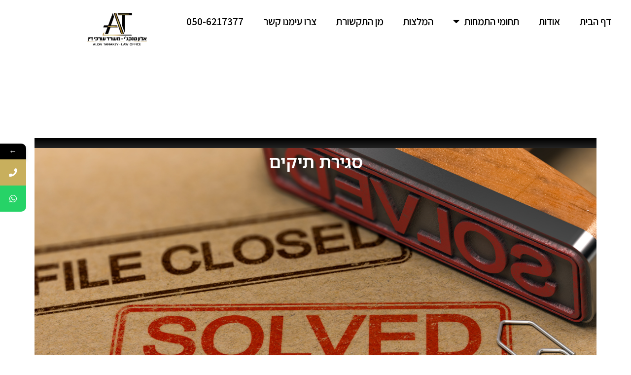

--- FILE ---
content_type: text/html; charset=UTF-8
request_url: https://tanakjy-law.com/%D7%A1%D7%92%D7%99%D7%A8%D7%AA-%D7%AA%D7%99%D7%A7%D7%99%D7%9D/
body_size: 17104
content:
<!doctype html>
<html dir="rtl" lang="he-IL">
<head>
	<meta charset="UTF-8">
	<meta name="viewport" content="width=device-width, initial-scale=1">
	<link rel="profile" href="https://gmpg.org/xfn/11">
	<meta name='robots' content='index, follow, max-image-preview:large, max-snippet:-1, max-video-preview:-1' />

	<!-- This site is optimized with the Yoast SEO plugin v22.4 - https://yoast.com/wordpress/plugins/seo/ -->
	<title>סגירת תיקים - עורך דין בכיר אלון טנקג&#039;י</title>
	<link rel="canonical" href="https://tanakjy-law.com/סגירת-תיקים/" />
	<meta property="og:locale" content="he_IL" />
	<meta property="og:type" content="article" />
	<meta property="og:title" content="סגירת תיקים - עורך דין בכיר אלון טנקג&#039;י" />
	<meta property="og:description" content="סגירת תיקים סגירת תיקים משרדו של עו&#8221;ד אלון טנקג&#8217;י מייצג בהצלחה לקוחות רבים בתחום הפשיעה הכלכלית. כך לדוגמה -&#8220;סגירת תיק שוחד והלבנת הון במסגרת הליך שימוע&#8221; בחודש ספטמבר 2023, במסגרת פרשת שוחד משמעותית במרכז הארץ, אחרי הליך שימוע מורכב שערכנו, התקבלה הודעה דרמטית כי תיק המייחס למרשנו עבירות שוחד, הלבנת הון ועוד, נסגר על ידי [&hellip;]" />
	<meta property="og:url" content="https://tanakjy-law.com/סגירת-תיקים/" />
	<meta property="og:site_name" content="עורך דין בכיר אלון טנקג&#039;י" />
	<meta property="article:modified_time" content="2024-04-18T12:29:50+00:00" />
	<meta property="og:image" content="https://tanakjy-law.com/wp-content/uploads/2024/02/עיצוב-ללא-שם-2024-02-29T141325.747.png" />
	<meta property="og:image:width" content="1940" />
	<meta property="og:image:height" content="600" />
	<meta property="og:image:type" content="image/png" />
	<meta name="twitter:card" content="summary_large_image" />
	<meta name="twitter:label1" content="זמן קריאה מוערך" />
	<meta name="twitter:data1" content="דקה1" />
	<script type="application/ld+json" class="yoast-schema-graph">{"@context":"https://schema.org","@graph":[{"@type":"WebPage","@id":"https://tanakjy-law.com/%d7%a1%d7%92%d7%99%d7%a8%d7%aa-%d7%aa%d7%99%d7%a7%d7%99%d7%9d/","url":"https://tanakjy-law.com/%d7%a1%d7%92%d7%99%d7%a8%d7%aa-%d7%aa%d7%99%d7%a7%d7%99%d7%9d/","name":"סגירת תיקים - עורך דין בכיר אלון טנקג'י","isPartOf":{"@id":"https://tanakjy-law.com/#website"},"primaryImageOfPage":{"@id":"https://tanakjy-law.com/%d7%a1%d7%92%d7%99%d7%a8%d7%aa-%d7%aa%d7%99%d7%a7%d7%99%d7%9d/#primaryimage"},"image":{"@id":"https://tanakjy-law.com/%d7%a1%d7%92%d7%99%d7%a8%d7%aa-%d7%aa%d7%99%d7%a7%d7%99%d7%9d/#primaryimage"},"thumbnailUrl":"https://tanakjy-law.com/wp-content/uploads/2024/02/עיצוב-ללא-שם-2024-02-29T141325.747.png","datePublished":"2024-02-21T10:29:30+00:00","dateModified":"2024-04-18T12:29:50+00:00","breadcrumb":{"@id":"https://tanakjy-law.com/%d7%a1%d7%92%d7%99%d7%a8%d7%aa-%d7%aa%d7%99%d7%a7%d7%99%d7%9d/#breadcrumb"},"inLanguage":"he-IL","potentialAction":[{"@type":"ReadAction","target":["https://tanakjy-law.com/%d7%a1%d7%92%d7%99%d7%a8%d7%aa-%d7%aa%d7%99%d7%a7%d7%99%d7%9d/"]}]},{"@type":"ImageObject","inLanguage":"he-IL","@id":"https://tanakjy-law.com/%d7%a1%d7%92%d7%99%d7%a8%d7%aa-%d7%aa%d7%99%d7%a7%d7%99%d7%9d/#primaryimage","url":"https://tanakjy-law.com/wp-content/uploads/2024/02/עיצוב-ללא-שם-2024-02-29T141325.747.png","contentUrl":"https://tanakjy-law.com/wp-content/uploads/2024/02/עיצוב-ללא-שם-2024-02-29T141325.747.png","width":1940,"height":600},{"@type":"BreadcrumbList","@id":"https://tanakjy-law.com/%d7%a1%d7%92%d7%99%d7%a8%d7%aa-%d7%aa%d7%99%d7%a7%d7%99%d7%9d/#breadcrumb","itemListElement":[{"@type":"ListItem","position":1,"name":"דף הבית","item":"https://tanakjy-law.com/"},{"@type":"ListItem","position":2,"name":"סגירת תיקים"}]},{"@type":"WebSite","@id":"https://tanakjy-law.com/#website","url":"https://tanakjy-law.com/","name":"עורך דין בכיר אלון טנקג'י","description":"משרד עורכי דין","publisher":{"@id":"https://tanakjy-law.com/#organization"},"potentialAction":[{"@type":"SearchAction","target":{"@type":"EntryPoint","urlTemplate":"https://tanakjy-law.com/?s={search_term_string}"},"query-input":"required name=search_term_string"}],"inLanguage":"he-IL"},{"@type":"Organization","@id":"https://tanakjy-law.com/#organization","name":"עורך דין בכיר אלון טנקג'י","url":"https://tanakjy-law.com/","logo":{"@type":"ImageObject","inLanguage":"he-IL","@id":"https://tanakjy-law.com/#/schema/logo/image/","url":"https://tanakjy-law.com/wp-content/uploads/2021/09/עיצוב-ללא-שם-32.png","contentUrl":"https://tanakjy-law.com/wp-content/uploads/2021/09/עיצוב-ללא-שם-32.png","width":300,"height":130,"caption":"עורך דין בכיר אלון טנקג'י"},"image":{"@id":"https://tanakjy-law.com/#/schema/logo/image/"}}]}</script>
	<!-- / Yoast SEO plugin. -->


<link rel='dns-prefetch' href='//fonts.googleapis.com' />
<link rel='dns-prefetch' href='//www.googletagmanager.com' />
<link rel="alternate" type="application/rss+xml" title="עורך דין בכיר אלון טנקג&#039;י &laquo; פיד‏" href="https://tanakjy-law.com/feed/" />
<link rel="alternate" type="application/rss+xml" title="עורך דין בכיר אלון טנקג&#039;י &laquo; פיד תגובות‏" href="https://tanakjy-law.com/comments/feed/" />
<link rel="alternate" title="oEmbed (JSON)" type="application/json+oembed" href="https://tanakjy-law.com/wp-json/oembed/1.0/embed?url=https%3A%2F%2Ftanakjy-law.com%2F%25d7%25a1%25d7%2592%25d7%2599%25d7%25a8%25d7%25aa-%25d7%25aa%25d7%2599%25d7%25a7%25d7%2599%25d7%259d%2F" />
<link rel="alternate" title="oEmbed (XML)" type="text/xml+oembed" href="https://tanakjy-law.com/wp-json/oembed/1.0/embed?url=https%3A%2F%2Ftanakjy-law.com%2F%25d7%25a1%25d7%2592%25d7%2599%25d7%25a8%25d7%25aa-%25d7%25aa%25d7%2599%25d7%25a7%25d7%2599%25d7%259d%2F&#038;format=xml" />
<style id='wp-img-auto-sizes-contain-inline-css'>
img:is([sizes=auto i],[sizes^="auto," i]){contain-intrinsic-size:3000px 1500px}
/*# sourceURL=wp-img-auto-sizes-contain-inline-css */
</style>
<style id='wp-emoji-styles-inline-css'>

	img.wp-smiley, img.emoji {
		display: inline !important;
		border: none !important;
		box-shadow: none !important;
		height: 1em !important;
		width: 1em !important;
		margin: 0 0.07em !important;
		vertical-align: -0.1em !important;
		background: none !important;
		padding: 0 !important;
	}
/*# sourceURL=wp-emoji-styles-inline-css */
</style>
<style id='classic-theme-styles-inline-css'>
/*! This file is auto-generated */
.wp-block-button__link{color:#fff;background-color:#32373c;border-radius:9999px;box-shadow:none;text-decoration:none;padding:calc(.667em + 2px) calc(1.333em + 2px);font-size:1.125em}.wp-block-file__button{background:#32373c;color:#fff;text-decoration:none}
/*# sourceURL=/wp-includes/css/classic-themes.min.css */
</style>
<link rel='stylesheet' id='jet-engine-frontend-css' href='https://tanakjy-law.com/wp-content/plugins/jet-engine/assets/css/frontend.css?ver=3.4.3' media='all' />
<link rel='stylesheet' id='hello-elementor-css' href='https://tanakjy-law.com/wp-content/themes/hello-elementor/style.min.css?ver=3.0.1' media='all' />
<link rel='stylesheet' id='hello-elementor-theme-style-css' href='https://tanakjy-law.com/wp-content/themes/hello-elementor/theme.min.css?ver=3.0.1' media='all' />
<link rel='stylesheet' id='hello-elementor-header-footer-css' href='https://tanakjy-law.com/wp-content/themes/hello-elementor/header-footer.min.css?ver=3.0.1' media='all' />
<link rel='stylesheet' id='elementor-frontend-css' href='https://tanakjy-law.com/wp-content/plugins/elementor/assets/css/frontend-lite-rtl.min.css?ver=3.21.1' media='all' />
<link rel='stylesheet' id='elementor-post-6-css' href='https://tanakjy-law.com/wp-content/uploads/elementor/css/post-6.css?ver=1713435926' media='all' />
<link rel='stylesheet' id='jet-elements-css' href='https://tanakjy-law.com/wp-content/plugins/jet-elements/assets/css/jet-elements-rtl.css?ver=2.6.17' media='all' />
<link rel='stylesheet' id='jet-elements-skin-css' href='https://tanakjy-law.com/wp-content/plugins/jet-elements/assets/css/jet-elements-skin-rtl.css?ver=2.6.17' media='all' />
<link rel='stylesheet' id='elementor-icons-css' href='https://tanakjy-law.com/wp-content/plugins/elementor/assets/lib/eicons/css/elementor-icons.min.css?ver=5.29.0' media='all' />
<link rel='stylesheet' id='swiper-css' href='https://tanakjy-law.com/wp-content/plugins/elementor/assets/lib/swiper/v8/css/swiper.min.css?ver=8.4.5' media='all' />
<link rel='stylesheet' id='elementor-pro-css' href='https://tanakjy-law.com/wp-content/plugins/elementor-pro/assets/css/frontend-lite-rtl.min.css?ver=3.21.0' media='all' />
<link rel='stylesheet' id='jet-tricks-frontend-css' href='https://tanakjy-law.com/wp-content/plugins/jet-tricks/assets/css/jet-tricks-frontend.css?ver=1.4.9' media='all' />
<link rel='stylesheet' id='elementor-global-css' href='https://tanakjy-law.com/wp-content/uploads/elementor/css/global.css?ver=1713435934' media='all' />
<link rel='stylesheet' id='elementor-post-1581-css' href='https://tanakjy-law.com/wp-content/uploads/elementor/css/post-1581.css?ver=1713443391' media='all' />
<link rel='stylesheet' id='elementor-post-314-css' href='https://tanakjy-law.com/wp-content/uploads/elementor/css/post-314.css?ver=1762416168' media='all' />
<link rel='stylesheet' id='elementor-post-290-css' href='https://tanakjy-law.com/wp-content/uploads/elementor/css/post-290.css?ver=1715516553' media='all' />
<link rel='stylesheet' id='mystickyelements-google-fonts-css' href='https://fonts.googleapis.com/css?family=Poppins%3A400%2C500%2C600%2C700&#038;ver=2.1.6' media='all' />
<link rel='stylesheet' id='font-awesome-css-css' href='https://tanakjy-law.com/wp-content/plugins/mystickyelements-pro/css/font-awesome.min.css?ver=2.1.6' media='all' />
<link rel='stylesheet' id='mystickyelements-front-css-css' href='https://tanakjy-law.com/wp-content/plugins/mystickyelements-pro/css/mystickyelements-front.min.css?ver=2.1.6' media='all' />
<link rel='stylesheet' id='intl-tel-input-css' href='https://tanakjy-law.com/wp-content/plugins/mystickyelements-pro/intl-tel-input-src/build/css/intlTelInput.css?ver=2.1.6' media='all' />
<link rel='stylesheet' id='google-fonts-1-css' href='https://fonts.googleapis.com/css?family=Assistant%3A100%2C100italic%2C200%2C200italic%2C300%2C300italic%2C400%2C400italic%2C500%2C500italic%2C600%2C600italic%2C700%2C700italic%2C800%2C800italic%2C900%2C900italic&#038;display=auto&#038;subset=hebrew&#038;ver=6.9' media='all' />
<link rel='stylesheet' id='google-earlyaccess-2-css' href='https://fonts.googleapis.com/earlyaccess/notosanshebrew.css?ver=6.9' media='all' />
<link rel='stylesheet' id='elementor-icons-shared-0-css' href='https://tanakjy-law.com/wp-content/plugins/elementor/assets/lib/font-awesome/css/fontawesome.min.css?ver=5.15.3' media='all' />
<link rel='stylesheet' id='elementor-icons-fa-solid-css' href='https://tanakjy-law.com/wp-content/plugins/elementor/assets/lib/font-awesome/css/solid.min.css?ver=5.15.3' media='all' />
<link rel='stylesheet' id='elementor-icons-fa-brands-css' href='https://tanakjy-law.com/wp-content/plugins/elementor/assets/lib/font-awesome/css/brands.min.css?ver=5.15.3' media='all' />
<link rel="preconnect" href="https://fonts.gstatic.com/" crossorigin><script src="https://tanakjy-law.com/wp-includes/js/jquery/jquery.min.js?ver=3.7.1" id="jquery-core-js"></script>
<script src="https://tanakjy-law.com/wp-includes/js/jquery/jquery-migrate.min.js?ver=3.4.1" id="jquery-migrate-js"></script>
<link rel="https://api.w.org/" href="https://tanakjy-law.com/wp-json/" /><link rel="alternate" title="JSON" type="application/json" href="https://tanakjy-law.com/wp-json/wp/v2/pages/1581" /><link rel="EditURI" type="application/rsd+xml" title="RSD" href="https://tanakjy-law.com/xmlrpc.php?rsd" />
<meta name="generator" content="WordPress 6.9" />
<link rel='shortlink' href='https://tanakjy-law.com/?p=1581' />
<meta name="generator" content="Site Kit by Google 1.125.0" /><meta name="generator" content="Elementor 3.21.1; features: e_optimized_assets_loading, e_optimized_css_loading, additional_custom_breakpoints; settings: css_print_method-external, google_font-enabled, font_display-auto">
<!-- Google Tag Manager -->
<script>(function(w,d,s,l,i){w[l]=w[l]||[];w[l].push({'gtm.start':
new Date().getTime(),event:'gtm.js'});var f=d.getElementsByTagName(s)[0],
j=d.createElement(s),dl=l!='dataLayer'?'&l='+l:'';j.async=true;j.src=
'https://www.googletagmanager.com/gtm.js?id='+i+dl;f.parentNode.insertBefore(j,f);
})(window,document,'script','dataLayer','GTM-WX2CXJ2W');</script>
<!-- End Google Tag Manager -->
<link rel="icon" href="https://tanakjy-law.com/wp-content/uploads/2021/09/עיצוב-ללא-שם-2024-02-20T140126.944-150x100.png" sizes="32x32" />
<link rel="icon" href="https://tanakjy-law.com/wp-content/uploads/2021/09/עיצוב-ללא-שם-2024-02-20T140126.944.png" sizes="192x192" />
<link rel="apple-touch-icon" href="https://tanakjy-law.com/wp-content/uploads/2021/09/עיצוב-ללא-שם-2024-02-20T140126.944.png" />
<meta name="msapplication-TileImage" content="https://tanakjy-law.com/wp-content/uploads/2021/09/עיצוב-ללא-שם-2024-02-20T140126.944.png" />
<style id='global-styles-inline-css'>
:root{--wp--preset--aspect-ratio--square: 1;--wp--preset--aspect-ratio--4-3: 4/3;--wp--preset--aspect-ratio--3-4: 3/4;--wp--preset--aspect-ratio--3-2: 3/2;--wp--preset--aspect-ratio--2-3: 2/3;--wp--preset--aspect-ratio--16-9: 16/9;--wp--preset--aspect-ratio--9-16: 9/16;--wp--preset--color--black: #000000;--wp--preset--color--cyan-bluish-gray: #abb8c3;--wp--preset--color--white: #ffffff;--wp--preset--color--pale-pink: #f78da7;--wp--preset--color--vivid-red: #cf2e2e;--wp--preset--color--luminous-vivid-orange: #ff6900;--wp--preset--color--luminous-vivid-amber: #fcb900;--wp--preset--color--light-green-cyan: #7bdcb5;--wp--preset--color--vivid-green-cyan: #00d084;--wp--preset--color--pale-cyan-blue: #8ed1fc;--wp--preset--color--vivid-cyan-blue: #0693e3;--wp--preset--color--vivid-purple: #9b51e0;--wp--preset--gradient--vivid-cyan-blue-to-vivid-purple: linear-gradient(135deg,rgb(6,147,227) 0%,rgb(155,81,224) 100%);--wp--preset--gradient--light-green-cyan-to-vivid-green-cyan: linear-gradient(135deg,rgb(122,220,180) 0%,rgb(0,208,130) 100%);--wp--preset--gradient--luminous-vivid-amber-to-luminous-vivid-orange: linear-gradient(135deg,rgb(252,185,0) 0%,rgb(255,105,0) 100%);--wp--preset--gradient--luminous-vivid-orange-to-vivid-red: linear-gradient(135deg,rgb(255,105,0) 0%,rgb(207,46,46) 100%);--wp--preset--gradient--very-light-gray-to-cyan-bluish-gray: linear-gradient(135deg,rgb(238,238,238) 0%,rgb(169,184,195) 100%);--wp--preset--gradient--cool-to-warm-spectrum: linear-gradient(135deg,rgb(74,234,220) 0%,rgb(151,120,209) 20%,rgb(207,42,186) 40%,rgb(238,44,130) 60%,rgb(251,105,98) 80%,rgb(254,248,76) 100%);--wp--preset--gradient--blush-light-purple: linear-gradient(135deg,rgb(255,206,236) 0%,rgb(152,150,240) 100%);--wp--preset--gradient--blush-bordeaux: linear-gradient(135deg,rgb(254,205,165) 0%,rgb(254,45,45) 50%,rgb(107,0,62) 100%);--wp--preset--gradient--luminous-dusk: linear-gradient(135deg,rgb(255,203,112) 0%,rgb(199,81,192) 50%,rgb(65,88,208) 100%);--wp--preset--gradient--pale-ocean: linear-gradient(135deg,rgb(255,245,203) 0%,rgb(182,227,212) 50%,rgb(51,167,181) 100%);--wp--preset--gradient--electric-grass: linear-gradient(135deg,rgb(202,248,128) 0%,rgb(113,206,126) 100%);--wp--preset--gradient--midnight: linear-gradient(135deg,rgb(2,3,129) 0%,rgb(40,116,252) 100%);--wp--preset--font-size--small: 13px;--wp--preset--font-size--medium: 20px;--wp--preset--font-size--large: 36px;--wp--preset--font-size--x-large: 42px;--wp--preset--spacing--20: 0.44rem;--wp--preset--spacing--30: 0.67rem;--wp--preset--spacing--40: 1rem;--wp--preset--spacing--50: 1.5rem;--wp--preset--spacing--60: 2.25rem;--wp--preset--spacing--70: 3.38rem;--wp--preset--spacing--80: 5.06rem;--wp--preset--shadow--natural: 6px 6px 9px rgba(0, 0, 0, 0.2);--wp--preset--shadow--deep: 12px 12px 50px rgba(0, 0, 0, 0.4);--wp--preset--shadow--sharp: 6px 6px 0px rgba(0, 0, 0, 0.2);--wp--preset--shadow--outlined: 6px 6px 0px -3px rgb(255, 255, 255), 6px 6px rgb(0, 0, 0);--wp--preset--shadow--crisp: 6px 6px 0px rgb(0, 0, 0);}:where(.is-layout-flex){gap: 0.5em;}:where(.is-layout-grid){gap: 0.5em;}body .is-layout-flex{display: flex;}.is-layout-flex{flex-wrap: wrap;align-items: center;}.is-layout-flex > :is(*, div){margin: 0;}body .is-layout-grid{display: grid;}.is-layout-grid > :is(*, div){margin: 0;}:where(.wp-block-columns.is-layout-flex){gap: 2em;}:where(.wp-block-columns.is-layout-grid){gap: 2em;}:where(.wp-block-post-template.is-layout-flex){gap: 1.25em;}:where(.wp-block-post-template.is-layout-grid){gap: 1.25em;}.has-black-color{color: var(--wp--preset--color--black) !important;}.has-cyan-bluish-gray-color{color: var(--wp--preset--color--cyan-bluish-gray) !important;}.has-white-color{color: var(--wp--preset--color--white) !important;}.has-pale-pink-color{color: var(--wp--preset--color--pale-pink) !important;}.has-vivid-red-color{color: var(--wp--preset--color--vivid-red) !important;}.has-luminous-vivid-orange-color{color: var(--wp--preset--color--luminous-vivid-orange) !important;}.has-luminous-vivid-amber-color{color: var(--wp--preset--color--luminous-vivid-amber) !important;}.has-light-green-cyan-color{color: var(--wp--preset--color--light-green-cyan) !important;}.has-vivid-green-cyan-color{color: var(--wp--preset--color--vivid-green-cyan) !important;}.has-pale-cyan-blue-color{color: var(--wp--preset--color--pale-cyan-blue) !important;}.has-vivid-cyan-blue-color{color: var(--wp--preset--color--vivid-cyan-blue) !important;}.has-vivid-purple-color{color: var(--wp--preset--color--vivid-purple) !important;}.has-black-background-color{background-color: var(--wp--preset--color--black) !important;}.has-cyan-bluish-gray-background-color{background-color: var(--wp--preset--color--cyan-bluish-gray) !important;}.has-white-background-color{background-color: var(--wp--preset--color--white) !important;}.has-pale-pink-background-color{background-color: var(--wp--preset--color--pale-pink) !important;}.has-vivid-red-background-color{background-color: var(--wp--preset--color--vivid-red) !important;}.has-luminous-vivid-orange-background-color{background-color: var(--wp--preset--color--luminous-vivid-orange) !important;}.has-luminous-vivid-amber-background-color{background-color: var(--wp--preset--color--luminous-vivid-amber) !important;}.has-light-green-cyan-background-color{background-color: var(--wp--preset--color--light-green-cyan) !important;}.has-vivid-green-cyan-background-color{background-color: var(--wp--preset--color--vivid-green-cyan) !important;}.has-pale-cyan-blue-background-color{background-color: var(--wp--preset--color--pale-cyan-blue) !important;}.has-vivid-cyan-blue-background-color{background-color: var(--wp--preset--color--vivid-cyan-blue) !important;}.has-vivid-purple-background-color{background-color: var(--wp--preset--color--vivid-purple) !important;}.has-black-border-color{border-color: var(--wp--preset--color--black) !important;}.has-cyan-bluish-gray-border-color{border-color: var(--wp--preset--color--cyan-bluish-gray) !important;}.has-white-border-color{border-color: var(--wp--preset--color--white) !important;}.has-pale-pink-border-color{border-color: var(--wp--preset--color--pale-pink) !important;}.has-vivid-red-border-color{border-color: var(--wp--preset--color--vivid-red) !important;}.has-luminous-vivid-orange-border-color{border-color: var(--wp--preset--color--luminous-vivid-orange) !important;}.has-luminous-vivid-amber-border-color{border-color: var(--wp--preset--color--luminous-vivid-amber) !important;}.has-light-green-cyan-border-color{border-color: var(--wp--preset--color--light-green-cyan) !important;}.has-vivid-green-cyan-border-color{border-color: var(--wp--preset--color--vivid-green-cyan) !important;}.has-pale-cyan-blue-border-color{border-color: var(--wp--preset--color--pale-cyan-blue) !important;}.has-vivid-cyan-blue-border-color{border-color: var(--wp--preset--color--vivid-cyan-blue) !important;}.has-vivid-purple-border-color{border-color: var(--wp--preset--color--vivid-purple) !important;}.has-vivid-cyan-blue-to-vivid-purple-gradient-background{background: var(--wp--preset--gradient--vivid-cyan-blue-to-vivid-purple) !important;}.has-light-green-cyan-to-vivid-green-cyan-gradient-background{background: var(--wp--preset--gradient--light-green-cyan-to-vivid-green-cyan) !important;}.has-luminous-vivid-amber-to-luminous-vivid-orange-gradient-background{background: var(--wp--preset--gradient--luminous-vivid-amber-to-luminous-vivid-orange) !important;}.has-luminous-vivid-orange-to-vivid-red-gradient-background{background: var(--wp--preset--gradient--luminous-vivid-orange-to-vivid-red) !important;}.has-very-light-gray-to-cyan-bluish-gray-gradient-background{background: var(--wp--preset--gradient--very-light-gray-to-cyan-bluish-gray) !important;}.has-cool-to-warm-spectrum-gradient-background{background: var(--wp--preset--gradient--cool-to-warm-spectrum) !important;}.has-blush-light-purple-gradient-background{background: var(--wp--preset--gradient--blush-light-purple) !important;}.has-blush-bordeaux-gradient-background{background: var(--wp--preset--gradient--blush-bordeaux) !important;}.has-luminous-dusk-gradient-background{background: var(--wp--preset--gradient--luminous-dusk) !important;}.has-pale-ocean-gradient-background{background: var(--wp--preset--gradient--pale-ocean) !important;}.has-electric-grass-gradient-background{background: var(--wp--preset--gradient--electric-grass) !important;}.has-midnight-gradient-background{background: var(--wp--preset--gradient--midnight) !important;}.has-small-font-size{font-size: var(--wp--preset--font-size--small) !important;}.has-medium-font-size{font-size: var(--wp--preset--font-size--medium) !important;}.has-large-font-size{font-size: var(--wp--preset--font-size--large) !important;}.has-x-large-font-size{font-size: var(--wp--preset--font-size--x-large) !important;}
/*# sourceURL=global-styles-inline-css */
</style>
<link rel='stylesheet' id='elementor-post-1633-css' href='https://tanakjy-law.com/wp-content/uploads/elementor/css/post-1633.css?ver=1713435934' media='all' />
</head>
<body class="rtl wp-singular page-template-default page page-id-1581 wp-custom-logo wp-theme-hello-elementor wp-child-theme-hello-theme-child-master elementor-default elementor-kit-6 elementor-page elementor-page-1581">

<!-- Google Tag Manager (noscript) -->
<noscript><iframe src="https://www.googletagmanager.com/ns.html?id=GTM-WX2CXJ2W"
height="0" width="0" style="display:none;visibility:hidden"></iframe></noscript>
<!-- End Google Tag Manager (noscript) -->

<a class="skip-link screen-reader-text" href="#content">דלג לתוכן</a>

		<div data-elementor-type="header" data-elementor-id="314" class="elementor elementor-314 elementor-location-header" data-elementor-post-type="elementor_library">
			<div class="elementor-element elementor-element-baab5f6 e-con-full elementor-hidden-tablet elementor-hidden-mobile e-flex e-con e-parent" data-id="baab5f6" data-element_type="container" data-settings="{&quot;background_background&quot;:&quot;classic&quot;,&quot;sticky&quot;:&quot;top&quot;,&quot;jet_parallax_layout_list&quot;:[],&quot;background_motion_fx_motion_fx_scrolling&quot;:&quot;yes&quot;,&quot;background_motion_fx_opacity_effect&quot;:&quot;yes&quot;,&quot;background_motion_fx_opacity_range&quot;:{&quot;unit&quot;:&quot;%&quot;,&quot;size&quot;:&quot;&quot;,&quot;sizes&quot;:{&quot;start&quot;:5,&quot;end&quot;:8}},&quot;background_motion_fx_range&quot;:&quot;page&quot;,&quot;position&quot;:&quot;absolute&quot;,&quot;background_motion_fx_opacity_direction&quot;:&quot;out-in&quot;,&quot;background_motion_fx_opacity_level&quot;:{&quot;unit&quot;:&quot;px&quot;,&quot;size&quot;:10,&quot;sizes&quot;:[]},&quot;background_motion_fx_devices&quot;:[&quot;desktop&quot;,&quot;tablet&quot;,&quot;mobile&quot;],&quot;sticky_on&quot;:[&quot;desktop&quot;,&quot;tablet&quot;,&quot;mobile&quot;],&quot;sticky_offset&quot;:0,&quot;sticky_effects_offset&quot;:0}">
		<div class="elementor-element elementor-element-8469c47 e-con-full e-flex e-con e-child" data-id="8469c47" data-element_type="container" data-settings="{&quot;jet_parallax_layout_list&quot;:[]}">
				<div class="elementor-element elementor-element-f60b406 elementor-nav-menu__align-start elementor-widget__width-initial elementor-nav-menu--dropdown-tablet elementor-nav-menu__text-align-aside elementor-nav-menu--toggle elementor-nav-menu--burger elementor-widget elementor-widget-nav-menu" data-id="f60b406" data-element_type="widget" data-settings="{&quot;layout&quot;:&quot;horizontal&quot;,&quot;submenu_icon&quot;:{&quot;value&quot;:&quot;&lt;i class=\&quot;fas fa-caret-down\&quot;&gt;&lt;\/i&gt;&quot;,&quot;library&quot;:&quot;fa-solid&quot;},&quot;toggle&quot;:&quot;burger&quot;}" data-widget_type="nav-menu.default">
				<div class="elementor-widget-container">
			<link rel="stylesheet" href="https://tanakjy-law.com/wp-content/plugins/elementor-pro/assets/css/widget-nav-menu-rtl.min.css">			<nav class="elementor-nav-menu--main elementor-nav-menu__container elementor-nav-menu--layout-horizontal e--pointer-underline e--animation-fade">
				<ul id="menu-1-f60b406" class="elementor-nav-menu"><li class="menu-item menu-item-type-post_type menu-item-object-page menu-item-home menu-item-1050"><a href="https://tanakjy-law.com/" class="elementor-item">דף הבית</a></li>
<li class="menu-item menu-item-type-post_type menu-item-object-page menu-item-29"><a href="https://tanakjy-law.com/%d7%90%d7%95%d7%93%d7%95%d7%aa/" class="elementor-item">אודות</a></li>
<li class="menu-item menu-item-type-custom menu-item-object-custom current-menu-ancestor current-menu-parent menu-item-has-children menu-item-1266"><a href="#" class="elementor-item elementor-item-anchor">תחומי התמחות</a>
<ul class="sub-menu elementor-nav-menu--dropdown">
	<li class="menu-item menu-item-type-post_type menu-item-object-page menu-item-1532"><a href="https://tanakjy-law.com/%d7%a9%d7%97%d7%a8%d7%95%d7%a8-%d7%9e%d7%9e%d7%a2%d7%a6%d7%a8/" class="elementor-sub-item">שחרור ממעצר</a></li>
	<li class="menu-item menu-item-type-post_type menu-item-object-page menu-item-1531"><a href="https://tanakjy-law.com/%d7%9c%d7%99%d7%95%d7%95%d7%99-%d7%95%d7%99%d7%99%d7%a2%d7%95%d7%a5-%d7%91%d7%97%d7%a7%d7%99%d7%a8%d7%94-%d7%9e%d7%a9%d7%98%d7%a8%d7%aa%d7%99%d7%aa/" class="elementor-sub-item">ליווי וייעוץ בחקירה משטרתית</a></li>
	<li class="menu-item menu-item-type-post_type menu-item-object-page menu-item-1528"><a href="https://tanakjy-law.com/%d7%aa%d7%99%d7%a7%d7%99-%d7%a2%d7%91%d7%99%d7%a8%d7%95%d7%aa-%d7%9b%d7%9c%d7%9b%d7%9c%d7%99%d7%95%d7%aa-%d7%95%d7%94%d7%9c%d7%91%d7%a0%d7%aa-%d7%94%d7%95%d7%9f/" class="elementor-sub-item">תיקי עבירות כלכליות והלבנת הון</a></li>
	<li class="menu-item menu-item-type-post_type menu-item-object-page menu-item-1527"><a href="https://tanakjy-law.com/%d7%aa%d7%90%d7%95%d7%a0%d7%aa-%d7%93%d7%a8%d7%9b%d7%99%d7%9d-%d7%a7%d7%98%d7%9c%d7%a0%d7%99%d7%aa/" class="elementor-sub-item">תאונות דרכים קטלניות/קשות ועבירות תעבורה חמורות (הפקרה)</a></li>
	<li class="menu-item menu-item-type-post_type menu-item-object-page menu-item-1526"><a href="https://tanakjy-law.com/%d7%94%d7%9c%d7%99%d7%9b%d7%99-%d7%98%d7%a8%d7%95%d7%9d-%d7%94%d7%9e%d7%a9%d7%a4%d7%98-%d7%94%d7%a4%d7%9c%d7%99%d7%9c%d7%99/" class="elementor-sub-item">הליכי טרום המשפט הפלילי סגירת תיק/שימוע/הסדר מותנה</a></li>
	<li class="menu-item menu-item-type-post_type menu-item-object-page current-menu-item page_item page-item-1581 current_page_item menu-item-1583"><a href="https://tanakjy-law.com/%d7%a1%d7%92%d7%99%d7%a8%d7%aa-%d7%aa%d7%99%d7%a7%d7%99%d7%9d/" aria-current="page" class="elementor-sub-item elementor-item-active">סגירת תיקים</a></li>
	<li class="menu-item menu-item-type-post_type menu-item-object-page menu-item-2056"><a href="https://tanakjy-law.com/%d7%a4%d7%a9%d7%99%d7%a2%d7%94-%d7%97%d7%9e%d7%95%d7%a8%d7%94/" class="elementor-sub-item">פשיעה חמורה</a></li>
	<li class="menu-item menu-item-type-post_type menu-item-object-page menu-item-1530"><a href="https://tanakjy-law.com/%d7%a2%d7%91%d7%99%d7%a8%d7%95%d7%aa-%d7%9e%d7%99%d7%9f/" class="elementor-sub-item">עבירות מין</a></li>
	<li class="menu-item menu-item-type-post_type menu-item-object-page menu-item-1529"><a href="https://tanakjy-law.com/%d7%99%d7%99%d7%a6%d7%95%d7%92-%d7%97%d7%99%d7%99%d7%9c%d7%99%d7%9d-%d7%91%d7%91%d7%99%d7%aa-%d7%93%d7%99%d7%9f-%d7%a6%d7%91%d7%90%d7%99/" class="elementor-sub-item">ייצוג חיילים בבתי דין צבאיים</a></li>
</ul>
</li>
<li class="menu-item menu-item-type-post_type menu-item-object-page menu-item-1651"><a href="https://tanakjy-law.com/%d7%94%d7%9e%d7%9c%d7%a6%d7%95%d7%aa/" class="elementor-item">המלצות</a></li>
<li class="menu-item menu-item-type-post_type menu-item-object-page menu-item-2146"><a href="https://tanakjy-law.com/%d7%9e%d7%9f-%d7%94%d7%aa%d7%a7%d7%a9%d7%95%d7%a8%d7%aa/" class="elementor-item">מן התקשורת</a></li>
<li class="menu-item menu-item-type-custom menu-item-object-custom menu-item-1212"><a href="#contact" class="elementor-item elementor-item-anchor">צרו עימנו קשר</a></li>
<li class="menu-item menu-item-type-custom menu-item-object-custom menu-item-1924"><a href="tel:050-6217377" class="elementor-item">050-6217377</a></li>
</ul>			</nav>
					<div class="elementor-menu-toggle" role="button" tabindex="0" aria-label="כפתור פתיחת תפריט" aria-expanded="false">
			<i aria-hidden="true" role="presentation" class="elementor-menu-toggle__icon--open eicon-menu-bar"></i><i aria-hidden="true" role="presentation" class="elementor-menu-toggle__icon--close eicon-close"></i>			<span class="elementor-screen-only">תפריט</span>
		</div>
					<nav class="elementor-nav-menu--dropdown elementor-nav-menu__container" aria-hidden="true">
				<ul id="menu-2-f60b406" class="elementor-nav-menu"><li class="menu-item menu-item-type-post_type menu-item-object-page menu-item-home menu-item-1050"><a href="https://tanakjy-law.com/" class="elementor-item" tabindex="-1">דף הבית</a></li>
<li class="menu-item menu-item-type-post_type menu-item-object-page menu-item-29"><a href="https://tanakjy-law.com/%d7%90%d7%95%d7%93%d7%95%d7%aa/" class="elementor-item" tabindex="-1">אודות</a></li>
<li class="menu-item menu-item-type-custom menu-item-object-custom current-menu-ancestor current-menu-parent menu-item-has-children menu-item-1266"><a href="#" class="elementor-item elementor-item-anchor" tabindex="-1">תחומי התמחות</a>
<ul class="sub-menu elementor-nav-menu--dropdown">
	<li class="menu-item menu-item-type-post_type menu-item-object-page menu-item-1532"><a href="https://tanakjy-law.com/%d7%a9%d7%97%d7%a8%d7%95%d7%a8-%d7%9e%d7%9e%d7%a2%d7%a6%d7%a8/" class="elementor-sub-item" tabindex="-1">שחרור ממעצר</a></li>
	<li class="menu-item menu-item-type-post_type menu-item-object-page menu-item-1531"><a href="https://tanakjy-law.com/%d7%9c%d7%99%d7%95%d7%95%d7%99-%d7%95%d7%99%d7%99%d7%a2%d7%95%d7%a5-%d7%91%d7%97%d7%a7%d7%99%d7%a8%d7%94-%d7%9e%d7%a9%d7%98%d7%a8%d7%aa%d7%99%d7%aa/" class="elementor-sub-item" tabindex="-1">ליווי וייעוץ בחקירה משטרתית</a></li>
	<li class="menu-item menu-item-type-post_type menu-item-object-page menu-item-1528"><a href="https://tanakjy-law.com/%d7%aa%d7%99%d7%a7%d7%99-%d7%a2%d7%91%d7%99%d7%a8%d7%95%d7%aa-%d7%9b%d7%9c%d7%9b%d7%9c%d7%99%d7%95%d7%aa-%d7%95%d7%94%d7%9c%d7%91%d7%a0%d7%aa-%d7%94%d7%95%d7%9f/" class="elementor-sub-item" tabindex="-1">תיקי עבירות כלכליות והלבנת הון</a></li>
	<li class="menu-item menu-item-type-post_type menu-item-object-page menu-item-1527"><a href="https://tanakjy-law.com/%d7%aa%d7%90%d7%95%d7%a0%d7%aa-%d7%93%d7%a8%d7%9b%d7%99%d7%9d-%d7%a7%d7%98%d7%9c%d7%a0%d7%99%d7%aa/" class="elementor-sub-item" tabindex="-1">תאונות דרכים קטלניות/קשות ועבירות תעבורה חמורות (הפקרה)</a></li>
	<li class="menu-item menu-item-type-post_type menu-item-object-page menu-item-1526"><a href="https://tanakjy-law.com/%d7%94%d7%9c%d7%99%d7%9b%d7%99-%d7%98%d7%a8%d7%95%d7%9d-%d7%94%d7%9e%d7%a9%d7%a4%d7%98-%d7%94%d7%a4%d7%9c%d7%99%d7%9c%d7%99/" class="elementor-sub-item" tabindex="-1">הליכי טרום המשפט הפלילי סגירת תיק/שימוע/הסדר מותנה</a></li>
	<li class="menu-item menu-item-type-post_type menu-item-object-page current-menu-item page_item page-item-1581 current_page_item menu-item-1583"><a href="https://tanakjy-law.com/%d7%a1%d7%92%d7%99%d7%a8%d7%aa-%d7%aa%d7%99%d7%a7%d7%99%d7%9d/" aria-current="page" class="elementor-sub-item elementor-item-active" tabindex="-1">סגירת תיקים</a></li>
	<li class="menu-item menu-item-type-post_type menu-item-object-page menu-item-2056"><a href="https://tanakjy-law.com/%d7%a4%d7%a9%d7%99%d7%a2%d7%94-%d7%97%d7%9e%d7%95%d7%a8%d7%94/" class="elementor-sub-item" tabindex="-1">פשיעה חמורה</a></li>
	<li class="menu-item menu-item-type-post_type menu-item-object-page menu-item-1530"><a href="https://tanakjy-law.com/%d7%a2%d7%91%d7%99%d7%a8%d7%95%d7%aa-%d7%9e%d7%99%d7%9f/" class="elementor-sub-item" tabindex="-1">עבירות מין</a></li>
	<li class="menu-item menu-item-type-post_type menu-item-object-page menu-item-1529"><a href="https://tanakjy-law.com/%d7%99%d7%99%d7%a6%d7%95%d7%92-%d7%97%d7%99%d7%99%d7%9c%d7%99%d7%9d-%d7%91%d7%91%d7%99%d7%aa-%d7%93%d7%99%d7%9f-%d7%a6%d7%91%d7%90%d7%99/" class="elementor-sub-item" tabindex="-1">ייצוג חיילים בבתי דין צבאיים</a></li>
</ul>
</li>
<li class="menu-item menu-item-type-post_type menu-item-object-page menu-item-1651"><a href="https://tanakjy-law.com/%d7%94%d7%9e%d7%9c%d7%a6%d7%95%d7%aa/" class="elementor-item" tabindex="-1">המלצות</a></li>
<li class="menu-item menu-item-type-post_type menu-item-object-page menu-item-2146"><a href="https://tanakjy-law.com/%d7%9e%d7%9f-%d7%94%d7%aa%d7%a7%d7%a9%d7%95%d7%a8%d7%aa/" class="elementor-item" tabindex="-1">מן התקשורת</a></li>
<li class="menu-item menu-item-type-custom menu-item-object-custom menu-item-1212"><a href="#contact" class="elementor-item elementor-item-anchor" tabindex="-1">צרו עימנו קשר</a></li>
<li class="menu-item menu-item-type-custom menu-item-object-custom menu-item-1924"><a href="tel:050-6217377" class="elementor-item" tabindex="-1">050-6217377</a></li>
</ul>			</nav>
				</div>
				</div>
				</div>
		<div class="elementor-element elementor-element-f91854d e-con-full e-flex e-con e-child" data-id="f91854d" data-element_type="container" data-settings="{&quot;jet_parallax_layout_list&quot;:[]}">
				<div class="elementor-element elementor-element-4627e60 elementor-widget elementor-widget-theme-site-logo elementor-widget-image" data-id="4627e60" data-element_type="widget" data-widget_type="theme-site-logo.default">
				<div class="elementor-widget-container">
			<style>/*! elementor - v3.21.0 - 18-04-2024 */
.elementor-widget-image{text-align:center}.elementor-widget-image a{display:inline-block}.elementor-widget-image a img[src$=".svg"]{width:48px}.elementor-widget-image img{vertical-align:middle;display:inline-block}</style>						<a href="https://tanakjy-law.com">
			<img width="300" height="130" src="https://tanakjy-law.com/wp-content/uploads/2021/09/עיצוב-ללא-שם-32.png" class="attachment-full size-full wp-image-2073" alt="אלון טנקג&#039;י - משרד עורכי דין" />				</a>
									</div>
				</div>
				</div>
				</div>
		<div class="elementor-element elementor-element-3ef6823 e-con-full elementor-hidden-desktop e-flex e-con e-parent" data-id="3ef6823" data-element_type="container" data-settings="{&quot;background_background&quot;:&quot;classic&quot;,&quot;sticky&quot;:&quot;top&quot;,&quot;jet_parallax_layout_list&quot;:[],&quot;sticky_on&quot;:[&quot;desktop&quot;,&quot;tablet&quot;,&quot;mobile&quot;],&quot;sticky_offset&quot;:0,&quot;sticky_effects_offset&quot;:0}">
		<div class="elementor-element elementor-element-094ad7a e-con-full e-flex e-con e-child" data-id="094ad7a" data-element_type="container" data-settings="{&quot;jet_parallax_layout_list&quot;:[]}">
				<div class="elementor-element elementor-element-c0e697f elementor-nav-menu__align-start elementor-widget__width-initial elementor-nav-menu--stretch elementor-nav-menu--dropdown-tablet elementor-nav-menu__text-align-aside elementor-nav-menu--toggle elementor-nav-menu--burger elementor-widget elementor-widget-nav-menu" data-id="c0e697f" data-element_type="widget" data-settings="{&quot;full_width&quot;:&quot;stretch&quot;,&quot;layout&quot;:&quot;horizontal&quot;,&quot;submenu_icon&quot;:{&quot;value&quot;:&quot;&lt;i class=\&quot;fas fa-caret-down\&quot;&gt;&lt;\/i&gt;&quot;,&quot;library&quot;:&quot;fa-solid&quot;},&quot;toggle&quot;:&quot;burger&quot;}" data-widget_type="nav-menu.default">
				<div class="elementor-widget-container">
						<nav class="elementor-nav-menu--main elementor-nav-menu__container elementor-nav-menu--layout-horizontal e--pointer-underline e--animation-fade">
				<ul id="menu-1-c0e697f" class="elementor-nav-menu"><li class="menu-item menu-item-type-post_type menu-item-object-page menu-item-home menu-item-1050"><a href="https://tanakjy-law.com/" class="elementor-item">דף הבית</a></li>
<li class="menu-item menu-item-type-post_type menu-item-object-page menu-item-29"><a href="https://tanakjy-law.com/%d7%90%d7%95%d7%93%d7%95%d7%aa/" class="elementor-item">אודות</a></li>
<li class="menu-item menu-item-type-custom menu-item-object-custom current-menu-ancestor current-menu-parent menu-item-has-children menu-item-1266"><a href="#" class="elementor-item elementor-item-anchor">תחומי התמחות</a>
<ul class="sub-menu elementor-nav-menu--dropdown">
	<li class="menu-item menu-item-type-post_type menu-item-object-page menu-item-1532"><a href="https://tanakjy-law.com/%d7%a9%d7%97%d7%a8%d7%95%d7%a8-%d7%9e%d7%9e%d7%a2%d7%a6%d7%a8/" class="elementor-sub-item">שחרור ממעצר</a></li>
	<li class="menu-item menu-item-type-post_type menu-item-object-page menu-item-1531"><a href="https://tanakjy-law.com/%d7%9c%d7%99%d7%95%d7%95%d7%99-%d7%95%d7%99%d7%99%d7%a2%d7%95%d7%a5-%d7%91%d7%97%d7%a7%d7%99%d7%a8%d7%94-%d7%9e%d7%a9%d7%98%d7%a8%d7%aa%d7%99%d7%aa/" class="elementor-sub-item">ליווי וייעוץ בחקירה משטרתית</a></li>
	<li class="menu-item menu-item-type-post_type menu-item-object-page menu-item-1528"><a href="https://tanakjy-law.com/%d7%aa%d7%99%d7%a7%d7%99-%d7%a2%d7%91%d7%99%d7%a8%d7%95%d7%aa-%d7%9b%d7%9c%d7%9b%d7%9c%d7%99%d7%95%d7%aa-%d7%95%d7%94%d7%9c%d7%91%d7%a0%d7%aa-%d7%94%d7%95%d7%9f/" class="elementor-sub-item">תיקי עבירות כלכליות והלבנת הון</a></li>
	<li class="menu-item menu-item-type-post_type menu-item-object-page menu-item-1527"><a href="https://tanakjy-law.com/%d7%aa%d7%90%d7%95%d7%a0%d7%aa-%d7%93%d7%a8%d7%9b%d7%99%d7%9d-%d7%a7%d7%98%d7%9c%d7%a0%d7%99%d7%aa/" class="elementor-sub-item">תאונות דרכים קטלניות/קשות ועבירות תעבורה חמורות (הפקרה)</a></li>
	<li class="menu-item menu-item-type-post_type menu-item-object-page menu-item-1526"><a href="https://tanakjy-law.com/%d7%94%d7%9c%d7%99%d7%9b%d7%99-%d7%98%d7%a8%d7%95%d7%9d-%d7%94%d7%9e%d7%a9%d7%a4%d7%98-%d7%94%d7%a4%d7%9c%d7%99%d7%9c%d7%99/" class="elementor-sub-item">הליכי טרום המשפט הפלילי סגירת תיק/שימוע/הסדר מותנה</a></li>
	<li class="menu-item menu-item-type-post_type menu-item-object-page current-menu-item page_item page-item-1581 current_page_item menu-item-1583"><a href="https://tanakjy-law.com/%d7%a1%d7%92%d7%99%d7%a8%d7%aa-%d7%aa%d7%99%d7%a7%d7%99%d7%9d/" aria-current="page" class="elementor-sub-item elementor-item-active">סגירת תיקים</a></li>
	<li class="menu-item menu-item-type-post_type menu-item-object-page menu-item-2056"><a href="https://tanakjy-law.com/%d7%a4%d7%a9%d7%99%d7%a2%d7%94-%d7%97%d7%9e%d7%95%d7%a8%d7%94/" class="elementor-sub-item">פשיעה חמורה</a></li>
	<li class="menu-item menu-item-type-post_type menu-item-object-page menu-item-1530"><a href="https://tanakjy-law.com/%d7%a2%d7%91%d7%99%d7%a8%d7%95%d7%aa-%d7%9e%d7%99%d7%9f/" class="elementor-sub-item">עבירות מין</a></li>
	<li class="menu-item menu-item-type-post_type menu-item-object-page menu-item-1529"><a href="https://tanakjy-law.com/%d7%99%d7%99%d7%a6%d7%95%d7%92-%d7%97%d7%99%d7%99%d7%9c%d7%99%d7%9d-%d7%91%d7%91%d7%99%d7%aa-%d7%93%d7%99%d7%9f-%d7%a6%d7%91%d7%90%d7%99/" class="elementor-sub-item">ייצוג חיילים בבתי דין צבאיים</a></li>
</ul>
</li>
<li class="menu-item menu-item-type-post_type menu-item-object-page menu-item-1651"><a href="https://tanakjy-law.com/%d7%94%d7%9e%d7%9c%d7%a6%d7%95%d7%aa/" class="elementor-item">המלצות</a></li>
<li class="menu-item menu-item-type-post_type menu-item-object-page menu-item-2146"><a href="https://tanakjy-law.com/%d7%9e%d7%9f-%d7%94%d7%aa%d7%a7%d7%a9%d7%95%d7%a8%d7%aa/" class="elementor-item">מן התקשורת</a></li>
<li class="menu-item menu-item-type-custom menu-item-object-custom menu-item-1212"><a href="#contact" class="elementor-item elementor-item-anchor">צרו עימנו קשר</a></li>
<li class="menu-item menu-item-type-custom menu-item-object-custom menu-item-1924"><a href="tel:050-6217377" class="elementor-item">050-6217377</a></li>
</ul>			</nav>
					<div class="elementor-menu-toggle" role="button" tabindex="0" aria-label="כפתור פתיחת תפריט" aria-expanded="false">
			<i aria-hidden="true" role="presentation" class="elementor-menu-toggle__icon--open eicon-menu-bar"></i><i aria-hidden="true" role="presentation" class="elementor-menu-toggle__icon--close eicon-close"></i>			<span class="elementor-screen-only">תפריט</span>
		</div>
					<nav class="elementor-nav-menu--dropdown elementor-nav-menu__container" aria-hidden="true">
				<ul id="menu-2-c0e697f" class="elementor-nav-menu"><li class="menu-item menu-item-type-post_type menu-item-object-page menu-item-home menu-item-1050"><a href="https://tanakjy-law.com/" class="elementor-item" tabindex="-1">דף הבית</a></li>
<li class="menu-item menu-item-type-post_type menu-item-object-page menu-item-29"><a href="https://tanakjy-law.com/%d7%90%d7%95%d7%93%d7%95%d7%aa/" class="elementor-item" tabindex="-1">אודות</a></li>
<li class="menu-item menu-item-type-custom menu-item-object-custom current-menu-ancestor current-menu-parent menu-item-has-children menu-item-1266"><a href="#" class="elementor-item elementor-item-anchor" tabindex="-1">תחומי התמחות</a>
<ul class="sub-menu elementor-nav-menu--dropdown">
	<li class="menu-item menu-item-type-post_type menu-item-object-page menu-item-1532"><a href="https://tanakjy-law.com/%d7%a9%d7%97%d7%a8%d7%95%d7%a8-%d7%9e%d7%9e%d7%a2%d7%a6%d7%a8/" class="elementor-sub-item" tabindex="-1">שחרור ממעצר</a></li>
	<li class="menu-item menu-item-type-post_type menu-item-object-page menu-item-1531"><a href="https://tanakjy-law.com/%d7%9c%d7%99%d7%95%d7%95%d7%99-%d7%95%d7%99%d7%99%d7%a2%d7%95%d7%a5-%d7%91%d7%97%d7%a7%d7%99%d7%a8%d7%94-%d7%9e%d7%a9%d7%98%d7%a8%d7%aa%d7%99%d7%aa/" class="elementor-sub-item" tabindex="-1">ליווי וייעוץ בחקירה משטרתית</a></li>
	<li class="menu-item menu-item-type-post_type menu-item-object-page menu-item-1528"><a href="https://tanakjy-law.com/%d7%aa%d7%99%d7%a7%d7%99-%d7%a2%d7%91%d7%99%d7%a8%d7%95%d7%aa-%d7%9b%d7%9c%d7%9b%d7%9c%d7%99%d7%95%d7%aa-%d7%95%d7%94%d7%9c%d7%91%d7%a0%d7%aa-%d7%94%d7%95%d7%9f/" class="elementor-sub-item" tabindex="-1">תיקי עבירות כלכליות והלבנת הון</a></li>
	<li class="menu-item menu-item-type-post_type menu-item-object-page menu-item-1527"><a href="https://tanakjy-law.com/%d7%aa%d7%90%d7%95%d7%a0%d7%aa-%d7%93%d7%a8%d7%9b%d7%99%d7%9d-%d7%a7%d7%98%d7%9c%d7%a0%d7%99%d7%aa/" class="elementor-sub-item" tabindex="-1">תאונות דרכים קטלניות/קשות ועבירות תעבורה חמורות (הפקרה)</a></li>
	<li class="menu-item menu-item-type-post_type menu-item-object-page menu-item-1526"><a href="https://tanakjy-law.com/%d7%94%d7%9c%d7%99%d7%9b%d7%99-%d7%98%d7%a8%d7%95%d7%9d-%d7%94%d7%9e%d7%a9%d7%a4%d7%98-%d7%94%d7%a4%d7%9c%d7%99%d7%9c%d7%99/" class="elementor-sub-item" tabindex="-1">הליכי טרום המשפט הפלילי סגירת תיק/שימוע/הסדר מותנה</a></li>
	<li class="menu-item menu-item-type-post_type menu-item-object-page current-menu-item page_item page-item-1581 current_page_item menu-item-1583"><a href="https://tanakjy-law.com/%d7%a1%d7%92%d7%99%d7%a8%d7%aa-%d7%aa%d7%99%d7%a7%d7%99%d7%9d/" aria-current="page" class="elementor-sub-item elementor-item-active" tabindex="-1">סגירת תיקים</a></li>
	<li class="menu-item menu-item-type-post_type menu-item-object-page menu-item-2056"><a href="https://tanakjy-law.com/%d7%a4%d7%a9%d7%99%d7%a2%d7%94-%d7%97%d7%9e%d7%95%d7%a8%d7%94/" class="elementor-sub-item" tabindex="-1">פשיעה חמורה</a></li>
	<li class="menu-item menu-item-type-post_type menu-item-object-page menu-item-1530"><a href="https://tanakjy-law.com/%d7%a2%d7%91%d7%99%d7%a8%d7%95%d7%aa-%d7%9e%d7%99%d7%9f/" class="elementor-sub-item" tabindex="-1">עבירות מין</a></li>
	<li class="menu-item menu-item-type-post_type menu-item-object-page menu-item-1529"><a href="https://tanakjy-law.com/%d7%99%d7%99%d7%a6%d7%95%d7%92-%d7%97%d7%99%d7%99%d7%9c%d7%99%d7%9d-%d7%91%d7%91%d7%99%d7%aa-%d7%93%d7%99%d7%9f-%d7%a6%d7%91%d7%90%d7%99/" class="elementor-sub-item" tabindex="-1">ייצוג חיילים בבתי דין צבאיים</a></li>
</ul>
</li>
<li class="menu-item menu-item-type-post_type menu-item-object-page menu-item-1651"><a href="https://tanakjy-law.com/%d7%94%d7%9e%d7%9c%d7%a6%d7%95%d7%aa/" class="elementor-item" tabindex="-1">המלצות</a></li>
<li class="menu-item menu-item-type-post_type menu-item-object-page menu-item-2146"><a href="https://tanakjy-law.com/%d7%9e%d7%9f-%d7%94%d7%aa%d7%a7%d7%a9%d7%95%d7%a8%d7%aa/" class="elementor-item" tabindex="-1">מן התקשורת</a></li>
<li class="menu-item menu-item-type-custom menu-item-object-custom menu-item-1212"><a href="#contact" class="elementor-item elementor-item-anchor" tabindex="-1">צרו עימנו קשר</a></li>
<li class="menu-item menu-item-type-custom menu-item-object-custom menu-item-1924"><a href="tel:050-6217377" class="elementor-item" tabindex="-1">050-6217377</a></li>
</ul>			</nav>
				</div>
				</div>
				</div>
		<div class="elementor-element elementor-element-e9022c9 e-con-full e-flex e-con e-child" data-id="e9022c9" data-element_type="container" data-settings="{&quot;jet_parallax_layout_list&quot;:[]}">
				<div class="elementor-element elementor-element-336b557 elementor-widget elementor-widget-theme-site-logo elementor-widget-image" data-id="336b557" data-element_type="widget" data-widget_type="theme-site-logo.default">
				<div class="elementor-widget-container">
									<a href="https://tanakjy-law.com">
			<img width="300" height="130" src="https://tanakjy-law.com/wp-content/uploads/2021/09/עיצוב-ללא-שם-32.png" class="attachment-full size-full wp-image-2073" alt="אלון טנקג&#039;י - משרד עורכי דין" />				</a>
									</div>
				</div>
				</div>
				</div>
				</div>
		
<main id="content" class="site-main post-1581 page type-page status-publish has-post-thumbnail hentry">

	
	<div class="page-content">
				<div data-elementor-type="wp-page" data-elementor-id="1581" class="elementor elementor-1581" data-elementor-post-type="page">
				<div class="elementor-element elementor-element-37c1865 e-flex e-con-boxed e-con e-parent" data-id="37c1865" data-element_type="container" data-settings="{&quot;jet_parallax_layout_list&quot;:[],&quot;background_background&quot;:&quot;classic&quot;}">
					<div class="e-con-inner">
		<div class="elementor-element elementor-element-5efe4e6 e-con-full elementor-hidden-tablet elementor-hidden-mobile e-flex e-con e-child" data-id="5efe4e6" data-element_type="container" data-settings="{&quot;background_background&quot;:&quot;gradient&quot;,&quot;jet_parallax_layout_list&quot;:[]}">
				</div>
		<div class="elementor-element elementor-element-645cd7e elementor-hidden-tablet elementor-hidden-mobile e-flex e-con-boxed e-con e-child" data-id="645cd7e" data-element_type="container" data-settings="{&quot;background_background&quot;:&quot;classic&quot;,&quot;jet_parallax_layout_list&quot;:[]}">
					<div class="e-con-inner">
				<div class="elementor-element elementor-element-64c2d45 elementor-widget elementor-widget-heading" data-id="64c2d45" data-element_type="widget" data-widget_type="heading.default">
				<div class="elementor-widget-container">
			<style>/*! elementor - v3.21.0 - 18-04-2024 */
.elementor-heading-title{padding:0;margin:0;line-height:1}.elementor-widget-heading .elementor-heading-title[class*=elementor-size-]>a{color:inherit;font-size:inherit;line-height:inherit}.elementor-widget-heading .elementor-heading-title.elementor-size-small{font-size:15px}.elementor-widget-heading .elementor-heading-title.elementor-size-medium{font-size:19px}.elementor-widget-heading .elementor-heading-title.elementor-size-large{font-size:29px}.elementor-widget-heading .elementor-heading-title.elementor-size-xl{font-size:39px}.elementor-widget-heading .elementor-heading-title.elementor-size-xxl{font-size:59px}</style><h2 class="elementor-heading-title elementor-size-default">סגירת תיקים</h2>		</div>
				</div>
					</div>
				</div>
					</div>
				</div>
		<div class="elementor-element elementor-element-4555106 elementor-hidden-desktop e-flex e-con-boxed e-con e-parent" data-id="4555106" data-element_type="container" data-settings="{&quot;background_background&quot;:&quot;classic&quot;,&quot;jet_parallax_layout_list&quot;:[]}">
					<div class="e-con-inner">
				<div class="elementor-element elementor-element-043598e elementor-widget elementor-widget-heading" data-id="043598e" data-element_type="widget" data-widget_type="heading.default">
				<div class="elementor-widget-container">
			<h2 class="elementor-heading-title elementor-size-default">סגירת תיקים</h2>		</div>
				</div>
					</div>
				</div>
		<div class="elementor-element elementor-element-7cd9f17 e-flex e-con-boxed e-con e-parent" data-id="7cd9f17" data-element_type="container" data-settings="{&quot;jet_parallax_layout_list&quot;:[]}">
					<div class="e-con-inner">
		<div class="elementor-element elementor-element-bbb8201 e-con-full e-flex e-con e-child" data-id="bbb8201" data-element_type="container" data-settings="{&quot;jet_parallax_layout_list&quot;:[]}">
				<div class="elementor-element elementor-element-e623f17 elementor-widget elementor-widget-heading" data-id="e623f17" data-element_type="widget" data-widget_type="heading.default">
				<div class="elementor-widget-container">
			<h2 class="elementor-heading-title elementor-size-default">משרדו של עו"ד אלון טנקג'י מייצג בהצלחה לקוחות רבים בתחום הפשיעה הכלכלית.</h2>		</div>
				</div>
				<div class="elementor-element elementor-element-e00aaac elementor-widget elementor-widget-text-editor" data-id="e00aaac" data-element_type="widget" data-widget_type="text-editor.default">
				<div class="elementor-widget-container">
			<style>/*! elementor - v3.21.0 - 18-04-2024 */
.elementor-widget-text-editor.elementor-drop-cap-view-stacked .elementor-drop-cap{background-color:#69727d;color:#fff}.elementor-widget-text-editor.elementor-drop-cap-view-framed .elementor-drop-cap{color:#69727d;border:3px solid;background-color:transparent}.elementor-widget-text-editor:not(.elementor-drop-cap-view-default) .elementor-drop-cap{margin-top:8px}.elementor-widget-text-editor:not(.elementor-drop-cap-view-default) .elementor-drop-cap-letter{width:1em;height:1em}.elementor-widget-text-editor .elementor-drop-cap{float:right;text-align:center;line-height:1;font-size:50px}.elementor-widget-text-editor .elementor-drop-cap-letter{display:inline-block}</style>				<p><strong>כך לדוגמה -&#8220;</strong><b>סגירת תיק שוחד והלבנת הון במסגרת הליך שימוע&#8221;<br /></b> בחודש ספטמבר 2023, במסגרת פרשת שוחד משמעותית במרכז הארץ, אחרי הליך שימוע מורכב שערכנו, התקבלה הודעה דרמטית כי תיק המייחס למרשנו עבירות שוחד, הלבנת הון ועוד, נסגר על ידי המחלקה הכלכלית בפרקליטות המדינה.</p>						</div>
				</div>
				<div class="elementor-element elementor-element-d369643 elementor-align-left elementor-widget elementor-widget-button" data-id="d369643" data-element_type="widget" data-widget_type="button.default">
				<div class="elementor-widget-container">
					<div class="elementor-button-wrapper">
			<a class="elementor-button elementor-button-link elementor-size-sm" href="https://tanakjy-law.com/wp-content/uploads/2024/04/תמונה-של-WhatsApp‏-2024-04-14-בשעה-11.21.14_e6512fa2.jpg">
						<span class="elementor-button-content-wrapper">
						<span class="elementor-button-icon elementor-align-icon-left">
				<i aria-hidden="true" class="fas fa-angle-double-left"></i>			</span>
									<span class="elementor-button-text">לצפייה</span>
					</span>
					</a>
		</div>
				</div>
				</div>
				<div class="elementor-element elementor-element-11a0342 elementor-widget elementor-widget-text-editor" data-id="11a0342" data-element_type="widget" data-widget_type="text-editor.default">
				<div class="elementor-widget-container">
							<p><strong>כך לדוגמה -&#8220;<b>סגירת תיק פלילי חמור נוסף במסגרת הליך השימוע בעקבות טענות שהעלנו בפני הפרקליטות</b></strong><b>&#8220;<br /></b></p>						</div>
				</div>
				<div class="elementor-element elementor-element-4a4f1b6 elementor-align-left elementor-widget elementor-widget-button" data-id="4a4f1b6" data-element_type="widget" data-widget_type="button.default">
				<div class="elementor-widget-container">
					<div class="elementor-button-wrapper">
			<a class="elementor-button elementor-button-link elementor-size-sm" href="https://tanakjy-law.com/wp-content/uploads/2024/04/תמונה-של-WhatsApp‏-2024-04-14-בשעה-11.21.14_39166432.jpg">
						<span class="elementor-button-content-wrapper">
						<span class="elementor-button-icon elementor-align-icon-left">
				<i aria-hidden="true" class="fas fa-angle-double-left"></i>			</span>
									<span class="elementor-button-text">לצפייה</span>
					</span>
					</a>
		</div>
				</div>
				</div>
				<div class="elementor-element elementor-element-d68008e elementor-widget elementor-widget-text-editor" data-id="d68008e" data-element_type="widget" data-widget_type="text-editor.default">
				<div class="elementor-widget-container">
							<p><strong>כך לדוגמה -&#8220;<b>סגירת תיק אלימות חמור בהעדר אשמה</b></strong><b>&#8220;<br /></b>בקשתנו לסגירת תיק זה בהעדר כל אשמה התקבלה, ועם סגירתו של התיק וניקוי הלקוח מכל חשד ו/או אשמה, דאגנו כי יושב לו רשיון הנשק, וזאת לאחר שזה נלקח ממנו עם פתיחתו של התיק.<br /><br /></p>						</div>
				</div>
				<div class="elementor-element elementor-element-57c5456 elementor-align-left elementor-widget elementor-widget-button" data-id="57c5456" data-element_type="widget" data-widget_type="button.default">
				<div class="elementor-widget-container">
					<div class="elementor-button-wrapper">
			<a class="elementor-button elementor-button-link elementor-size-sm" href="https://tanakjy-law.com/wp-content/uploads/2024/04/תמונה-של-WhatsApp‏-2024-04-14-בשעה-11.21.14_6013d296.jpg" target="_blank">
						<span class="elementor-button-content-wrapper">
						<span class="elementor-button-icon elementor-align-icon-left">
				<i aria-hidden="true" class="fas fa-angle-double-left"></i>			</span>
									<span class="elementor-button-text">לצפייה</span>
					</span>
					</a>
		</div>
				</div>
				</div>
				</div>
		<div class="elementor-element elementor-element-db96943 e-con-full e-flex e-con e-child" data-id="db96943" data-element_type="container" data-settings="{&quot;jet_parallax_layout_list&quot;:[]}">
				<div class="elementor-element elementor-element-521a249 elementor-widget elementor-widget-shortcode" data-id="521a249" data-element_type="widget" data-widget_type="shortcode.default">
				<div class="elementor-widget-container">
					<div class="elementor-shortcode">		<div data-elementor-type="section" data-elementor-id="1633" class="elementor elementor-1633" data-elementor-post-type="elementor_library">
			<div class="elementor-element elementor-element-13ea26b e-flex e-con-boxed e-con e-parent" data-id="13ea26b" data-element_type="container" data-settings="{&quot;background_background&quot;:&quot;gradient&quot;,&quot;jet_parallax_layout_list&quot;:[]}">
					<div class="e-con-inner">
				<div class="elementor-element elementor-element-f4e1d2e elementor-widget elementor-widget-heading" data-id="f4e1d2e" data-element_type="widget" data-widget_type="heading.default">
				<div class="elementor-widget-container">
			<h2 class="elementor-heading-title elementor-size-default">תחומי מומחיות</h2>		</div>
				</div>
					</div>
				</div>
		<div class="elementor-element elementor-element-9ba60d8 e-flex e-con-boxed e-con e-parent" data-id="9ba60d8" data-element_type="container" data-settings="{&quot;background_background&quot;:&quot;classic&quot;,&quot;jet_parallax_layout_list&quot;:[]}">
					<div class="e-con-inner">
				<div class="elementor-element elementor-element-bd48d41 elementor-widget elementor-widget-heading" data-id="bd48d41" data-element_type="widget" data-widget_type="heading.default">
				<div class="elementor-widget-container">
			<h2 class="elementor-heading-title elementor-size-default"><a href="/שחרור-ממעצר">שחרור ממעצר</a></h2>		</div>
				</div>
				<div class="elementor-element elementor-element-c954880 elementor-absolute elementor-view-default elementor-widget elementor-widget-icon" data-id="c954880" data-element_type="widget" data-settings="{&quot;_position&quot;:&quot;absolute&quot;}" data-widget_type="icon.default">
				<div class="elementor-widget-container">
					<div class="elementor-icon-wrapper">
			<a class="elementor-icon" href="/שחרור-ממעצר">
			<i aria-hidden="true" class="fas fa-arrow-alt-circle-left"></i>			</a>
		</div>
				</div>
				</div>
					</div>
				</div>
		<div class="elementor-element elementor-element-77fc3a0 e-flex e-con-boxed e-con e-parent" data-id="77fc3a0" data-element_type="container" data-settings="{&quot;background_background&quot;:&quot;classic&quot;,&quot;jet_parallax_layout_list&quot;:[]}">
					<div class="e-con-inner">
				<div class="elementor-element elementor-element-1b93bbe elementor-widget elementor-widget-heading" data-id="1b93bbe" data-element_type="widget" data-widget_type="heading.default">
				<div class="elementor-widget-container">
			<h2 class="elementor-heading-title elementor-size-default"><a href="/ליווי-וייעוץ-בחקירה-משטרתית">ליווי וייעוץ בחקירה משטרתית
</a></h2>		</div>
				</div>
				<div class="elementor-element elementor-element-b8f49fa elementor-absolute elementor-view-default elementor-widget elementor-widget-icon" data-id="b8f49fa" data-element_type="widget" data-settings="{&quot;_position&quot;:&quot;absolute&quot;}" data-widget_type="icon.default">
				<div class="elementor-widget-container">
					<div class="elementor-icon-wrapper">
			<a class="elementor-icon" href="/ליווי-וייעוץ-בחקירה-משטרתית">
			<i aria-hidden="true" class="fas fa-arrow-alt-circle-left"></i>			</a>
		</div>
				</div>
				</div>
					</div>
				</div>
		<div class="elementor-element elementor-element-e2294a3 e-flex e-con-boxed e-con e-parent" data-id="e2294a3" data-element_type="container" data-settings="{&quot;background_background&quot;:&quot;classic&quot;,&quot;jet_parallax_layout_list&quot;:[]}">
					<div class="e-con-inner">
				<div class="elementor-element elementor-element-207df6d elementor-widget elementor-widget-heading" data-id="207df6d" data-element_type="widget" data-widget_type="heading.default">
				<div class="elementor-widget-container">
			<h2 class="elementor-heading-title elementor-size-default"><a href="/תיקי-עבירות-כלכליות-והלבנת-הון">תיקי עבירות כלכליות והלבנת הון
</a></h2>		</div>
				</div>
				<div class="elementor-element elementor-element-f37c566 elementor-absolute elementor-view-default elementor-widget elementor-widget-icon" data-id="f37c566" data-element_type="widget" data-settings="{&quot;_position&quot;:&quot;absolute&quot;}" data-widget_type="icon.default">
				<div class="elementor-widget-container">
					<div class="elementor-icon-wrapper">
			<a class="elementor-icon" href="/תיקי-עבירות-כלכליות-והלבנת-הון">
			<i aria-hidden="true" class="fas fa-arrow-alt-circle-left"></i>			</a>
		</div>
				</div>
				</div>
					</div>
				</div>
		<div class="elementor-element elementor-element-68673c4 e-flex e-con-boxed e-con e-parent" data-id="68673c4" data-element_type="container" data-settings="{&quot;background_background&quot;:&quot;classic&quot;,&quot;jet_parallax_layout_list&quot;:[]}">
					<div class="e-con-inner">
				<div class="elementor-element elementor-element-d035f92 elementor-widget elementor-widget-heading" data-id="d035f92" data-element_type="widget" data-widget_type="heading.default">
				<div class="elementor-widget-container">
			<h2 class="elementor-heading-title elementor-size-default"><a href="/תאונת-דרכים-קטלנית">תאונות דרכים קטלניות/קשות<br/> ועבירות תעבורה חמורות (הפקרה)
</a></h2>		</div>
				</div>
				<div class="elementor-element elementor-element-47a849f elementor-absolute elementor-view-default elementor-widget elementor-widget-icon" data-id="47a849f" data-element_type="widget" data-settings="{&quot;_position&quot;:&quot;absolute&quot;}" data-widget_type="icon.default">
				<div class="elementor-widget-container">
					<div class="elementor-icon-wrapper">
			<a class="elementor-icon" href="/תאונת-דרכים-קטלנית">
			<i aria-hidden="true" class="fas fa-arrow-alt-circle-left"></i>			</a>
		</div>
				</div>
				</div>
					</div>
				</div>
		<div class="elementor-element elementor-element-a68880d e-flex e-con-boxed e-con e-parent" data-id="a68880d" data-element_type="container" data-settings="{&quot;background_background&quot;:&quot;classic&quot;,&quot;jet_parallax_layout_list&quot;:[]}">
					<div class="e-con-inner">
				<div class="elementor-element elementor-element-a36de5a elementor-widget elementor-widget-heading" data-id="a36de5a" data-element_type="widget" data-widget_type="heading.default">
				<div class="elementor-widget-container">
			<h2 class="elementor-heading-title elementor-size-default"><a href="/הליכי-טרום-המשפט-הפלילי">הליכי טרום המשפט הפלילי <br/>
סגירת תיק/שימוע/הסדר מותנה
</a></h2>		</div>
				</div>
				<div class="elementor-element elementor-element-1518462 elementor-absolute elementor-view-default elementor-widget elementor-widget-icon" data-id="1518462" data-element_type="widget" data-settings="{&quot;_position&quot;:&quot;absolute&quot;}" data-widget_type="icon.default">
				<div class="elementor-widget-container">
					<div class="elementor-icon-wrapper">
			<a class="elementor-icon" href="/הליכי-טרום-המשפט-הפלילי">
			<i aria-hidden="true" class="fas fa-arrow-alt-circle-left"></i>			</a>
		</div>
				</div>
				</div>
					</div>
				</div>
		<div class="elementor-element elementor-element-b21ac79 e-flex e-con-boxed e-con e-parent" data-id="b21ac79" data-element_type="container" data-settings="{&quot;background_background&quot;:&quot;classic&quot;,&quot;jet_parallax_layout_list&quot;:[]}">
					<div class="e-con-inner">
				<div class="elementor-element elementor-element-19036e5 elementor-widget elementor-widget-heading" data-id="19036e5" data-element_type="widget" data-widget_type="heading.default">
				<div class="elementor-widget-container">
			<h2 class="elementor-heading-title elementor-size-default"><a href="/פשיעה-חמורה">פשיעה חמורה</a></h2>		</div>
				</div>
				<div class="elementor-element elementor-element-0616515 elementor-absolute elementor-view-default elementor-widget elementor-widget-icon" data-id="0616515" data-element_type="widget" data-settings="{&quot;_position&quot;:&quot;absolute&quot;}" data-widget_type="icon.default">
				<div class="elementor-widget-container">
					<div class="elementor-icon-wrapper">
			<a class="elementor-icon" href="/פשיעה-חמורה">
			<i aria-hidden="true" class="fas fa-arrow-alt-circle-left"></i>			</a>
		</div>
				</div>
				</div>
					</div>
				</div>
		<div class="elementor-element elementor-element-1603a76 e-flex e-con-boxed e-con e-parent" data-id="1603a76" data-element_type="container" data-settings="{&quot;background_background&quot;:&quot;classic&quot;,&quot;jet_parallax_layout_list&quot;:[]}">
					<div class="e-con-inner">
				<div class="elementor-element elementor-element-09174f5 elementor-widget elementor-widget-heading" data-id="09174f5" data-element_type="widget" data-widget_type="heading.default">
				<div class="elementor-widget-container">
			<h2 class="elementor-heading-title elementor-size-default"><a href="/עבירות-מין">עבירות מין
</a></h2>		</div>
				</div>
				<div class="elementor-element elementor-element-f87a0fc elementor-absolute elementor-view-default elementor-widget elementor-widget-icon" data-id="f87a0fc" data-element_type="widget" data-settings="{&quot;_position&quot;:&quot;absolute&quot;}" data-widget_type="icon.default">
				<div class="elementor-widget-container">
					<div class="elementor-icon-wrapper">
			<a class="elementor-icon" href="/עבירות-מין">
			<i aria-hidden="true" class="fas fa-arrow-alt-circle-left"></i>			</a>
		</div>
				</div>
				</div>
					</div>
				</div>
		<div class="elementor-element elementor-element-eb01b44 e-flex e-con-boxed e-con e-parent" data-id="eb01b44" data-element_type="container" data-settings="{&quot;background_background&quot;:&quot;classic&quot;,&quot;jet_parallax_layout_list&quot;:[]}">
					<div class="e-con-inner">
				<div class="elementor-element elementor-element-d709613 elementor-widget elementor-widget-heading" data-id="d709613" data-element_type="widget" data-widget_type="heading.default">
				<div class="elementor-widget-container">
			<h2 class="elementor-heading-title elementor-size-default"><a href="/ייצוג-חיילים-בבית-דין-צבאי">יצוג חיילים בבתי דין צבאיים</a></h2>		</div>
				</div>
				<div class="elementor-element elementor-element-8fc3036 elementor-absolute elementor-view-default elementor-widget elementor-widget-icon" data-id="8fc3036" data-element_type="widget" data-settings="{&quot;_position&quot;:&quot;absolute&quot;}" data-widget_type="icon.default">
				<div class="elementor-widget-container">
					<div class="elementor-icon-wrapper">
			<a class="elementor-icon" href="/ייצוג-חיילים-בבית-דין-צבאי">
			<i aria-hidden="true" class="fas fa-arrow-alt-circle-left"></i>			</a>
		</div>
				</div>
				</div>
					</div>
				</div>
				</div>
		</div>
				</div>
				</div>
				</div>
					</div>
				</div>
				</div>
				<div class="post-tags">
					</div>
			</div>

	
</main>

			<div data-elementor-type="footer" data-elementor-id="290" class="elementor elementor-290 elementor-location-footer" data-elementor-post-type="elementor_library">
			<div class="elementor-element elementor-element-f59aa73 e-flex e-con-boxed e-con e-parent" data-id="f59aa73" data-element_type="container" data-settings="{&quot;jet_parallax_layout_list&quot;:[{&quot;jet_parallax_layout_image&quot;:{&quot;url&quot;:&quot;&quot;,&quot;id&quot;:&quot;&quot;,&quot;size&quot;:&quot;&quot;},&quot;_id&quot;:&quot;74e1234&quot;,&quot;jet_parallax_layout_image_tablet&quot;:{&quot;url&quot;:&quot;&quot;,&quot;id&quot;:&quot;&quot;,&quot;size&quot;:&quot;&quot;},&quot;jet_parallax_layout_image_mobile&quot;:{&quot;url&quot;:&quot;&quot;,&quot;id&quot;:&quot;&quot;,&quot;size&quot;:&quot;&quot;},&quot;jet_parallax_layout_speed&quot;:{&quot;unit&quot;:&quot;%&quot;,&quot;size&quot;:50,&quot;sizes&quot;:[]},&quot;jet_parallax_layout_type&quot;:&quot;scroll&quot;,&quot;jet_parallax_layout_direction&quot;:null,&quot;jet_parallax_layout_fx_direction&quot;:null,&quot;jet_parallax_layout_z_index&quot;:&quot;&quot;,&quot;jet_parallax_layout_bg_x&quot;:50,&quot;jet_parallax_layout_bg_x_tablet&quot;:&quot;&quot;,&quot;jet_parallax_layout_bg_x_mobile&quot;:&quot;&quot;,&quot;jet_parallax_layout_bg_y&quot;:50,&quot;jet_parallax_layout_bg_y_tablet&quot;:&quot;&quot;,&quot;jet_parallax_layout_bg_y_mobile&quot;:&quot;&quot;,&quot;jet_parallax_layout_bg_size&quot;:&quot;auto&quot;,&quot;jet_parallax_layout_bg_size_tablet&quot;:&quot;&quot;,&quot;jet_parallax_layout_bg_size_mobile&quot;:&quot;&quot;,&quot;jet_parallax_layout_animation_prop&quot;:&quot;transform&quot;,&quot;jet_parallax_layout_on&quot;:[&quot;desktop&quot;,&quot;tablet&quot;]}],&quot;background_background&quot;:&quot;classic&quot;}">
					<div class="e-con-inner">
		<div class="elementor-element elementor-element-a3c7eb7 e-con-full e-flex e-con e-child" data-id="a3c7eb7" data-element_type="container" data-settings="{&quot;jet_parallax_layout_list&quot;:[]}">
				<div class="elementor-element elementor-element-c44a072 elementor-widget elementor-widget-menu-anchor" data-id="c44a072" data-element_type="widget" data-widget_type="menu-anchor.default">
				<div class="elementor-widget-container">
			<style>/*! elementor - v3.21.0 - 18-04-2024 */
body.elementor-page .elementor-widget-menu-anchor{margin-bottom:0}</style>		<div class="elementor-menu-anchor" id="contact"></div>
				</div>
				</div>
				<div class="elementor-element elementor-element-fc7e193 elementor-widget elementor-widget-heading" data-id="fc7e193" data-element_type="widget" data-widget_type="heading.default">
				<div class="elementor-widget-container">
			<h2 class="elementor-heading-title elementor-size-default">צרו קשר עוד היום!</h2>		</div>
				</div>
				<div class="elementor-element elementor-element-458ca55 elementor-button-align-start elementor-widget elementor-widget-form" data-id="458ca55" data-element_type="widget" data-settings="{&quot;step_next_label&quot;:&quot;Next&quot;,&quot;step_previous_label&quot;:&quot;Previous&quot;,&quot;button_width&quot;:&quot;100&quot;,&quot;step_type&quot;:&quot;number_text&quot;,&quot;step_icon_shape&quot;:&quot;circle&quot;}" data-widget_type="form.default">
				<div class="elementor-widget-container">
			<style>/*! elementor-pro - v3.21.0 - 15-04-2024 */
.elementor-button.elementor-hidden,.elementor-hidden{display:none}.e-form__step{width:100%}.e-form__step:not(.elementor-hidden){display:flex;flex-wrap:wrap}.e-form__buttons{flex-wrap:wrap}.e-form__buttons,.e-form__buttons__wrapper{display:flex}.e-form__indicators{display:flex;justify-content:space-between;align-items:center;flex-wrap:nowrap;font-size:13px;margin-bottom:var(--e-form-steps-indicators-spacing)}.e-form__indicators__indicator{display:flex;flex-direction:column;align-items:center;justify-content:center;flex-basis:0;padding:0 var(--e-form-steps-divider-gap)}.e-form__indicators__indicator__progress{width:100%;position:relative;background-color:var(--e-form-steps-indicator-progress-background-color);border-radius:var(--e-form-steps-indicator-progress-border-radius);overflow:hidden}.e-form__indicators__indicator__progress__meter{width:var(--e-form-steps-indicator-progress-meter-width,0);height:var(--e-form-steps-indicator-progress-height);line-height:var(--e-form-steps-indicator-progress-height);padding-right:15px;border-radius:var(--e-form-steps-indicator-progress-border-radius);background-color:var(--e-form-steps-indicator-progress-color);color:var(--e-form-steps-indicator-progress-meter-color);text-align:right;transition:width .1s linear}.e-form__indicators__indicator:first-child{padding-left:0}.e-form__indicators__indicator:last-child{padding-right:0}.e-form__indicators__indicator--state-inactive{color:var(--e-form-steps-indicator-inactive-primary-color,#c2cbd2)}.e-form__indicators__indicator--state-inactive [class*=indicator--shape-]:not(.e-form__indicators__indicator--shape-none){background-color:var(--e-form-steps-indicator-inactive-secondary-color,#fff)}.e-form__indicators__indicator--state-inactive object,.e-form__indicators__indicator--state-inactive svg{fill:var(--e-form-steps-indicator-inactive-primary-color,#c2cbd2)}.e-form__indicators__indicator--state-active{color:var(--e-form-steps-indicator-active-primary-color,#39b54a);border-color:var(--e-form-steps-indicator-active-secondary-color,#fff)}.e-form__indicators__indicator--state-active [class*=indicator--shape-]:not(.e-form__indicators__indicator--shape-none){background-color:var(--e-form-steps-indicator-active-secondary-color,#fff)}.e-form__indicators__indicator--state-active object,.e-form__indicators__indicator--state-active svg{fill:var(--e-form-steps-indicator-active-primary-color,#39b54a)}.e-form__indicators__indicator--state-completed{color:var(--e-form-steps-indicator-completed-secondary-color,#fff)}.e-form__indicators__indicator--state-completed [class*=indicator--shape-]:not(.e-form__indicators__indicator--shape-none){background-color:var(--e-form-steps-indicator-completed-primary-color,#39b54a)}.e-form__indicators__indicator--state-completed .e-form__indicators__indicator__label{color:var(--e-form-steps-indicator-completed-primary-color,#39b54a)}.e-form__indicators__indicator--state-completed .e-form__indicators__indicator--shape-none{color:var(--e-form-steps-indicator-completed-primary-color,#39b54a);background-color:initial}.e-form__indicators__indicator--state-completed object,.e-form__indicators__indicator--state-completed svg{fill:var(--e-form-steps-indicator-completed-secondary-color,#fff)}.e-form__indicators__indicator__icon{width:var(--e-form-steps-indicator-padding,30px);height:var(--e-form-steps-indicator-padding,30px);font-size:var(--e-form-steps-indicator-icon-size);border-width:1px;border-style:solid;display:flex;justify-content:center;align-items:center;overflow:hidden;margin-bottom:10px}.e-form__indicators__indicator__icon img,.e-form__indicators__indicator__icon object,.e-form__indicators__indicator__icon svg{width:var(--e-form-steps-indicator-icon-size);height:auto}.e-form__indicators__indicator__icon .e-font-icon-svg{height:1em}.e-form__indicators__indicator__number{width:var(--e-form-steps-indicator-padding,30px);height:var(--e-form-steps-indicator-padding,30px);border-width:1px;border-style:solid;display:flex;justify-content:center;align-items:center;margin-bottom:10px}.e-form__indicators__indicator--shape-circle{border-radius:50%}.e-form__indicators__indicator--shape-square{border-radius:0}.e-form__indicators__indicator--shape-rounded{border-radius:5px}.e-form__indicators__indicator--shape-none{border:0}.e-form__indicators__indicator__label{text-align:center}.e-form__indicators__indicator__separator{width:100%;height:var(--e-form-steps-divider-width);background-color:#babfc5}.e-form__indicators--type-icon,.e-form__indicators--type-icon_text,.e-form__indicators--type-number,.e-form__indicators--type-number_text{align-items:flex-start}.e-form__indicators--type-icon .e-form__indicators__indicator__separator,.e-form__indicators--type-icon_text .e-form__indicators__indicator__separator,.e-form__indicators--type-number .e-form__indicators__indicator__separator,.e-form__indicators--type-number_text .e-form__indicators__indicator__separator{margin-top:calc(var(--e-form-steps-indicator-padding, 30px) / 2 - var(--e-form-steps-divider-width, 1px) / 2)}.elementor-field-type-hidden{display:none}.elementor-field-type-html{display:inline-block}.elementor-field-type-tel input{direction:inherit}.elementor-login .elementor-lost-password,.elementor-login .elementor-remember-me{font-size:.85em}.elementor-field-type-recaptcha_v3 .elementor-field-label{display:none}.elementor-field-type-recaptcha_v3 .grecaptcha-badge{z-index:1}.elementor-button .elementor-form-spinner{order:3}.elementor-form .elementor-button>span{display:flex;justify-content:center;align-items:center}.elementor-form .elementor-button .elementor-button-text{white-space:normal;flex-grow:0}.elementor-form .elementor-button svg{height:auto}.elementor-form .elementor-button .e-font-icon-svg{height:1em}.elementor-select-wrapper .select-caret-down-wrapper{position:absolute;top:50%;transform:translateY(-50%);inset-inline-end:10px;pointer-events:none;font-size:11px}.elementor-select-wrapper .select-caret-down-wrapper svg{display:unset;width:1em;aspect-ratio:unset;fill:currentColor}.elementor-select-wrapper .select-caret-down-wrapper i{font-size:19px;line-height:2}.elementor-select-wrapper.remove-before:before{content:""!important}</style>		<form class="elementor-form" method="post" name="New Form">
			<input type="hidden" name="post_id" value="290"/>
			<input type="hidden" name="form_id" value="458ca55"/>
			<input type="hidden" name="referer_title" value="סגירת תיקים - עורך דין בכיר אלון טנקג&#039;י" />

							<input type="hidden" name="queried_id" value="1581"/>
			
			<div class="elementor-form-fields-wrapper elementor-labels-">
								<div class="elementor-field-type-text elementor-field-group elementor-column elementor-field-group-name elementor-col-100 elementor-field-required">
												<label for="form-field-name" class="elementor-field-label elementor-screen-only">
								שם מלא							</label>
														<input size="1" type="text" name="form_fields[name]" id="form-field-name" class="elementor-field elementor-size-lg  elementor-field-textual" placeholder="שם מלא" required="required" aria-required="true">
											</div>
								<div class="elementor-field-type-tel elementor-field-group elementor-column elementor-field-group-field_9b0e505 elementor-col-100 elementor-field-required">
												<label for="form-field-field_9b0e505" class="elementor-field-label elementor-screen-only">
								טלפון							</label>
								<input size="1" type="tel" name="form_fields[field_9b0e505]" id="form-field-field_9b0e505" class="elementor-field elementor-size-lg  elementor-field-textual" placeholder="טלפון" required="required" aria-required="true" pattern="[0-9()#&amp;+*-=.]+" title="מותר להשתמש רק במספרים ותווי טלפון (#, -, *, וכו&#039;).">

						</div>
								<div class="elementor-field-type-email elementor-field-group elementor-column elementor-field-group-email elementor-col-100">
												<label for="form-field-email" class="elementor-field-label elementor-screen-only">
								דוא"ל							</label>
														<input size="1" type="email" name="form_fields[email]" id="form-field-email" class="elementor-field elementor-size-lg  elementor-field-textual" placeholder="דוא&quot;ל">
											</div>
								<div class="elementor-field-group elementor-column elementor-field-type-submit elementor-col-100 e-form__buttons">
					<button type="submit" class="elementor-button elementor-size-md">
						<span >
															<span class=" elementor-button-icon">
																										</span>
																						<span class="elementor-button-text">שליחה</span>
													</span>
					</button>
				</div>
			</div>
		</form>
				</div>
				</div>
				</div>
		<div class="elementor-element elementor-element-21be80e e-con-full e-flex e-con e-child" data-id="21be80e" data-element_type="container" data-settings="{&quot;jet_parallax_layout_list&quot;:[]}">
		<div class="elementor-element elementor-element-7ed7a83 e-con-full e-flex e-con e-child" data-id="7ed7a83" data-element_type="container" data-settings="{&quot;jet_parallax_layout_list&quot;:[{&quot;jet_parallax_layout_image&quot;:{&quot;url&quot;:&quot;&quot;,&quot;id&quot;:&quot;&quot;,&quot;size&quot;:&quot;&quot;},&quot;_id&quot;:&quot;9eac6ff&quot;,&quot;jet_parallax_layout_image_tablet&quot;:{&quot;url&quot;:&quot;&quot;,&quot;id&quot;:&quot;&quot;,&quot;size&quot;:&quot;&quot;},&quot;jet_parallax_layout_image_mobile&quot;:{&quot;url&quot;:&quot;&quot;,&quot;id&quot;:&quot;&quot;,&quot;size&quot;:&quot;&quot;},&quot;jet_parallax_layout_speed&quot;:{&quot;unit&quot;:&quot;%&quot;,&quot;size&quot;:50,&quot;sizes&quot;:[]},&quot;jet_parallax_layout_type&quot;:&quot;scroll&quot;,&quot;jet_parallax_layout_direction&quot;:null,&quot;jet_parallax_layout_fx_direction&quot;:null,&quot;jet_parallax_layout_z_index&quot;:&quot;&quot;,&quot;jet_parallax_layout_bg_x&quot;:50,&quot;jet_parallax_layout_bg_x_tablet&quot;:&quot;&quot;,&quot;jet_parallax_layout_bg_x_mobile&quot;:&quot;&quot;,&quot;jet_parallax_layout_bg_y&quot;:50,&quot;jet_parallax_layout_bg_y_tablet&quot;:&quot;&quot;,&quot;jet_parallax_layout_bg_y_mobile&quot;:&quot;&quot;,&quot;jet_parallax_layout_bg_size&quot;:&quot;auto&quot;,&quot;jet_parallax_layout_bg_size_tablet&quot;:&quot;&quot;,&quot;jet_parallax_layout_bg_size_mobile&quot;:&quot;&quot;,&quot;jet_parallax_layout_animation_prop&quot;:&quot;transform&quot;,&quot;jet_parallax_layout_on&quot;:[&quot;desktop&quot;,&quot;tablet&quot;]}]}">
		<div class="elementor-element elementor-element-e5ae757 e-con-full e-flex e-con e-child" data-id="e5ae757" data-element_type="container" data-settings="{&quot;jet_parallax_layout_list&quot;:[]}">
				<div class="elementor-element elementor-element-d864e28 elementor-widget elementor-widget-heading" data-id="d864e28" data-element_type="widget" data-widget_type="heading.default">
				<div class="elementor-widget-container">
			<h4 class="elementor-heading-title elementor-size-default">יצירת קשר</h4>		</div>
				</div>
				<div class="elementor-element elementor-element-bcebdd0 elementor-align-right elementor-icon-list--layout-traditional elementor-list-item-link-full_width elementor-widget elementor-widget-icon-list" data-id="bcebdd0" data-element_type="widget" data-widget_type="icon-list.default">
				<div class="elementor-widget-container">
			<link rel="stylesheet" href="https://tanakjy-law.com/wp-content/plugins/elementor/assets/css/widget-icon-list-rtl.min.css">		<ul class="elementor-icon-list-items">
							<li class="elementor-icon-list-item">
										<span class="elementor-icon-list-text">כיכר העצמאות 4, נתניה </span>
									</li>
								<li class="elementor-icon-list-item">
											<a href="tel:050-6217377">

											<span class="elementor-icon-list-text">נייד : 050-6217377</span>
											</a>
									</li>
								<li class="elementor-icon-list-item">
											<a href="#">

											<span class="elementor-icon-list-text">פקס : 09-9779677</span>
											</a>
									</li>
								<li class="elementor-icon-list-item">
											<a href="mailto:alon@tanakjy.com">

											<span class="elementor-icon-list-text">מייל : alon@tanakjy.com</span>
											</a>
									</li>
						</ul>
				</div>
				</div>
				<div class="elementor-element elementor-element-4225987 e-grid-align-mobile-center e-grid-align-right elementor-shape-rounded elementor-grid-0 elementor-widget elementor-widget-social-icons" data-id="4225987" data-element_type="widget" data-widget_type="social-icons.default">
				<div class="elementor-widget-container">
			<style>/*! elementor - v3.21.0 - 18-04-2024 */
.elementor-widget-social-icons.elementor-grid-0 .elementor-widget-container,.elementor-widget-social-icons.elementor-grid-mobile-0 .elementor-widget-container,.elementor-widget-social-icons.elementor-grid-tablet-0 .elementor-widget-container{line-height:1;font-size:0}.elementor-widget-social-icons:not(.elementor-grid-0):not(.elementor-grid-tablet-0):not(.elementor-grid-mobile-0) .elementor-grid{display:inline-grid}.elementor-widget-social-icons .elementor-grid{grid-column-gap:var(--grid-column-gap,5px);grid-row-gap:var(--grid-row-gap,5px);grid-template-columns:var(--grid-template-columns);justify-content:var(--justify-content,center);justify-items:var(--justify-content,center)}.elementor-icon.elementor-social-icon{font-size:var(--icon-size,25px);line-height:var(--icon-size,25px);width:calc(var(--icon-size, 25px) + 2 * var(--icon-padding, .5em));height:calc(var(--icon-size, 25px) + 2 * var(--icon-padding, .5em))}.elementor-social-icon{--e-social-icon-icon-color:#fff;display:inline-flex;background-color:#69727d;align-items:center;justify-content:center;text-align:center;cursor:pointer}.elementor-social-icon i{color:var(--e-social-icon-icon-color)}.elementor-social-icon svg{fill:var(--e-social-icon-icon-color)}.elementor-social-icon:last-child{margin:0}.elementor-social-icon:hover{opacity:.9;color:#fff}.elementor-social-icon-android{background-color:#a4c639}.elementor-social-icon-apple{background-color:#999}.elementor-social-icon-behance{background-color:#1769ff}.elementor-social-icon-bitbucket{background-color:#205081}.elementor-social-icon-codepen{background-color:#000}.elementor-social-icon-delicious{background-color:#39f}.elementor-social-icon-deviantart{background-color:#05cc47}.elementor-social-icon-digg{background-color:#005be2}.elementor-social-icon-dribbble{background-color:#ea4c89}.elementor-social-icon-elementor{background-color:#d30c5c}.elementor-social-icon-envelope{background-color:#ea4335}.elementor-social-icon-facebook,.elementor-social-icon-facebook-f{background-color:#3b5998}.elementor-social-icon-flickr{background-color:#0063dc}.elementor-social-icon-foursquare{background-color:#2d5be3}.elementor-social-icon-free-code-camp,.elementor-social-icon-freecodecamp{background-color:#006400}.elementor-social-icon-github{background-color:#333}.elementor-social-icon-gitlab{background-color:#e24329}.elementor-social-icon-globe{background-color:#69727d}.elementor-social-icon-google-plus,.elementor-social-icon-google-plus-g{background-color:#dd4b39}.elementor-social-icon-houzz{background-color:#7ac142}.elementor-social-icon-instagram{background-color:#262626}.elementor-social-icon-jsfiddle{background-color:#487aa2}.elementor-social-icon-link{background-color:#818a91}.elementor-social-icon-linkedin,.elementor-social-icon-linkedin-in{background-color:#0077b5}.elementor-social-icon-medium{background-color:#00ab6b}.elementor-social-icon-meetup{background-color:#ec1c40}.elementor-social-icon-mixcloud{background-color:#273a4b}.elementor-social-icon-odnoklassniki{background-color:#f4731c}.elementor-social-icon-pinterest{background-color:#bd081c}.elementor-social-icon-product-hunt{background-color:#da552f}.elementor-social-icon-reddit{background-color:#ff4500}.elementor-social-icon-rss{background-color:#f26522}.elementor-social-icon-shopping-cart{background-color:#4caf50}.elementor-social-icon-skype{background-color:#00aff0}.elementor-social-icon-slideshare{background-color:#0077b5}.elementor-social-icon-snapchat{background-color:#fffc00}.elementor-social-icon-soundcloud{background-color:#f80}.elementor-social-icon-spotify{background-color:#2ebd59}.elementor-social-icon-stack-overflow{background-color:#fe7a15}.elementor-social-icon-steam{background-color:#00adee}.elementor-social-icon-stumbleupon{background-color:#eb4924}.elementor-social-icon-telegram{background-color:#2ca5e0}.elementor-social-icon-threads{background-color:#000}.elementor-social-icon-thumb-tack{background-color:#1aa1d8}.elementor-social-icon-tripadvisor{background-color:#589442}.elementor-social-icon-tumblr{background-color:#35465c}.elementor-social-icon-twitch{background-color:#6441a5}.elementor-social-icon-twitter{background-color:#1da1f2}.elementor-social-icon-viber{background-color:#665cac}.elementor-social-icon-vimeo{background-color:#1ab7ea}.elementor-social-icon-vk{background-color:#45668e}.elementor-social-icon-weibo{background-color:#dd2430}.elementor-social-icon-weixin{background-color:#31a918}.elementor-social-icon-whatsapp{background-color:#25d366}.elementor-social-icon-wordpress{background-color:#21759b}.elementor-social-icon-x-twitter{background-color:#000}.elementor-social-icon-xing{background-color:#026466}.elementor-social-icon-yelp{background-color:#af0606}.elementor-social-icon-youtube{background-color:#cd201f}.elementor-social-icon-500px{background-color:#0099e5}.elementor-shape-rounded .elementor-icon.elementor-social-icon{border-radius:10%}.elementor-shape-circle .elementor-icon.elementor-social-icon{border-radius:50%}</style>		<div class="elementor-social-icons-wrapper elementor-grid">
							<span class="elementor-grid-item">
					<a class="elementor-icon elementor-social-icon elementor-social-icon-facebook-f elementor-repeater-item-0267196" href="https://www.facebook.com/tanakjy.law/" target="_blank">
						<span class="elementor-screen-only">Facebook-f</span>
						<i class="fab fa-facebook-f"></i>					</a>
				</span>
					</div>
				</div>
				</div>
				</div>
				</div>
				</div>
					</div>
				</div>
		<div class="elementor-element elementor-element-a8e71be e-flex e-con-boxed e-con e-parent" data-id="a8e71be" data-element_type="container" data-settings="{&quot;background_background&quot;:&quot;classic&quot;,&quot;jet_parallax_layout_list&quot;:[{&quot;jet_parallax_layout_image&quot;:{&quot;url&quot;:&quot;&quot;,&quot;id&quot;:&quot;&quot;,&quot;size&quot;:&quot;&quot;},&quot;_id&quot;:&quot;a5799c1&quot;,&quot;jet_parallax_layout_image_tablet&quot;:{&quot;url&quot;:&quot;&quot;,&quot;id&quot;:&quot;&quot;,&quot;size&quot;:&quot;&quot;},&quot;jet_parallax_layout_image_mobile&quot;:{&quot;url&quot;:&quot;&quot;,&quot;id&quot;:&quot;&quot;,&quot;size&quot;:&quot;&quot;},&quot;jet_parallax_layout_speed&quot;:{&quot;unit&quot;:&quot;%&quot;,&quot;size&quot;:50,&quot;sizes&quot;:[]},&quot;jet_parallax_layout_type&quot;:&quot;scroll&quot;,&quot;jet_parallax_layout_direction&quot;:null,&quot;jet_parallax_layout_fx_direction&quot;:null,&quot;jet_parallax_layout_z_index&quot;:&quot;&quot;,&quot;jet_parallax_layout_bg_x&quot;:50,&quot;jet_parallax_layout_bg_x_tablet&quot;:&quot;&quot;,&quot;jet_parallax_layout_bg_x_mobile&quot;:&quot;&quot;,&quot;jet_parallax_layout_bg_y&quot;:50,&quot;jet_parallax_layout_bg_y_tablet&quot;:&quot;&quot;,&quot;jet_parallax_layout_bg_y_mobile&quot;:&quot;&quot;,&quot;jet_parallax_layout_bg_size&quot;:&quot;auto&quot;,&quot;jet_parallax_layout_bg_size_tablet&quot;:&quot;&quot;,&quot;jet_parallax_layout_bg_size_mobile&quot;:&quot;&quot;,&quot;jet_parallax_layout_animation_prop&quot;:&quot;transform&quot;,&quot;jet_parallax_layout_on&quot;:[&quot;desktop&quot;,&quot;tablet&quot;]}]}">
					<div class="e-con-inner">
		<div class="elementor-element elementor-element-f3453d8 e-con-full e-flex e-con e-child" data-id="f3453d8" data-element_type="container" data-settings="{&quot;jet_parallax_layout_list&quot;:[]}">
				<div class="elementor-element elementor-element-d9153ac elementor-widget elementor-widget-heading" data-id="d9153ac" data-element_type="widget" data-widget_type="heading.default">
				<div class="elementor-widget-container">
			<h2 class="elementor-heading-title elementor-size-default"><a href="https://tanakjy-law.com/?page_id=3&#038;preview=true">מדיניות פרטיות</a></h2>		</div>
				</div>
				</div>
		<div class="elementor-element elementor-element-19f333c e-con-full e-flex e-con e-child" data-id="19f333c" data-element_type="container" data-settings="{&quot;jet_parallax_layout_list&quot;:[]}">
				<div class="elementor-element elementor-element-5becaea elementor-widget elementor-widget-image" data-id="5becaea" data-element_type="widget" data-widget_type="image.default">
				<div class="elementor-widget-container">
														<a href="https://idesign4u.co.il/">
							<img width="148" height="50" src="https://tanakjy-law.com/wp-content/uploads/2021/10/id2-1-1.png" class="attachment-large size-large wp-image-2283" alt="" />								</a>
													</div>
				</div>
				</div>
		<div class="elementor-element elementor-element-d4672ce e-con-full e-flex e-con e-child" data-id="d4672ce" data-element_type="container" data-settings="{&quot;jet_parallax_layout_list&quot;:[]}">
				<div class="elementor-element elementor-element-31b3f25 elementor-widget elementor-widget-heading" data-id="31b3f25" data-element_type="widget" data-widget_type="heading.default">
				<div class="elementor-widget-container">
			<h2 class="elementor-heading-title elementor-size-default"><a href="https://tanakjy-law.com/%d7%94%d7%a6%d7%94%d7%a8%d7%aa-%d7%a0%d7%92%d7%99%d7%a9%d7%95%d7%aa/">הצהרת נגישות</a></h2>		</div>
				</div>
				</div>
					</div>
				</div>
				</div>
		
<script type="speculationrules">
{"prefetch":[{"source":"document","where":{"and":[{"href_matches":"/*"},{"not":{"href_matches":["/wp-*.php","/wp-admin/*","/wp-content/uploads/*","/wp-content/*","/wp-content/plugins/*","/wp-content/themes/hello-theme-child-master/*","/wp-content/themes/hello-elementor/*","/*\\?(.+)"]}},{"not":{"selector_matches":"a[rel~=\"nofollow\"]"}},{"not":{"selector_matches":".no-prefetch, .no-prefetch a"}}]},"eagerness":"conservative"}]}
</script>
<script src="https://tanakjy-law.com/wp-content/themes/hello-elementor/assets/js/hello-frontend.min.js?ver=3.0.1" id="hello-theme-frontend-js"></script>
<script id="intl-tel-input-js-js-extra">
var mystickyelement_obj = {"plugin_url":"https://tanakjy-law.com/wp-content/plugins/mystickyelements-pro/"};
//# sourceURL=intl-tel-input-js-js-extra
</script>
<script src="https://tanakjy-law.com/wp-content/plugins/mystickyelements-pro/intl-tel-input-src/build/js/intlTelInput.js?ver=2.1.6" id="intl-tel-input-js-js" defer data-wp-strategy="defer"></script>
<script src="https://tanakjy-law.com/wp-content/plugins/mystickyelements-pro/js/jquery.cookie.js?ver=2.1.6" id="mystickyelements-cookie-js-js" defer data-wp-strategy="defer"></script>
<script src="https://tanakjy-law.com/wp-content/plugins/mystickyelements-pro/js/mailcheck.js?ver=2.1.6" id="mailcheck-js-js" defer data-wp-strategy="defer"></script>
<script src="https://tanakjy-law.com/wp-content/plugins/mystickyelements-pro/js/jquery.email-autocomplete.js?ver=2.1.6" id="autocomplete-email-js-js" defer data-wp-strategy="defer"></script>
<script id="mystickyelements-fronted-js-js-extra">
var mystickyelements = {"ajaxurl":"https://tanakjy-law.com/wp-admin/admin-ajax.php","ajax_nonce":"c1377bfd1c","google_analytics":""};
//# sourceURL=mystickyelements-fronted-js-js-extra
</script>
<script src="https://tanakjy-law.com/wp-content/plugins/mystickyelements-pro/js/mystickyelements-fronted.min.js?ver=2.1.6" id="mystickyelements-fronted-js-js" defer data-wp-strategy="defer"></script>
<script src="https://tanakjy-law.com/wp-content/plugins/elementor-pro/assets/lib/smartmenus/jquery.smartmenus.min.js?ver=1.2.1" id="smartmenus-js"></script>
<script src="https://tanakjy-law.com/wp-content/plugins/elementor-pro/assets/js/webpack-pro.runtime.min.js?ver=3.21.0" id="elementor-pro-webpack-runtime-js"></script>
<script src="https://tanakjy-law.com/wp-content/plugins/elementor/assets/js/webpack.runtime.min.js?ver=3.21.1" id="elementor-webpack-runtime-js"></script>
<script src="https://tanakjy-law.com/wp-content/plugins/elementor/assets/js/frontend-modules.min.js?ver=3.21.1" id="elementor-frontend-modules-js"></script>
<script src="https://tanakjy-law.com/wp-includes/js/dist/hooks.min.js?ver=dd5603f07f9220ed27f1" id="wp-hooks-js"></script>
<script src="https://tanakjy-law.com/wp-includes/js/dist/i18n.min.js?ver=c26c3dc7bed366793375" id="wp-i18n-js"></script>
<script id="wp-i18n-js-after">
wp.i18n.setLocaleData( { 'text direction\u0004ltr': [ 'rtl' ] } );
//# sourceURL=wp-i18n-js-after
</script>
<script id="elementor-pro-frontend-js-before">
var ElementorProFrontendConfig = {"ajaxurl":"https:\/\/tanakjy-law.com\/wp-admin\/admin-ajax.php","nonce":"d183a4c4ea","urls":{"assets":"https:\/\/tanakjy-law.com\/wp-content\/plugins\/elementor-pro\/assets\/","rest":"https:\/\/tanakjy-law.com\/wp-json\/"},"shareButtonsNetworks":{"facebook":{"title":"Facebook","has_counter":true},"twitter":{"title":"Twitter"},"linkedin":{"title":"LinkedIn","has_counter":true},"pinterest":{"title":"Pinterest","has_counter":true},"reddit":{"title":"Reddit","has_counter":true},"vk":{"title":"VK","has_counter":true},"odnoklassniki":{"title":"OK","has_counter":true},"tumblr":{"title":"Tumblr"},"digg":{"title":"Digg"},"skype":{"title":"Skype"},"stumbleupon":{"title":"StumbleUpon","has_counter":true},"mix":{"title":"Mix"},"telegram":{"title":"Telegram"},"pocket":{"title":"Pocket","has_counter":true},"xing":{"title":"XING","has_counter":true},"whatsapp":{"title":"WhatsApp"},"email":{"title":"Email"},"print":{"title":"Print"},"x-twitter":{"title":"X"},"threads":{"title":"Threads"}},"facebook_sdk":{"lang":"he_IL","app_id":""},"lottie":{"defaultAnimationUrl":"https:\/\/tanakjy-law.com\/wp-content\/plugins\/elementor-pro\/modules\/lottie\/assets\/animations\/default.json"}};
//# sourceURL=elementor-pro-frontend-js-before
</script>
<script src="https://tanakjy-law.com/wp-content/plugins/elementor-pro/assets/js/frontend.min.js?ver=3.21.0" id="elementor-pro-frontend-js"></script>
<script src="https://tanakjy-law.com/wp-content/plugins/elementor/assets/lib/waypoints/waypoints.min.js?ver=4.0.2" id="elementor-waypoints-js"></script>
<script src="https://tanakjy-law.com/wp-includes/js/jquery/ui/core.min.js?ver=1.13.3" id="jquery-ui-core-js"></script>
<script id="elementor-frontend-js-before">
var elementorFrontendConfig = {"environmentMode":{"edit":false,"wpPreview":false,"isScriptDebug":false},"i18n":{"shareOnFacebook":"\u05e9\u05ea\u05e3 \u05d1\u05e4\u05d9\u05d9\u05e1\u05d1\u05d5\u05e7","shareOnTwitter":"\u05e9\u05ea\u05e3 \u05d1\u05d8\u05d5\u05d5\u05d9\u05d8\u05e8","pinIt":"\u05dc\u05e0\u05e2\u05d5\u05e5 \u05d1\u05e4\u05d9\u05e0\u05d8\u05e8\u05e1\u05d8","download":"\u05d4\u05d5\u05e8\u05d3\u05d4","downloadImage":"\u05d4\u05d5\u05e8\u05d3\u05ea \u05ea\u05de\u05d5\u05e0\u05d4","fullscreen":"\u05de\u05e1\u05da \u05de\u05dc\u05d0","zoom":"\u05de\u05d9\u05e7\u05d5\u05d3","share":"\u05e9\u05ea\u05e3","playVideo":"\u05e0\u05d2\u05df \u05d5\u05d9\u05d3\u05d0\u05d5","previous":"\u05e7\u05d5\u05d3\u05dd","next":"\u05d4\u05d1\u05d0","close":"\u05e1\u05d2\u05d5\u05e8","a11yCarouselWrapperAriaLabel":"\u05e7\u05e8\u05d5\u05e1\u05dc\u05d4 | \u05d2\u05dc\u05d9\u05dc\u05d4 \u05d0\u05d5\u05e4\u05e7\u05d9\u05ea: \u05d7\u05d9\u05e6\u05d9\u05dd \u05d9\u05de\u05d9\u05e0\u05d4 \u05d5\u05e9\u05de\u05d0\u05dc\u05d4","a11yCarouselPrevSlideMessage":"\u05e9\u05e7\u05d5\u05e4\u05d9\u05ea \u05e7\u05d5\u05d3\u05de\u05ea","a11yCarouselNextSlideMessage":"\u05e9\u05e7\u05d5\u05e4\u05d9\u05ea \u05d4\u05d1\u05d0\u05d4","a11yCarouselFirstSlideMessage":"\u05d6\u05d5\u05d4\u05d9 \u05d4\u05e9\u05e7\u05d5\u05e4\u05d9\u05ea \u05d4\u05e8\u05d0\u05e9\u05d5\u05e0\u05d4","a11yCarouselLastSlideMessage":"\u05d6\u05d5\u05d4\u05d9 \u05d4\u05e9\u05e7\u05d5\u05e4\u05d9\u05ea \u05d4\u05d0\u05d7\u05e8\u05d5\u05e0\u05d4","a11yCarouselPaginationBulletMessage":"\u05dc\u05e2\u05d1\u05d5\u05e8 \u05dc\u05e9\u05e7\u05d5\u05e4\u05d9\u05ea"},"is_rtl":true,"breakpoints":{"xs":0,"sm":480,"md":768,"lg":1025,"xl":1440,"xxl":1600},"responsive":{"breakpoints":{"mobile":{"label":"\u05de\u05d5\u05d1\u05d9\u05d9\u05dc \u05d0\u05e0\u05db\u05d9","value":767,"default_value":767,"direction":"max","is_enabled":true},"mobile_extra":{"label":"\u05de\u05d5\u05d1\u05d9\u05d9\u05dc \u05d0\u05d5\u05e4\u05e7\u05d9","value":880,"default_value":880,"direction":"max","is_enabled":false},"tablet":{"label":"\u05d8\u05d0\u05d1\u05dc\u05d8 \u05d0\u05e0\u05db\u05d9","value":1024,"default_value":1024,"direction":"max","is_enabled":true},"tablet_extra":{"label":"\u05d8\u05d0\u05d1\u05dc\u05d8 \u05d0\u05d5\u05e4\u05e7\u05d9","value":1200,"default_value":1200,"direction":"max","is_enabled":false},"laptop":{"label":"\u05dc\u05e4\u05d8\u05d5\u05e4","value":1366,"default_value":1366,"direction":"max","is_enabled":false},"widescreen":{"label":"\u05de\u05e1\u05da \u05e8\u05d7\u05d1","value":2400,"default_value":2400,"direction":"min","is_enabled":false}}},"version":"3.21.1","is_static":false,"experimentalFeatures":{"e_optimized_assets_loading":true,"e_optimized_css_loading":true,"additional_custom_breakpoints":true,"container":true,"e_swiper_latest":true,"container_grid":true,"theme_builder_v2":true,"hello-theme-header-footer":true,"home_screen":true,"ai-layout":true,"landing-pages":true,"form-submissions":true},"urls":{"assets":"https:\/\/tanakjy-law.com\/wp-content\/plugins\/elementor\/assets\/"},"swiperClass":"swiper","settings":{"page":[],"editorPreferences":[]},"kit":{"active_breakpoints":["viewport_mobile","viewport_tablet"],"global_image_lightbox":"yes","lightbox_enable_counter":"yes","lightbox_enable_fullscreen":"yes","lightbox_enable_zoom":"yes","lightbox_enable_share":"yes","lightbox_title_src":"title","lightbox_description_src":"description","hello_header_logo_type":"logo","hello_header_menu_layout":"horizontal","hello_footer_logo_type":"logo"},"post":{"id":1581,"title":"%D7%A1%D7%92%D7%99%D7%A8%D7%AA%20%D7%AA%D7%99%D7%A7%D7%99%D7%9D%20-%20%D7%A2%D7%95%D7%A8%D7%9A%20%D7%93%D7%99%D7%9F%20%D7%91%D7%9B%D7%99%D7%A8%20%D7%90%D7%9C%D7%95%D7%9F%20%D7%98%D7%A0%D7%A7%D7%92%27%D7%99","excerpt":"","featuredImage":"https:\/\/tanakjy-law.com\/wp-content\/uploads\/2024\/02\/\u05e2\u05d9\u05e6\u05d5\u05d1-\u05dc\u05dc\u05d0-\u05e9\u05dd-2024-02-29T141325.747-1024x317.png"}};
//# sourceURL=elementor-frontend-js-before
</script>
<script src="https://tanakjy-law.com/wp-content/plugins/elementor/assets/js/frontend.min.js?ver=3.21.1" id="elementor-frontend-js"></script>
<script src="https://tanakjy-law.com/wp-content/plugins/elementor-pro/assets/js/elements-handlers.min.js?ver=3.21.0" id="pro-elements-handlers-js"></script>
<script id="jet-elements-js-extra">
var jetElements = {"ajaxUrl":"https://tanakjy-law.com/wp-admin/admin-ajax.php","isMobile":"false","templateApiUrl":"https://tanakjy-law.com/wp-json/jet-elements-api/v1/elementor-template","devMode":"false","messages":{"invalidMail":"Please specify a valid e-mail"}};
//# sourceURL=jet-elements-js-extra
</script>
<script src="https://tanakjy-law.com/wp-content/plugins/jet-elements/assets/js/jet-elements.min.js?ver=2.6.17" id="jet-elements-js"></script>
<script src="https://tanakjy-law.com/wp-content/plugins/jet-tricks/assets/js/lib/tippy/popperjs.js?ver=2.5.2" id="jet-tricks-popperjs-js"></script>
<script src="https://tanakjy-law.com/wp-content/plugins/jet-tricks/assets/js/lib/tippy/tippy-bundle.js?ver=6.3.1" id="jet-tricks-tippy-bundle-js"></script>
<script id="jet-tricks-frontend-js-extra">
var JetTricksSettings = {"elements_data":{"sections":{"baab5f6":{"view_more":false,"particles":"false","particles_json":""},"8469c47":{"view_more":false,"particles":"false","particles_json":""},"f91854d":{"view_more":false,"particles":"false","particles_json":""},"3ef6823":{"view_more":false,"particles":"false","particles_json":""},"094ad7a":{"view_more":false,"particles":"false","particles_json":""},"e9022c9":{"view_more":false,"particles":"false","particles_json":""},"37c1865":{"view_more":false,"particles":"false","particles_json":""},"5efe4e6":{"view_more":false,"particles":"false","particles_json":""},"645cd7e":{"view_more":false,"particles":"false","particles_json":""},"4555106":{"view_more":false,"particles":"false","particles_json":""},"7cd9f17":{"view_more":false,"particles":"false","particles_json":""},"bbb8201":{"view_more":false,"particles":"false","particles_json":""},"db96943":{"view_more":false,"particles":"false","particles_json":""},"13ea26b":{"view_more":false,"particles":"false","particles_json":""},"9ba60d8":{"view_more":false,"particles":"false","particles_json":""},"77fc3a0":{"view_more":false,"particles":"false","particles_json":""},"e2294a3":{"view_more":false,"particles":"false","particles_json":""},"68673c4":{"view_more":false,"particles":"false","particles_json":""},"a68880d":{"view_more":false,"particles":"false","particles_json":""},"b21ac79":{"view_more":false,"particles":"false","particles_json":""},"1603a76":{"view_more":false,"particles":"false","particles_json":""},"eb01b44":{"view_more":false,"particles":"false","particles_json":""},"f59aa73":{"view_more":false,"particles":"false","particles_json":""},"a3c7eb7":{"view_more":false,"particles":"false","particles_json":""},"21be80e":{"view_more":false,"particles":"false","particles_json":""},"7ed7a83":{"view_more":false,"particles":"false","particles_json":""},"e5ae757":{"view_more":false,"particles":"false","particles_json":""},"a8e71be":{"view_more":false,"particles":"false","particles_json":""},"f3453d8":{"view_more":false,"particles":"false","particles_json":""},"19f333c":{"view_more":false,"particles":"false","particles_json":""},"d4672ce":{"view_more":false,"particles":"false","particles_json":""}},"columns":[],"widgets":{"f60b406":[],"4627e60":[],"c0e697f":[],"336b557":[],"059866f":[],"64c2d45":[],"043598e":[],"e623f17":[],"e00aaac":[],"d369643":[],"11a0342":[],"4a4f1b6":[],"d68008e":[],"57c5456":[],"521a249":[],"f4e1d2e":[],"bd48d41":[],"c954880":[],"1b93bbe":[],"b8f49fa":[],"207df6d":[],"f37c566":[],"d035f92":[],"47a849f":[],"a36de5a":[],"1518462":[],"19036e5":[],"0616515":[],"09174f5":[],"f87a0fc":[],"d709613":[],"8fc3036":[],"c44a072":[],"fc7e193":[],"458ca55":[],"d864e28":[],"bcebdd0":[],"4225987":[],"d9153ac":[],"5becaea":[],"31b3f25":[]}}};
//# sourceURL=jet-tricks-frontend-js-extra
</script>
<script src="https://tanakjy-law.com/wp-content/plugins/jet-tricks/assets/js/jet-tricks-frontend.js?ver=1.4.9" id="jet-tricks-frontend-js"></script>
<script src="https://tanakjy-law.com/wp-content/plugins/elementor-pro/assets/lib/sticky/jquery.sticky.min.js?ver=3.21.0" id="e-sticky-js"></script>
<script id="wp-emoji-settings" type="application/json">
{"baseUrl":"https://s.w.org/images/core/emoji/17.0.2/72x72/","ext":".png","svgUrl":"https://s.w.org/images/core/emoji/17.0.2/svg/","svgExt":".svg","source":{"concatemoji":"https://tanakjy-law.com/wp-includes/js/wp-emoji-release.min.js?ver=6.9"}}
</script>
<script type="module">
/*! This file is auto-generated */
const a=JSON.parse(document.getElementById("wp-emoji-settings").textContent),o=(window._wpemojiSettings=a,"wpEmojiSettingsSupports"),s=["flag","emoji"];function i(e){try{var t={supportTests:e,timestamp:(new Date).valueOf()};sessionStorage.setItem(o,JSON.stringify(t))}catch(e){}}function c(e,t,n){e.clearRect(0,0,e.canvas.width,e.canvas.height),e.fillText(t,0,0);t=new Uint32Array(e.getImageData(0,0,e.canvas.width,e.canvas.height).data);e.clearRect(0,0,e.canvas.width,e.canvas.height),e.fillText(n,0,0);const a=new Uint32Array(e.getImageData(0,0,e.canvas.width,e.canvas.height).data);return t.every((e,t)=>e===a[t])}function p(e,t){e.clearRect(0,0,e.canvas.width,e.canvas.height),e.fillText(t,0,0);var n=e.getImageData(16,16,1,1);for(let e=0;e<n.data.length;e++)if(0!==n.data[e])return!1;return!0}function u(e,t,n,a){switch(t){case"flag":return n(e,"\ud83c\udff3\ufe0f\u200d\u26a7\ufe0f","\ud83c\udff3\ufe0f\u200b\u26a7\ufe0f")?!1:!n(e,"\ud83c\udde8\ud83c\uddf6","\ud83c\udde8\u200b\ud83c\uddf6")&&!n(e,"\ud83c\udff4\udb40\udc67\udb40\udc62\udb40\udc65\udb40\udc6e\udb40\udc67\udb40\udc7f","\ud83c\udff4\u200b\udb40\udc67\u200b\udb40\udc62\u200b\udb40\udc65\u200b\udb40\udc6e\u200b\udb40\udc67\u200b\udb40\udc7f");case"emoji":return!a(e,"\ud83e\u1fac8")}return!1}function f(e,t,n,a){let r;const o=(r="undefined"!=typeof WorkerGlobalScope&&self instanceof WorkerGlobalScope?new OffscreenCanvas(300,150):document.createElement("canvas")).getContext("2d",{willReadFrequently:!0}),s=(o.textBaseline="top",o.font="600 32px Arial",{});return e.forEach(e=>{s[e]=t(o,e,n,a)}),s}function r(e){var t=document.createElement("script");t.src=e,t.defer=!0,document.head.appendChild(t)}a.supports={everything:!0,everythingExceptFlag:!0},new Promise(t=>{let n=function(){try{var e=JSON.parse(sessionStorage.getItem(o));if("object"==typeof e&&"number"==typeof e.timestamp&&(new Date).valueOf()<e.timestamp+604800&&"object"==typeof e.supportTests)return e.supportTests}catch(e){}return null}();if(!n){if("undefined"!=typeof Worker&&"undefined"!=typeof OffscreenCanvas&&"undefined"!=typeof URL&&URL.createObjectURL&&"undefined"!=typeof Blob)try{var e="postMessage("+f.toString()+"("+[JSON.stringify(s),u.toString(),c.toString(),p.toString()].join(",")+"));",a=new Blob([e],{type:"text/javascript"});const r=new Worker(URL.createObjectURL(a),{name:"wpTestEmojiSupports"});return void(r.onmessage=e=>{i(n=e.data),r.terminate(),t(n)})}catch(e){}i(n=f(s,u,c,p))}t(n)}).then(e=>{for(const n in e)a.supports[n]=e[n],a.supports.everything=a.supports.everything&&a.supports[n],"flag"!==n&&(a.supports.everythingExceptFlag=a.supports.everythingExceptFlag&&a.supports[n]);var t;a.supports.everythingExceptFlag=a.supports.everythingExceptFlag&&!a.supports.flag,a.supports.everything||((t=a.source||{}).concatemoji?r(t.concatemoji):t.wpemoji&&t.twemoji&&(r(t.twemoji),r(t.wpemoji)))});
//# sourceURL=https://tanakjy-law.com/wp-includes/js/wp-emoji-loader.min.js
</script>
<script src="https://cdn.enable.co.il/licenses/enable-L4898wcqmta9578-0120-58082/init.js"></script>
                        <input type="hidden" class="mystickyelement-country-list-hidden"
                               value=""/>
                        <div class="mystickyelements-fixed mystickyelements-fixed-widget-0 mystickyelements-position-screen-center mystickyelements-position-mobile-left mystickyelements-on-hover mystickyelements-size-medium mystickyelements-mobile-size-medium mystickyelements-position-left mystickyelements-templates-default mystickyelements-entry-effect-slide-in"  data-custom-position=""
                             data-custom-position-mobile=""
                             data-mystickyelement-widget="0"
                             data-widget-time-delay=""
                             id="mystickyelement-widget-0"
                             data-istimedelay="0">
                            <div class="mystickyelement-lists-wrap">
                                <ul class="mystickyelements-lists mysticky"
                                    data-mystickyelement-widget="0">
                                                                            <li class="mystickyelements-minimize "
                                            data-mystickyelement-widget="0">
                                            <span class="mystickyelements-minimize minimize-position-left minimize-position-mobile-left"
                                                  style="background: #000000" >
                                            &larr;                                            </span>
                                        </li>
                                    
                                                                                <li id="mystickyelements-social-phone"
                                                class="mystickyelements-social-icon-li mystickyelements-social-phone  element-desktop-on element-mobile-on" data-widget="0" data-channel="phone" data-widget-nonce="ae206b69ac" data-widget-analytics="">
                                                                                                    <style>
                                                                                                            </style>
                                                                                                    <span class="mystickyelements-social-icon social-phone social-custom"
                                                      data-tab-setting='hover'
                                                      data-tab-setting='hover'
                                                      data-mobile-behavior="disable"
                                                      data-click="0"
                                                      data-flyout="disable"
                                              style="background: #c8af5d" >
                                                                                                   <a href="tel:050-6217377"   data-url="tel:050-6217377"
                                                           data-tab-setting='hover'
                                                           data-mobile-behavior="disable"
                                                           data-flyout="disable"  title="050-6217377">
                                                                                              <i class="fa fa-phone" ></i>
                                                                                                       </a>
                                                                                                        </span>

                                                                                                    <span class="mystickyelements-social-text "
                                                          style="background: #c8af5d;"
                                                          data-flyout="disable">
                                                                                                    <a href="tel:050-6217377"   data-flyout="disable" title="050-6217377">
                                                חייגו אלינו                                                                                                    </a>
                                                                                                </span>
                                                
                                            </li>

                                                                                    <li id="mystickyelements-social-whatsapp"
                                                class="mystickyelements-social-icon-li mystickyelements-social-whatsapp  element-desktop-on element-mobile-on" data-widget="0" data-channel="whatsapp" data-widget-nonce="ae206b69ac" data-widget-analytics="">
                                                                                                    <style>
                                                                                                            </style>
                                                                                                    <span class="mystickyelements-social-icon social-whatsapp social-custom"
                                                      data-tab-setting='hover'
                                                      data-tab-setting='hover'
                                                      data-mobile-behavior="disable"
                                                      data-click="0"
                                                      data-flyout="disable"
                                              style="background: #26D367" >
                                                                                                   <a href="https://web.whatsapp.com/send?phone=+972506217377"   data-url="https://web.whatsapp.com/send?phone=+972506217377"
                                                           data-tab-setting='hover'
                                                           data-mobile-behavior="disable"
                                                           data-flyout="disable"  title="+972506217377">
                                                                                              <i class="fab fa-whatsapp" ></i>
                                                                                                       </a>
                                                                                                        </span>

                                                                                                    <span class="mystickyelements-social-text "
                                                          style="background: #26D367;"
                                                          data-flyout="disable">
                                                                                                    <a href="https://web.whatsapp.com/send?phone=+972506217377"   data-flyout="disable" title="+972506217377">
                                                WhatsApp                                                                                                    </a>
                                                                                                </span>
                                                
                                            </li>

                                                                        </ul>
                            </div>
                        </div>
                                                <style>
                            form#stickyelements-form input::-moz-placeholder {
                                color: #4F4F4F;
                            }

                            form#stickyelements-form input::-ms-input-placeholder {
                                color: #4F4F4F                            }

                            form#stickyelements-form input::-webkit-input-placeholder {
                                color: #4F4F4F                            }

                            form#stickyelements-form input::placeholder {
                                color: #4F4F4F                            }

                            form#stickyelements-form textarea::placeholder {
                                color: #4F4F4F                            }

                            form#stickyelements-form textarea::-moz-placeholder {
                                color: #4F4F4F                            }

                                                    </style>
                        
</body>
</html>


--- FILE ---
content_type: text/css
request_url: https://tanakjy-law.com/wp-content/uploads/elementor/css/post-6.css?ver=1713435926
body_size: 398
content:
.elementor-kit-6{--e-global-color-primary:#000000;--e-global-color-secondary:#C9AE56;--e-global-color-text:#000000;--e-global-color-accent:#000000;--e-global-color-54359b5:#FFFFFF;--e-global-color-04e3538:#FFFFFF00;--e-global-color-2a24d40:#475528;--e-global-color-8a2513a:#FAFAFA;--e-global-color-8dac7df:#232323;--e-global-color-db74b05:#816022;--e-global-color-8e01ac1:#B2882F;--e-global-color-824e704:#CDB765;--e-global-typography-primary-font-family:"Noto Sans Hebrew";--e-global-typography-primary-font-size:35px;--e-global-typography-primary-font-weight:600;--e-global-typography-secondary-font-family:"Noto Sans Hebrew";--e-global-typography-secondary-font-size:25px;--e-global-typography-secondary-font-weight:400;--e-global-typography-text-font-family:"Noto Sans Hebrew";--e-global-typography-text-font-size:20px;--e-global-typography-text-font-weight:400;--e-global-typography-accent-font-family:"Assistant";--e-global-typography-accent-font-size:20px;--e-global-typography-accent-font-weight:bold;--e-global-typography-63df740-font-family:"Assistant";--e-global-typography-63df740-font-size:20px;--e-global-typography-63df740-font-weight:700;--e-global-typography-fbe1667-font-family:"Assistant";--e-global-typography-fbe1667-font-size:27px;--e-global-typography-fbe1667-font-weight:400;--e-global-typography-8b54978-font-family:"Assistant";--e-global-typography-8b54978-font-size:28px;--e-global-typography-8b54978-font-weight:400;--e-global-typography-4e800f6-font-family:"Noto Sans Hebrew";--e-global-typography-4e800f6-font-size:19px;--e-global-typography-4e800f6-font-weight:400;}.elementor-kit-6 button,.elementor-kit-6 input[type="button"],.elementor-kit-6 input[type="submit"],.elementor-kit-6 .elementor-button{font-family:"Assistant", Sans-serif;font-size:20px;font-weight:600;}.elementor-section.elementor-section-boxed > .elementor-container{max-width:1140px;}.e-con{--container-max-width:1140px;}.elementor-widget:not(:last-child){margin-block-end:20px;}.elementor-element{--widgets-spacing:20px 20px;}{}h1.entry-title{display:var(--page-title-display);}.elementor-kit-6 e-page-transition{background-color:#FFBC7D;}.site-header{padding-inline-end:0px;padding-inline-start:0px;}@media(max-width:1024px){.elementor-section.elementor-section-boxed > .elementor-container{max-width:1024px;}.e-con{--container-max-width:1024px;}}@media(max-width:767px){.elementor-section.elementor-section-boxed > .elementor-container{max-width:767px;}.e-con{--container-max-width:767px;}}

--- FILE ---
content_type: text/css
request_url: https://tanakjy-law.com/wp-content/uploads/elementor/css/post-1581.css?ver=1713443391
body_size: 1009
content:
.elementor-1581 .elementor-element.elementor-element-37c1865{--display:flex;--flex-direction:column;--container-widget-width:100%;--container-widget-height:initial;--container-widget-flex-grow:0;--container-widget-align-self:initial;--gap:0px 0px;--background-transition:0.3s;--margin-top:135px;--margin-bottom:0px;--margin-left:0px;--margin-right:0px;}.elementor-1581 .elementor-element.elementor-element-37c1865, .elementor-1581 .elementor-element.elementor-element-37c1865::before{--border-transition:0.3s;}.elementor-1581 .elementor-element.elementor-element-5efe4e6{--display:flex;--background-transition:0.3s;--overlay-opacity:0.5;}.elementor-1581 .elementor-element.elementor-element-5efe4e6:not(.elementor-motion-effects-element-type-background), .elementor-1581 .elementor-element.elementor-element-5efe4e6 > .elementor-motion-effects-container > .elementor-motion-effects-layer{background-color:transparent;background-image:linear-gradient(180deg, var( --e-global-color-accent ) 0%, var( --e-global-color-8dac7df ) 100%);}.elementor-1581 .elementor-element.elementor-element-5efe4e6::before, .elementor-1581 .elementor-element.elementor-element-5efe4e6 > .elementor-background-video-container::before, .elementor-1581 .elementor-element.elementor-element-5efe4e6 > .e-con-inner > .elementor-background-video-container::before, .elementor-1581 .elementor-element.elementor-element-5efe4e6 > .elementor-background-slideshow::before, .elementor-1581 .elementor-element.elementor-element-5efe4e6 > .e-con-inner > .elementor-background-slideshow::before, .elementor-1581 .elementor-element.elementor-element-5efe4e6 > .elementor-motion-effects-container > .elementor-motion-effects-layer::before{--background-overlay:'';}.elementor-1581 .elementor-element.elementor-element-5efe4e6, .elementor-1581 .elementor-element.elementor-element-5efe4e6::before{--border-transition:0.3s;}.elementor-1581 .elementor-element.elementor-element-059866f{text-align:center;}.elementor-1581 .elementor-element.elementor-element-059866f .elementor-heading-title{color:var( --e-global-color-54359b5 );}.elementor-1581 .elementor-element.elementor-element-645cd7e{--display:flex;--min-height:432px;--background-transition:0.3s;--overlay-opacity:0.79;--margin-top:0px;--margin-bottom:0px;--margin-left:0px;--margin-right:0px;}.elementor-1581 .elementor-element.elementor-element-645cd7e:not(.elementor-motion-effects-element-type-background), .elementor-1581 .elementor-element.elementor-element-645cd7e > .elementor-motion-effects-container > .elementor-motion-effects-layer{background-image:url("https://tanakjy-law.com/wp-content/uploads/2024/02/עיצוב-ללא-שם-2024-02-29T141325.747.png");background-position:center center;background-repeat:no-repeat;background-size:cover;}.elementor-1581 .elementor-element.elementor-element-645cd7e::before, .elementor-1581 .elementor-element.elementor-element-645cd7e > .elementor-background-video-container::before, .elementor-1581 .elementor-element.elementor-element-645cd7e > .e-con-inner > .elementor-background-video-container::before, .elementor-1581 .elementor-element.elementor-element-645cd7e > .elementor-background-slideshow::before, .elementor-1581 .elementor-element.elementor-element-645cd7e > .e-con-inner > .elementor-background-slideshow::before, .elementor-1581 .elementor-element.elementor-element-645cd7e > .elementor-motion-effects-container > .elementor-motion-effects-layer::before{--background-overlay:'';background-color:transparent;background-image:linear-gradient(360deg, var( --e-global-color-04e3538 ) 67%, var( --e-global-color-primary ) 88%);}.elementor-1581 .elementor-element.elementor-element-645cd7e, .elementor-1581 .elementor-element.elementor-element-645cd7e::before{--border-transition:0.3s;}.elementor-1581 .elementor-element.elementor-element-64c2d45{text-align:center;}.elementor-1581 .elementor-element.elementor-element-64c2d45 .elementor-heading-title{color:var( --e-global-color-54359b5 );font-family:"Noto Sans Hebrew", Sans-serif;font-size:35px;font-weight:600;}.elementor-1581 .elementor-element.elementor-element-4555106{--display:flex;--flex-direction:column;--container-widget-width:100%;--container-widget-height:initial;--container-widget-flex-grow:0;--container-widget-align-self:initial;--background-transition:0.3s;--overlay-opacity:0.5;}.elementor-1581 .elementor-element.elementor-element-4555106::before, .elementor-1581 .elementor-element.elementor-element-4555106 > .elementor-background-video-container::before, .elementor-1581 .elementor-element.elementor-element-4555106 > .e-con-inner > .elementor-background-video-container::before, .elementor-1581 .elementor-element.elementor-element-4555106 > .elementor-background-slideshow::before, .elementor-1581 .elementor-element.elementor-element-4555106 > .e-con-inner > .elementor-background-slideshow::before, .elementor-1581 .elementor-element.elementor-element-4555106 > .elementor-motion-effects-container > .elementor-motion-effects-layer::before{--background-overlay:'';background-color:transparent;background-image:linear-gradient(180deg, var( --e-global-color-04e3538 ) 0%, var( --e-global-color-primary ) 100%);}.elementor-1581 .elementor-element.elementor-element-4555106, .elementor-1581 .elementor-element.elementor-element-4555106::before{--border-transition:0.3s;}.elementor-1581 .elementor-element.elementor-element-043598e .elementor-heading-title{color:var( --e-global-color-54359b5 );font-family:"Noto Sans Hebrew", Sans-serif;font-size:35px;font-weight:600;}.elementor-1581 .elementor-element.elementor-element-7cd9f17{--display:flex;--flex-direction:row;--container-widget-width:initial;--container-widget-height:100%;--container-widget-flex-grow:1;--container-widget-align-self:stretch;--gap:0px 0px;--background-transition:0.3s;}.elementor-1581 .elementor-element.elementor-element-bbb8201{--display:flex;--flex-direction:column;--container-widget-width:100%;--container-widget-height:initial;--container-widget-flex-grow:0;--container-widget-align-self:initial;--background-transition:0.3s;}.elementor-1581 .elementor-element.elementor-element-bbb8201.e-con{--flex-grow:0;--flex-shrink:0;}.elementor-1581 .elementor-element.elementor-element-e623f17 .elementor-heading-title{font-family:var( --e-global-typography-4e800f6-font-family ), Sans-serif;font-size:var( --e-global-typography-4e800f6-font-size );font-weight:var( --e-global-typography-4e800f6-font-weight );line-height:var( --e-global-typography-4e800f6-line-height );letter-spacing:var( --e-global-typography-4e800f6-letter-spacing );word-spacing:var( --e-global-typography-4e800f6-word-spacing );}.elementor-1581 .elementor-element.elementor-element-e623f17 > .elementor-widget-container{margin:6px 0px 0px 0px;}.elementor-1581 .elementor-element.elementor-element-e00aaac{font-family:var( --e-global-typography-4e800f6-font-family ), Sans-serif;font-size:var( --e-global-typography-4e800f6-font-size );font-weight:var( --e-global-typography-4e800f6-font-weight );line-height:var( --e-global-typography-4e800f6-line-height );letter-spacing:var( --e-global-typography-4e800f6-letter-spacing );word-spacing:var( --e-global-typography-4e800f6-word-spacing );}.elementor-1581 .elementor-element.elementor-element-e00aaac > .elementor-widget-container{margin:6px 0px 0px 0px;}.elementor-1581 .elementor-element.elementor-element-d369643 .elementor-button{font-family:"Assistant", Sans-serif;font-size:15px;font-weight:bold;fill:var( --e-global-color-54359b5 );color:var( --e-global-color-54359b5 );background-color:var( --e-global-color-secondary );}.elementor-1581 .elementor-element.elementor-element-11a0342{font-family:var( --e-global-typography-4e800f6-font-family ), Sans-serif;font-size:var( --e-global-typography-4e800f6-font-size );font-weight:var( --e-global-typography-4e800f6-font-weight );line-height:var( --e-global-typography-4e800f6-line-height );letter-spacing:var( --e-global-typography-4e800f6-letter-spacing );word-spacing:var( --e-global-typography-4e800f6-word-spacing );}.elementor-1581 .elementor-element.elementor-element-11a0342 > .elementor-widget-container{margin:6px 0px 0px 0px;}.elementor-1581 .elementor-element.elementor-element-4a4f1b6 .elementor-button{font-family:"Assistant", Sans-serif;font-size:15px;font-weight:bold;fill:var( --e-global-color-54359b5 );color:var( --e-global-color-54359b5 );background-color:var( --e-global-color-secondary );}.elementor-1581 .elementor-element.elementor-element-d68008e{font-family:var( --e-global-typography-4e800f6-font-family ), Sans-serif;font-size:var( --e-global-typography-4e800f6-font-size );font-weight:var( --e-global-typography-4e800f6-font-weight );line-height:var( --e-global-typography-4e800f6-line-height );letter-spacing:var( --e-global-typography-4e800f6-letter-spacing );word-spacing:var( --e-global-typography-4e800f6-word-spacing );}.elementor-1581 .elementor-element.elementor-element-d68008e > .elementor-widget-container{margin:6px 0px 0px 0px;}.elementor-1581 .elementor-element.elementor-element-57c5456 .elementor-button{font-family:"Assistant", Sans-serif;font-size:15px;font-weight:bold;fill:var( --e-global-color-54359b5 );color:var( --e-global-color-54359b5 );background-color:var( --e-global-color-secondary );}.elementor-1581 .elementor-element.elementor-element-db96943{--display:flex;--flex-direction:column;--container-widget-width:100%;--container-widget-height:initial;--container-widget-flex-grow:0;--container-widget-align-self:initial;--background-transition:0.3s;}:root{--page-title-display:none;}body.elementor-page-1581{margin:135px 0px 0px 0px;}@media(max-width:1024px){.elementor-1581 .elementor-element.elementor-element-e623f17 .elementor-heading-title{font-size:var( --e-global-typography-4e800f6-font-size );line-height:var( --e-global-typography-4e800f6-line-height );letter-spacing:var( --e-global-typography-4e800f6-letter-spacing );word-spacing:var( --e-global-typography-4e800f6-word-spacing );}.elementor-1581 .elementor-element.elementor-element-e00aaac{font-size:var( --e-global-typography-4e800f6-font-size );line-height:var( --e-global-typography-4e800f6-line-height );letter-spacing:var( --e-global-typography-4e800f6-letter-spacing );word-spacing:var( --e-global-typography-4e800f6-word-spacing );}.elementor-1581 .elementor-element.elementor-element-11a0342{font-size:var( --e-global-typography-4e800f6-font-size );line-height:var( --e-global-typography-4e800f6-line-height );letter-spacing:var( --e-global-typography-4e800f6-letter-spacing );word-spacing:var( --e-global-typography-4e800f6-word-spacing );}.elementor-1581 .elementor-element.elementor-element-d68008e{font-size:var( --e-global-typography-4e800f6-font-size );line-height:var( --e-global-typography-4e800f6-line-height );letter-spacing:var( --e-global-typography-4e800f6-letter-spacing );word-spacing:var( --e-global-typography-4e800f6-word-spacing );}}@media(max-width:767px){.elementor-1581 .elementor-element.elementor-element-37c1865{--margin-top:0px;--margin-bottom:0px;--margin-left:0px;--margin-right:0px;}.elementor-1581 .elementor-element.elementor-element-645cd7e{--min-height:219px;--margin-top:0px;--margin-bottom:0px;--margin-left:0px;--margin-right:0px;}.elementor-1581 .elementor-element.elementor-element-64c2d45{text-align:center;}.elementor-1581 .elementor-element.elementor-element-64c2d45 .elementor-heading-title{font-size:25px;}.elementor-1581 .elementor-element.elementor-element-4555106{--min-height:219px;--overlay-opacity:0.74;}.elementor-1581 .elementor-element.elementor-element-4555106:not(.elementor-motion-effects-element-type-background), .elementor-1581 .elementor-element.elementor-element-4555106 > .elementor-motion-effects-container > .elementor-motion-effects-layer{background-image:url("https://tanakjy-law.com/wp-content/uploads/2024/02/עיצוב-ללא-שם-2024-02-29T141325.747.png");background-position:center center;background-repeat:no-repeat;background-size:cover;}.elementor-1581 .elementor-element.elementor-element-4555106::before, .elementor-1581 .elementor-element.elementor-element-4555106 > .elementor-background-video-container::before, .elementor-1581 .elementor-element.elementor-element-4555106 > .e-con-inner > .elementor-background-video-container::before, .elementor-1581 .elementor-element.elementor-element-4555106 > .elementor-background-slideshow::before, .elementor-1581 .elementor-element.elementor-element-4555106 > .e-con-inner > .elementor-background-slideshow::before, .elementor-1581 .elementor-element.elementor-element-4555106 > .elementor-motion-effects-container > .elementor-motion-effects-layer::before{background-color:transparent;background-image:linear-gradient(360deg, var( --e-global-color-04e3538 ) 67%, var( --e-global-color-primary ) 77%);}.elementor-1581 .elementor-element.elementor-element-043598e{text-align:center;}.elementor-1581 .elementor-element.elementor-element-043598e .elementor-heading-title{font-size:25px;}.elementor-1581 .elementor-element.elementor-element-e623f17 .elementor-heading-title{font-size:var( --e-global-typography-4e800f6-font-size );line-height:var( --e-global-typography-4e800f6-line-height );letter-spacing:var( --e-global-typography-4e800f6-letter-spacing );word-spacing:var( --e-global-typography-4e800f6-word-spacing );}.elementor-1581 .elementor-element.elementor-element-e00aaac{font-size:var( --e-global-typography-4e800f6-font-size );line-height:var( --e-global-typography-4e800f6-line-height );letter-spacing:var( --e-global-typography-4e800f6-letter-spacing );word-spacing:var( --e-global-typography-4e800f6-word-spacing );}.elementor-1581 .elementor-element.elementor-element-11a0342{font-size:var( --e-global-typography-4e800f6-font-size );line-height:var( --e-global-typography-4e800f6-line-height );letter-spacing:var( --e-global-typography-4e800f6-letter-spacing );word-spacing:var( --e-global-typography-4e800f6-word-spacing );}.elementor-1581 .elementor-element.elementor-element-d68008e{font-size:var( --e-global-typography-4e800f6-font-size );line-height:var( --e-global-typography-4e800f6-line-height );letter-spacing:var( --e-global-typography-4e800f6-letter-spacing );word-spacing:var( --e-global-typography-4e800f6-word-spacing );}body.elementor-page-1581{margin:0px 0px 0px 0px;}}@media(min-width:768px){.elementor-1581 .elementor-element.elementor-element-bbb8201{--width:70%;}.elementor-1581 .elementor-element.elementor-element-db96943{--width:30%;}}

--- FILE ---
content_type: text/css
request_url: https://tanakjy-law.com/wp-content/uploads/elementor/css/post-314.css?ver=1762416168
body_size: 1132
content:
.elementor-314 .elementor-element.elementor-element-baab5f6{--display:flex;--flex-direction:row;--container-widget-width:initial;--container-widget-height:100%;--container-widget-flex-grow:1;--container-widget-align-self:stretch;--justify-content:space-around;--gap:0px 0px;--flex-wrap:wrap;--background-transition:0.3s;--margin-top:0px;--margin-bottom:0px;--margin-left:0px;--margin-right:0px;--position:absolute;top:0px;--z-index:150;}.elementor-314 .elementor-element.elementor-element-baab5f6:not(.elementor-motion-effects-element-type-background), .elementor-314 .elementor-element.elementor-element-baab5f6 > .elementor-motion-effects-container > .elementor-motion-effects-layer{background-color:var( --e-global-color-54359b5 );}.elementor-314 .elementor-element.elementor-element-baab5f6, .elementor-314 .elementor-element.elementor-element-baab5f6::before{--border-transition:0.3s;}body:not(.rtl) .elementor-314 .elementor-element.elementor-element-baab5f6{left:0px;}body.rtl .elementor-314 .elementor-element.elementor-element-baab5f6{right:0px;}.elementor-314 .elementor-element.elementor-element-8469c47{--display:flex;--flex-direction:column;--container-widget-width:calc( ( 1 - var( --container-widget-flex-grow ) ) * 100% );--container-widget-height:initial;--container-widget-flex-grow:0;--container-widget-align-self:initial;--justify-content:flex-start;--align-items:flex-start;--background-transition:0.3s;}.elementor-314 .elementor-element.elementor-element-8469c47.e-con{--flex-grow:0;--flex-shrink:0;}.elementor-314 .elementor-element.elementor-element-f60b406 .elementor-menu-toggle{margin:0 auto;}.elementor-314 .elementor-element.elementor-element-f60b406 .elementor-nav-menu .elementor-item{font-family:"Assistant", Sans-serif;font-size:21px;font-weight:600;}.elementor-314 .elementor-element.elementor-element-f60b406 .elementor-nav-menu--main .elementor-item{color:var( --e-global-color-accent );fill:var( --e-global-color-accent );}.elementor-314 .elementor-element.elementor-element-f60b406 .elementor-nav-menu--main .elementor-item:hover,
					.elementor-314 .elementor-element.elementor-element-f60b406 .elementor-nav-menu--main .elementor-item.elementor-item-active,
					.elementor-314 .elementor-element.elementor-element-f60b406 .elementor-nav-menu--main .elementor-item.highlighted,
					.elementor-314 .elementor-element.elementor-element-f60b406 .elementor-nav-menu--main .elementor-item:focus{color:var( --e-global-color-824e704 );fill:var( --e-global-color-824e704 );}.elementor-314 .elementor-element.elementor-element-f60b406 .elementor-nav-menu--main:not(.e--pointer-framed) .elementor-item:before,
					.elementor-314 .elementor-element.elementor-element-f60b406 .elementor-nav-menu--main:not(.e--pointer-framed) .elementor-item:after{background-color:var( --e-global-color-primary );}.elementor-314 .elementor-element.elementor-element-f60b406 .e--pointer-framed .elementor-item:before,
					.elementor-314 .elementor-element.elementor-element-f60b406 .e--pointer-framed .elementor-item:after{border-color:var( --e-global-color-primary );}.elementor-314 .elementor-element.elementor-element-f60b406 .elementor-nav-menu--main .elementor-item.elementor-item-active{color:var( --e-global-color-824e704 );}.elementor-314 .elementor-element.elementor-element-f60b406 .elementor-nav-menu--main:not(.e--pointer-framed) .elementor-item.elementor-item-active:before,
					.elementor-314 .elementor-element.elementor-element-f60b406 .elementor-nav-menu--main:not(.e--pointer-framed) .elementor-item.elementor-item-active:after{background-color:var( --e-global-color-text );}.elementor-314 .elementor-element.elementor-element-f60b406 .e--pointer-framed .elementor-item.elementor-item-active:before,
					.elementor-314 .elementor-element.elementor-element-f60b406 .e--pointer-framed .elementor-item.elementor-item-active:after{border-color:var( --e-global-color-text );}.elementor-314 .elementor-element.elementor-element-f60b406 .e--pointer-framed .elementor-item:before{border-width:1px;}.elementor-314 .elementor-element.elementor-element-f60b406 .e--pointer-framed.e--animation-draw .elementor-item:before{border-width:0 0 1px 1px;}.elementor-314 .elementor-element.elementor-element-f60b406 .e--pointer-framed.e--animation-draw .elementor-item:after{border-width:1px 1px 0 0;}.elementor-314 .elementor-element.elementor-element-f60b406 .e--pointer-framed.e--animation-corners .elementor-item:before{border-width:1px 0 0 1px;}.elementor-314 .elementor-element.elementor-element-f60b406 .e--pointer-framed.e--animation-corners .elementor-item:after{border-width:0 1px 1px 0;}.elementor-314 .elementor-element.elementor-element-f60b406 .e--pointer-underline .elementor-item:after,
					 .elementor-314 .elementor-element.elementor-element-f60b406 .e--pointer-overline .elementor-item:before,
					 .elementor-314 .elementor-element.elementor-element-f60b406 .e--pointer-double-line .elementor-item:before,
					 .elementor-314 .elementor-element.elementor-element-f60b406 .e--pointer-double-line .elementor-item:after{height:1px;}.elementor-314 .elementor-element.elementor-element-f60b406{--e-nav-menu-horizontal-menu-item-margin:calc( 0px / 2 );width:var( --container-widget-width, 100.567% );max-width:100.567%;--container-widget-width:100.567%;--container-widget-flex-grow:0;z-index:100;}.elementor-314 .elementor-element.elementor-element-f60b406 .elementor-nav-menu--main:not(.elementor-nav-menu--layout-horizontal) .elementor-nav-menu > li:not(:last-child){margin-bottom:0px;}.elementor-314 .elementor-element.elementor-element-f60b406 .elementor-nav-menu--dropdown a, .elementor-314 .elementor-element.elementor-element-f60b406 .elementor-menu-toggle{color:var( --e-global-color-primary );}.elementor-314 .elementor-element.elementor-element-f60b406 .elementor-nav-menu--dropdown{background-color:var( --e-global-color-54359b5 );}.elementor-314 .elementor-element.elementor-element-f60b406 .elementor-nav-menu--dropdown a:hover,
					.elementor-314 .elementor-element.elementor-element-f60b406 .elementor-nav-menu--dropdown a.elementor-item-active,
					.elementor-314 .elementor-element.elementor-element-f60b406 .elementor-nav-menu--dropdown a.highlighted,
					.elementor-314 .elementor-element.elementor-element-f60b406 .elementor-menu-toggle:hover{color:var( --e-global-color-54359b5 );}.elementor-314 .elementor-element.elementor-element-f60b406 .elementor-nav-menu--dropdown a:hover,
					.elementor-314 .elementor-element.elementor-element-f60b406 .elementor-nav-menu--dropdown a.elementor-item-active,
					.elementor-314 .elementor-element.elementor-element-f60b406 .elementor-nav-menu--dropdown a.highlighted{background-color:var( --e-global-color-824e704 );}.elementor-314 .elementor-element.elementor-element-f60b406 .elementor-nav-menu--dropdown a.elementor-item-active{color:var( --e-global-color-54359b5 );background-color:var( --e-global-color-824e704 );}.elementor-314 .elementor-element.elementor-element-f60b406 > .elementor-widget-container{margin:0px 0px 0px 0px;padding:0px 0px 0px 0px;}.elementor-314 .elementor-element.elementor-element-f60b406.elementor-element{--flex-grow:0;--flex-shrink:0;}.elementor-314 .elementor-element.elementor-element-f91854d{--display:flex;--flex-direction:column;--container-widget-width:100%;--container-widget-height:initial;--container-widget-flex-grow:0;--container-widget-align-self:initial;--background-transition:0.3s;--margin-top:0px;--margin-bottom:0px;--margin-left:0px;--margin-right:0px;}.elementor-314 .elementor-element.elementor-element-f91854d.e-con{--flex-grow:0;--flex-shrink:0;}.elementor-314 .elementor-element.elementor-element-4627e60 img{width:100%;max-width:100%;}.elementor-314 .elementor-element.elementor-element-4627e60 > .elementor-widget-container{margin:0px 0px 0px 0px;}.elementor-314 .elementor-element.elementor-element-3ef6823{--display:flex;--flex-direction:row;--container-widget-width:initial;--container-widget-height:100%;--container-widget-flex-grow:1;--container-widget-align-self:stretch;--justify-content:space-around;--gap:0px 0px;--flex-wrap:wrap;--background-transition:0.3s;--margin-top:0px;--margin-bottom:0px;--margin-left:0px;--margin-right:0px;--z-index:100;}.elementor-314 .elementor-element.elementor-element-3ef6823:not(.elementor-motion-effects-element-type-background), .elementor-314 .elementor-element.elementor-element-3ef6823 > .elementor-motion-effects-container > .elementor-motion-effects-layer{background-color:var( --e-global-color-54359b5 );}.elementor-314 .elementor-element.elementor-element-3ef6823, .elementor-314 .elementor-element.elementor-element-3ef6823::before{--border-transition:0.3s;}.elementor-314 .elementor-element.elementor-element-094ad7a{--display:flex;--flex-direction:column;--container-widget-width:calc( ( 1 - var( --container-widget-flex-grow ) ) * 100% );--container-widget-height:initial;--container-widget-flex-grow:0;--container-widget-align-self:initial;--justify-content:flex-end;--align-items:flex-start;--background-transition:0.3s;}.elementor-314 .elementor-element.elementor-element-c0e697f .elementor-menu-toggle{margin:0 auto;background-color:var( --e-global-color-secondary );}.elementor-314 .elementor-element.elementor-element-c0e697f .elementor-nav-menu .elementor-item{font-family:"Assistant", Sans-serif;font-size:24px;font-weight:600;}.elementor-314 .elementor-element.elementor-element-c0e697f .elementor-nav-menu--main .elementor-item{color:var( --e-global-color-accent );fill:var( --e-global-color-accent );}.elementor-314 .elementor-element.elementor-element-c0e697f .elementor-nav-menu--main .elementor-item:hover,
					.elementor-314 .elementor-element.elementor-element-c0e697f .elementor-nav-menu--main .elementor-item.elementor-item-active,
					.elementor-314 .elementor-element.elementor-element-c0e697f .elementor-nav-menu--main .elementor-item.highlighted,
					.elementor-314 .elementor-element.elementor-element-c0e697f .elementor-nav-menu--main .elementor-item:focus{color:var( --e-global-color-secondary );fill:var( --e-global-color-secondary );}.elementor-314 .elementor-element.elementor-element-c0e697f .elementor-nav-menu--main:not(.e--pointer-framed) .elementor-item:before,
					.elementor-314 .elementor-element.elementor-element-c0e697f .elementor-nav-menu--main:not(.e--pointer-framed) .elementor-item:after{background-color:var( --e-global-color-primary );}.elementor-314 .elementor-element.elementor-element-c0e697f .e--pointer-framed .elementor-item:before,
					.elementor-314 .elementor-element.elementor-element-c0e697f .e--pointer-framed .elementor-item:after{border-color:var( --e-global-color-primary );}.elementor-314 .elementor-element.elementor-element-c0e697f .elementor-nav-menu--main .elementor-item.elementor-item-active{color:var( --e-global-color-secondary );}.elementor-314 .elementor-element.elementor-element-c0e697f .elementor-nav-menu--main:not(.e--pointer-framed) .elementor-item.elementor-item-active:before,
					.elementor-314 .elementor-element.elementor-element-c0e697f .elementor-nav-menu--main:not(.e--pointer-framed) .elementor-item.elementor-item-active:after{background-color:var( --e-global-color-04e3538 );}.elementor-314 .elementor-element.elementor-element-c0e697f .e--pointer-framed .elementor-item.elementor-item-active:before,
					.elementor-314 .elementor-element.elementor-element-c0e697f .e--pointer-framed .elementor-item.elementor-item-active:after{border-color:var( --e-global-color-04e3538 );}.elementor-314 .elementor-element.elementor-element-c0e697f .e--pointer-framed .elementor-item:before{border-width:1px;}.elementor-314 .elementor-element.elementor-element-c0e697f .e--pointer-framed.e--animation-draw .elementor-item:before{border-width:0 0 1px 1px;}.elementor-314 .elementor-element.elementor-element-c0e697f .e--pointer-framed.e--animation-draw .elementor-item:after{border-width:1px 1px 0 0;}.elementor-314 .elementor-element.elementor-element-c0e697f .e--pointer-framed.e--animation-corners .elementor-item:before{border-width:1px 0 0 1px;}.elementor-314 .elementor-element.elementor-element-c0e697f .e--pointer-framed.e--animation-corners .elementor-item:after{border-width:0 1px 1px 0;}.elementor-314 .elementor-element.elementor-element-c0e697f .e--pointer-underline .elementor-item:after,
					 .elementor-314 .elementor-element.elementor-element-c0e697f .e--pointer-overline .elementor-item:before,
					 .elementor-314 .elementor-element.elementor-element-c0e697f .e--pointer-double-line .elementor-item:before,
					 .elementor-314 .elementor-element.elementor-element-c0e697f .e--pointer-double-line .elementor-item:after{height:1px;}.elementor-314 .elementor-element.elementor-element-c0e697f{--e-nav-menu-horizontal-menu-item-margin:calc( 0px / 2 );width:var( --container-widget-width, 100.567% );max-width:100.567%;--container-widget-width:100.567%;--container-widget-flex-grow:0;}.elementor-314 .elementor-element.elementor-element-c0e697f .elementor-nav-menu--main:not(.elementor-nav-menu--layout-horizontal) .elementor-nav-menu > li:not(:last-child){margin-bottom:0px;}.elementor-314 .elementor-element.elementor-element-c0e697f .elementor-nav-menu--dropdown a, .elementor-314 .elementor-element.elementor-element-c0e697f .elementor-menu-toggle{color:var( --e-global-color-primary );}.elementor-314 .elementor-element.elementor-element-c0e697f .elementor-nav-menu--dropdown{background-color:var( --e-global-color-54359b5 );}.elementor-314 .elementor-element.elementor-element-c0e697f .elementor-nav-menu--dropdown a:hover,
					.elementor-314 .elementor-element.elementor-element-c0e697f .elementor-nav-menu--dropdown a.elementor-item-active,
					.elementor-314 .elementor-element.elementor-element-c0e697f .elementor-nav-menu--dropdown a.highlighted,
					.elementor-314 .elementor-element.elementor-element-c0e697f .elementor-menu-toggle:hover{color:var( --e-global-color-primary );}.elementor-314 .elementor-element.elementor-element-c0e697f .elementor-nav-menu--dropdown a:hover,
					.elementor-314 .elementor-element.elementor-element-c0e697f .elementor-nav-menu--dropdown a.elementor-item-active,
					.elementor-314 .elementor-element.elementor-element-c0e697f .elementor-nav-menu--dropdown a.highlighted{background-color:var( --e-global-color-secondary );}.elementor-314 .elementor-element.elementor-element-c0e697f .elementor-nav-menu--dropdown a.elementor-item-active{color:var( --e-global-color-primary );background-color:var( --e-global-color-824e704 );}.elementor-314 .elementor-element.elementor-element-c0e697f .elementor-nav-menu--dropdown .elementor-item, .elementor-314 .elementor-element.elementor-element-c0e697f .elementor-nav-menu--dropdown  .elementor-sub-item{font-family:"Assistant", Sans-serif;font-size:20px;font-weight:bold;}.elementor-314 .elementor-element.elementor-element-c0e697f.elementor-element{--flex-grow:0;--flex-shrink:0;}.elementor-314 .elementor-element.elementor-element-e9022c9{--display:flex;--flex-direction:column;--container-widget-width:100%;--container-widget-height:initial;--container-widget-flex-grow:0;--container-widget-align-self:initial;--background-transition:0.3s;}.elementor-314 .elementor-element.elementor-element-e9022c9.e-con{--flex-grow:0;--flex-shrink:0;}@media(max-width:767px){.elementor-314 .elementor-element.elementor-element-094ad7a{--width:42px;}.elementor-314 .elementor-element.elementor-element-c0e697f .elementor-nav-menu--dropdown .elementor-item, .elementor-314 .elementor-element.elementor-element-c0e697f .elementor-nav-menu--dropdown  .elementor-sub-item{font-size:15px;}.elementor-314 .elementor-element.elementor-element-e9022c9{--width:58%;--margin-top:0px;--margin-bottom:0px;--margin-left:-45px;--margin-right:0px;}.elementor-314 .elementor-element.elementor-element-336b557 > .elementor-widget-container{margin:0px 0px 0px 0px;padding:0px 0px 0px 0px;}}@media(min-width:768px){.elementor-314 .elementor-element.elementor-element-8469c47{--width:74%;}.elementor-314 .elementor-element.elementor-element-f91854d{--width:16%;}.elementor-314 .elementor-element.elementor-element-094ad7a{--width:85%;}.elementor-314 .elementor-element.elementor-element-e9022c9{--width:15%;}}

--- FILE ---
content_type: text/css
request_url: https://tanakjy-law.com/wp-content/uploads/elementor/css/post-290.css?ver=1715516553
body_size: 1478
content:
.elementor-290 .elementor-element.elementor-element-f59aa73{--display:flex;--flex-direction:row;--container-widget-width:calc( ( 1 - var( --container-widget-flex-grow ) ) * 100% );--container-widget-height:100%;--container-widget-flex-grow:1;--container-widget-align-self:stretch;--align-items:stretch;--gap:10px 10px;--background-transition:0.3s;--margin-top:25px;--margin-bottom:0px;--margin-left:0px;--margin-right:0px;}.elementor-290 .elementor-element.elementor-element-f59aa73:not(.elementor-motion-effects-element-type-background), .elementor-290 .elementor-element.elementor-element-f59aa73 > .elementor-motion-effects-container > .elementor-motion-effects-layer{background-color:var( --e-global-color-8dac7df );background-image:url("https://tanakjy-law.com/wp-content/uploads/2021/10/עיצוב-ללא-שם-2024-02-21T161814.111.png");}.elementor-290 .elementor-element.elementor-element-f59aa73, .elementor-290 .elementor-element.elementor-element-f59aa73::before{--border-transition:0.3s;}.elementor-290 .elementor-element.elementor-element-f59aa73 .elementor-repeater-item-74e1234.jet-parallax-section__layout .jet-parallax-section__image{background-size:auto;}.elementor-290 .elementor-element.elementor-element-a3c7eb7{--display:flex;--background-transition:0.3s;}.elementor-290 .elementor-element.elementor-element-fc7e193{text-align:right;}.elementor-290 .elementor-element.elementor-element-fc7e193 .elementor-heading-title{color:#FFFFFF;font-size:45px;font-weight:600;}.elementor-290 .elementor-element.elementor-element-458ca55 .elementor-field-group{padding-right:calc( 8px/2 );padding-left:calc( 8px/2 );margin-bottom:8px;}.elementor-290 .elementor-element.elementor-element-458ca55 .elementor-form-fields-wrapper{margin-left:calc( -8px/2 );margin-right:calc( -8px/2 );margin-bottom:-8px;}.elementor-290 .elementor-element.elementor-element-458ca55 .elementor-field-group.recaptcha_v3-bottomleft, .elementor-290 .elementor-element.elementor-element-458ca55 .elementor-field-group.recaptcha_v3-bottomright{margin-bottom:0;}body.rtl .elementor-290 .elementor-element.elementor-element-458ca55 .elementor-labels-inline .elementor-field-group > label{padding-left:0px;}body:not(.rtl) .elementor-290 .elementor-element.elementor-element-458ca55 .elementor-labels-inline .elementor-field-group > label{padding-right:0px;}body .elementor-290 .elementor-element.elementor-element-458ca55 .elementor-labels-above .elementor-field-group > label{padding-bottom:0px;}.elementor-290 .elementor-element.elementor-element-458ca55 .elementor-field-type-html{padding-bottom:0px;}.elementor-290 .elementor-element.elementor-element-458ca55 .elementor-field-group .elementor-field{color:#FFFFFF;}.elementor-290 .elementor-element.elementor-element-458ca55 .elementor-field-group .elementor-field, .elementor-290 .elementor-element.elementor-element-458ca55 .elementor-field-subgroup label{font-family:"Assistant", Sans-serif;font-size:18px;font-weight:300;}.elementor-290 .elementor-element.elementor-element-458ca55 .elementor-field-group:not(.elementor-field-type-upload) .elementor-field:not(.elementor-select-wrapper){background-color:#FFFFFF00;border-color:#3F3F3F;border-width:0px 0px 1px 0px;border-radius:0px 0px 0px 0px;}.elementor-290 .elementor-element.elementor-element-458ca55 .elementor-field-group .elementor-select-wrapper select{background-color:#FFFFFF00;border-color:#3F3F3F;border-width:0px 0px 1px 0px;border-radius:0px 0px 0px 0px;}.elementor-290 .elementor-element.elementor-element-458ca55 .elementor-field-group .elementor-select-wrapper::before{color:#3F3F3F;}.elementor-290 .elementor-element.elementor-element-458ca55 .elementor-button{font-family:"Assistant", Sans-serif;font-size:18px;font-weight:600;line-height:0px;border-radius:3px 3px 3px 3px;}.elementor-290 .elementor-element.elementor-element-458ca55 .e-form__buttons__wrapper__button-next{background-color:var( --e-global-color-824e704 );color:#ffffff;}.elementor-290 .elementor-element.elementor-element-458ca55 .elementor-button[type="submit"]{background-color:var( --e-global-color-824e704 );color:#ffffff;}.elementor-290 .elementor-element.elementor-element-458ca55 .elementor-button[type="submit"] svg *{fill:#ffffff;}.elementor-290 .elementor-element.elementor-element-458ca55 .e-form__buttons__wrapper__button-previous{color:#ffffff;}.elementor-290 .elementor-element.elementor-element-458ca55 .e-form__buttons__wrapper__button-next:hover{color:#ffffff;}.elementor-290 .elementor-element.elementor-element-458ca55 .elementor-button[type="submit"]:hover{color:#ffffff;}.elementor-290 .elementor-element.elementor-element-458ca55 .elementor-button[type="submit"]:hover svg *{fill:#ffffff;}.elementor-290 .elementor-element.elementor-element-458ca55 .e-form__buttons__wrapper__button-previous:hover{color:#ffffff;}.elementor-290 .elementor-element.elementor-element-458ca55{--e-form-steps-indicators-spacing:20px;--e-form-steps-indicator-padding:30px;--e-form-steps-indicator-inactive-secondary-color:#ffffff;--e-form-steps-indicator-active-secondary-color:#ffffff;--e-form-steps-indicator-completed-secondary-color:#ffffff;--e-form-steps-divider-width:1px;--e-form-steps-divider-gap:10px;}.elementor-290 .elementor-element.elementor-element-21be80e{--display:flex;--justify-content:center;--background-transition:0.3s;}.elementor-290 .elementor-element.elementor-element-7ed7a83{--display:flex;--flex-direction:row;--container-widget-width:calc( ( 1 - var( --container-widget-flex-grow ) ) * 100% );--container-widget-height:100%;--container-widget-flex-grow:1;--container-widget-align-self:stretch;--align-items:stretch;--gap:10px 10px;--background-transition:0.3s;}.elementor-290 .elementor-element.elementor-element-7ed7a83 .elementor-repeater-item-9eac6ff.jet-parallax-section__layout .jet-parallax-section__image{background-size:auto;}.elementor-290 .elementor-element.elementor-element-e5ae757{--display:flex;--background-transition:0.3s;--margin-top:0px;--margin-bottom:0px;--margin-left:0px;--margin-right:75px;}.elementor-290 .elementor-element.elementor-element-d864e28{text-align:right;}.elementor-290 .elementor-element.elementor-element-d864e28 .elementor-heading-title{color:#FFFFFF;font-size:18px;font-weight:500;text-transform:uppercase;}.elementor-290 .elementor-element.elementor-element-bcebdd0 .elementor-icon-list-items:not(.elementor-inline-items) .elementor-icon-list-item:not(:last-child){padding-bottom:calc(5px/2);}.elementor-290 .elementor-element.elementor-element-bcebdd0 .elementor-icon-list-items:not(.elementor-inline-items) .elementor-icon-list-item:not(:first-child){margin-top:calc(5px/2);}.elementor-290 .elementor-element.elementor-element-bcebdd0 .elementor-icon-list-items.elementor-inline-items .elementor-icon-list-item{margin-right:calc(5px/2);margin-left:calc(5px/2);}.elementor-290 .elementor-element.elementor-element-bcebdd0 .elementor-icon-list-items.elementor-inline-items{margin-right:calc(-5px/2);margin-left:calc(-5px/2);}body.rtl .elementor-290 .elementor-element.elementor-element-bcebdd0 .elementor-icon-list-items.elementor-inline-items .elementor-icon-list-item:after{left:calc(-5px/2);}body:not(.rtl) .elementor-290 .elementor-element.elementor-element-bcebdd0 .elementor-icon-list-items.elementor-inline-items .elementor-icon-list-item:after{right:calc(-5px/2);}.elementor-290 .elementor-element.elementor-element-bcebdd0 .elementor-icon-list-icon i{transition:color 0.3s;}.elementor-290 .elementor-element.elementor-element-bcebdd0 .elementor-icon-list-icon svg{transition:fill 0.3s;}.elementor-290 .elementor-element.elementor-element-bcebdd0{--e-icon-list-icon-size:0px;--icon-vertical-offset:0px;}.elementor-290 .elementor-element.elementor-element-bcebdd0 .elementor-icon-list-icon{padding-left:0px;}.elementor-290 .elementor-element.elementor-element-bcebdd0 .elementor-icon-list-item > .elementor-icon-list-text, .elementor-290 .elementor-element.elementor-element-bcebdd0 .elementor-icon-list-item > a{font-size:18px;font-weight:300;}.elementor-290 .elementor-element.elementor-element-bcebdd0 .elementor-icon-list-text{color:var( --e-global-color-54359b5 );transition:color 0.3s;}.elementor-290 .elementor-element.elementor-element-4225987{--grid-template-columns:repeat(0, auto);--icon-size:19px;--grid-column-gap:12px;--grid-row-gap:0px;}.elementor-290 .elementor-element.elementor-element-4225987 .elementor-widget-container{text-align:right;}.elementor-290 .elementor-element.elementor-element-4225987 .elementor-social-icon{background-color:#224781;--icon-padding:0.5em;}.elementor-290 .elementor-element.elementor-element-4225987 .elementor-social-icon i{color:#FFFFFF;}.elementor-290 .elementor-element.elementor-element-4225987 .elementor-social-icon svg{fill:#FFFFFF;}.elementor-290 .elementor-element.elementor-element-4225987 > .elementor-widget-container{margin:-11px 0px 0px 0px;}.elementor-290 .elementor-element.elementor-element-a8e71be{--display:flex;--flex-direction:row;--container-widget-width:calc( ( 1 - var( --container-widget-flex-grow ) ) * 100% );--container-widget-height:100%;--container-widget-flex-grow:1;--container-widget-align-self:stretch;--align-items:stretch;--gap:10px 10px;--background-transition:0.3s;}.elementor-290 .elementor-element.elementor-element-a8e71be:not(.elementor-motion-effects-element-type-background), .elementor-290 .elementor-element.elementor-element-a8e71be > .elementor-motion-effects-container > .elementor-motion-effects-layer{background-color:var( --e-global-color-primary );}.elementor-290 .elementor-element.elementor-element-a8e71be, .elementor-290 .elementor-element.elementor-element-a8e71be::before{--border-transition:0.3s;}.elementor-290 .elementor-element.elementor-element-a8e71be .elementor-repeater-item-a5799c1.jet-parallax-section__layout .jet-parallax-section__image{background-size:auto;}.elementor-290 .elementor-element.elementor-element-f3453d8{--display:flex;--justify-content:center;--align-items:center;--container-widget-width:calc( ( 1 - var( --container-widget-flex-grow ) ) * 100% );--background-transition:0.3s;}.elementor-290 .elementor-element.elementor-element-f3453d8.e-con{--flex-grow:0;--flex-shrink:0;}.elementor-290 .elementor-element.elementor-element-d9153ac .elementor-heading-title{color:var( --e-global-color-54359b5 );font-family:var( --e-global-typography-accent-font-family ), Sans-serif;font-size:var( --e-global-typography-accent-font-size );font-weight:var( --e-global-typography-accent-font-weight );}.elementor-290 .elementor-element.elementor-element-19f333c{--display:flex;--justify-content:center;--background-transition:0.3s;}.elementor-290 .elementor-element.elementor-element-19f333c.e-con{--flex-grow:0;--flex-shrink:0;}.elementor-290 .elementor-element.elementor-element-d4672ce{--display:flex;--justify-content:center;--align-items:center;--container-widget-width:calc( ( 1 - var( --container-widget-flex-grow ) ) * 100% );--background-transition:0.3s;}.elementor-290 .elementor-element.elementor-element-31b3f25 .elementor-heading-title{color:var( --e-global-color-54359b5 );font-family:var( --e-global-typography-accent-font-family ), Sans-serif;font-size:var( --e-global-typography-accent-font-size );font-weight:var( --e-global-typography-accent-font-weight );}@media(max-width:1024px){.elementor-290 .elementor-element.elementor-element-4225987 > .elementor-widget-container{padding:40px 0px 0px 0px;}.elementor-290 .elementor-element.elementor-element-d9153ac .elementor-heading-title{font-size:var( --e-global-typography-accent-font-size );}.elementor-290 .elementor-element.elementor-element-31b3f25 .elementor-heading-title{font-size:var( --e-global-typography-accent-font-size );}}@media(max-width:767px){.elementor-290 .elementor-element.elementor-element-f59aa73{--min-height:975px;}.elementor-290 .elementor-element.elementor-element-f59aa73:not(.elementor-motion-effects-element-type-background), .elementor-290 .elementor-element.elementor-element-f59aa73 > .elementor-motion-effects-container > .elementor-motion-effects-layer{background-image:url("https://tanakjy-law.com/wp-content/uploads/2021/10/עיצוב-ללא-שם-2024-02-21T165218.230.png");}.elementor-290 .elementor-element.elementor-element-fc7e193 .elementor-heading-title{line-height:1.3em;}.elementor-290 .elementor-element.elementor-element-e5ae757{--margin-top:0px;--margin-bottom:0px;--margin-left:0px;--margin-right:0px;}.elementor-290 .elementor-element.elementor-element-bcebdd0 .elementor-icon-list-item > .elementor-icon-list-text, .elementor-290 .elementor-element.elementor-element-bcebdd0 .elementor-icon-list-item > a{font-size:13px;}.elementor-290 .elementor-element.elementor-element-4225987 .elementor-widget-container{text-align:center;}.elementor-290 .elementor-element.elementor-element-4225987 > .elementor-widget-container{margin:0px -241px 0px 0px;padding:0px 0px 0px 0px;}.elementor-290 .elementor-element.elementor-element-d9153ac .elementor-heading-title{font-size:var( --e-global-typography-accent-font-size );}.elementor-290 .elementor-element.elementor-element-31b3f25 .elementor-heading-title{font-size:var( --e-global-typography-accent-font-size );}}@media(min-width:768px){.elementor-290 .elementor-element.elementor-element-a3c7eb7{--width:38.023%;}.elementor-290 .elementor-element.elementor-element-21be80e{--width:61.977%;}.elementor-290 .elementor-element.elementor-element-f3453d8{--width:18.947%;}.elementor-290 .elementor-element.elementor-element-19f333c{--width:44.348%;}}

--- FILE ---
content_type: text/css
request_url: https://tanakjy-law.com/wp-content/uploads/elementor/css/post-1633.css?ver=1713435934
body_size: 1196
content:
.elementor-1633 .elementor-element.elementor-element-13ea26b{--display:flex;--flex-direction:column;--container-widget-width:100%;--container-widget-height:initial;--container-widget-flex-grow:0;--container-widget-align-self:initial;--background-transition:0.3s;border-style:solid;--border-style:solid;border-width:1px 1px 1px 1px;--border-top-width:1px;--border-right-width:1px;--border-bottom-width:1px;--border-left-width:1px;border-color:var( --e-global-color-primary );--border-color:var( --e-global-color-primary );}.elementor-1633 .elementor-element.elementor-element-13ea26b:not(.elementor-motion-effects-element-type-background), .elementor-1633 .elementor-element.elementor-element-13ea26b > .elementor-motion-effects-container > .elementor-motion-effects-layer{background-color:transparent;background-image:linear-gradient(180deg, #D5C36E 0%, #BB963E 100%);}.elementor-1633 .elementor-element.elementor-element-13ea26b, .elementor-1633 .elementor-element.elementor-element-13ea26b::before{--border-transition:0.3s;}.elementor-1633 .elementor-element.elementor-element-f4e1d2e{text-align:center;}.elementor-1633 .elementor-element.elementor-element-f4e1d2e .elementor-heading-title{color:var( --e-global-color-primary );}.elementor-1633 .elementor-element.elementor-element-9ba60d8{--display:flex;--flex-direction:row;--container-widget-width:calc( ( 1 - var( --container-widget-flex-grow ) ) * 100% );--container-widget-height:100%;--container-widget-flex-grow:1;--container-widget-align-self:stretch;--justify-content:flex-start;--align-items:center;--flex-wrap:wrap;--align-content:flex-start;--background-transition:0.3s;border-style:solid;--border-style:solid;border-width:1px 1px 1px 1px;--border-top-width:1px;--border-right-width:1px;--border-bottom-width:1px;--border-left-width:1px;border-color:var( --e-global-color-primary );--border-color:var( --e-global-color-primary );}.elementor-1633 .elementor-element.elementor-element-9ba60d8:not(.elementor-motion-effects-element-type-background), .elementor-1633 .elementor-element.elementor-element-9ba60d8 > .elementor-motion-effects-container > .elementor-motion-effects-layer{background-color:var( --e-global-color-54359b5 );}.elementor-1633 .elementor-element.elementor-element-9ba60d8, .elementor-1633 .elementor-element.elementor-element-9ba60d8::before{--border-transition:0.3s;}.elementor-1633 .elementor-element.elementor-element-bd48d41{text-align:center;}.elementor-1633 .elementor-element.elementor-element-bd48d41 .elementor-heading-title{color:var( --e-global-color-primary );font-family:var( --e-global-typography-4e800f6-font-family ), Sans-serif;font-size:var( --e-global-typography-4e800f6-font-size );font-weight:var( --e-global-typography-4e800f6-font-weight );line-height:var( --e-global-typography-4e800f6-line-height );letter-spacing:var( --e-global-typography-4e800f6-letter-spacing );word-spacing:var( --e-global-typography-4e800f6-word-spacing );}.elementor-1633 .elementor-element.elementor-element-bd48d41 > .elementor-widget-container{margin:0px 0px 0px 0px;}.elementor-1633 .elementor-element.elementor-element-c954880 .elementor-icon-wrapper{text-align:right;}.elementor-1633 .elementor-element.elementor-element-c954880.elementor-view-stacked .elementor-icon{background-color:var( --e-global-color-secondary );}.elementor-1633 .elementor-element.elementor-element-c954880.elementor-view-framed .elementor-icon, .elementor-1633 .elementor-element.elementor-element-c954880.elementor-view-default .elementor-icon{color:var( --e-global-color-secondary );border-color:var( --e-global-color-secondary );}.elementor-1633 .elementor-element.elementor-element-c954880.elementor-view-framed .elementor-icon, .elementor-1633 .elementor-element.elementor-element-c954880.elementor-view-default .elementor-icon svg{fill:var( --e-global-color-secondary );}.elementor-1633 .elementor-element.elementor-element-c954880 .elementor-icon{font-size:27px;}.elementor-1633 .elementor-element.elementor-element-c954880 .elementor-icon svg{height:27px;}.elementor-1633 .elementor-element.elementor-element-c954880 > .elementor-widget-container{margin:7px 0px 0px 7px;}.elementor-1633 .elementor-element.elementor-element-c954880.elementor-element{--align-self:flex-end;--order:99999 /* order end hack */;}body:not(.rtl) .elementor-1633 .elementor-element.elementor-element-c954880{right:0px;}body.rtl .elementor-1633 .elementor-element.elementor-element-c954880{left:0px;}.elementor-1633 .elementor-element.elementor-element-c954880{top:0px;}.elementor-1633 .elementor-element.elementor-element-77fc3a0{--display:flex;--flex-direction:row;--container-widget-width:calc( ( 1 - var( --container-widget-flex-grow ) ) * 100% );--container-widget-height:100%;--container-widget-flex-grow:1;--container-widget-align-self:stretch;--justify-content:flex-start;--align-items:center;--flex-wrap:wrap;--align-content:flex-start;--background-transition:0.3s;border-style:solid;--border-style:solid;border-width:1px 1px 1px 1px;--border-top-width:1px;--border-right-width:1px;--border-bottom-width:1px;--border-left-width:1px;border-color:var( --e-global-color-primary );--border-color:var( --e-global-color-primary );}.elementor-1633 .elementor-element.elementor-element-77fc3a0:not(.elementor-motion-effects-element-type-background), .elementor-1633 .elementor-element.elementor-element-77fc3a0 > .elementor-motion-effects-container > .elementor-motion-effects-layer{background-color:var( --e-global-color-54359b5 );}.elementor-1633 .elementor-element.elementor-element-77fc3a0, .elementor-1633 .elementor-element.elementor-element-77fc3a0::before{--border-transition:0.3s;}.elementor-1633 .elementor-element.elementor-element-1b93bbe{text-align:center;}.elementor-1633 .elementor-element.elementor-element-1b93bbe .elementor-heading-title{color:var( --e-global-color-primary );font-family:var( --e-global-typography-4e800f6-font-family ), Sans-serif;font-size:var( --e-global-typography-4e800f6-font-size );font-weight:var( --e-global-typography-4e800f6-font-weight );line-height:var( --e-global-typography-4e800f6-line-height );letter-spacing:var( --e-global-typography-4e800f6-letter-spacing );word-spacing:var( --e-global-typography-4e800f6-word-spacing );}.elementor-1633 .elementor-element.elementor-element-1b93bbe > .elementor-widget-container{margin:0px 0px 0px 0px;}.elementor-1633 .elementor-element.elementor-element-b8f49fa .elementor-icon-wrapper{text-align:right;}.elementor-1633 .elementor-element.elementor-element-b8f49fa.elementor-view-stacked .elementor-icon{background-color:var( --e-global-color-secondary );}.elementor-1633 .elementor-element.elementor-element-b8f49fa.elementor-view-framed .elementor-icon, .elementor-1633 .elementor-element.elementor-element-b8f49fa.elementor-view-default .elementor-icon{color:var( --e-global-color-secondary );border-color:var( --e-global-color-secondary );}.elementor-1633 .elementor-element.elementor-element-b8f49fa.elementor-view-framed .elementor-icon, .elementor-1633 .elementor-element.elementor-element-b8f49fa.elementor-view-default .elementor-icon svg{fill:var( --e-global-color-secondary );}.elementor-1633 .elementor-element.elementor-element-b8f49fa .elementor-icon{font-size:27px;}.elementor-1633 .elementor-element.elementor-element-b8f49fa .elementor-icon svg{height:27px;}.elementor-1633 .elementor-element.elementor-element-b8f49fa > .elementor-widget-container{margin:7px 0px 0px 7px;}.elementor-1633 .elementor-element.elementor-element-b8f49fa.elementor-element{--align-self:flex-end;--order:99999 /* order end hack */;}body:not(.rtl) .elementor-1633 .elementor-element.elementor-element-b8f49fa{right:0px;}body.rtl .elementor-1633 .elementor-element.elementor-element-b8f49fa{left:0px;}.elementor-1633 .elementor-element.elementor-element-b8f49fa{top:0px;}.elementor-1633 .elementor-element.elementor-element-e2294a3{--display:flex;--flex-direction:row;--container-widget-width:calc( ( 1 - var( --container-widget-flex-grow ) ) * 100% );--container-widget-height:100%;--container-widget-flex-grow:1;--container-widget-align-self:stretch;--justify-content:flex-start;--align-items:center;--flex-wrap:wrap;--align-content:flex-start;--background-transition:0.3s;border-style:solid;--border-style:solid;border-width:1px 1px 1px 1px;--border-top-width:1px;--border-right-width:1px;--border-bottom-width:1px;--border-left-width:1px;border-color:var( --e-global-color-primary );--border-color:var( --e-global-color-primary );}.elementor-1633 .elementor-element.elementor-element-e2294a3:not(.elementor-motion-effects-element-type-background), .elementor-1633 .elementor-element.elementor-element-e2294a3 > .elementor-motion-effects-container > .elementor-motion-effects-layer{background-color:var( --e-global-color-54359b5 );}.elementor-1633 .elementor-element.elementor-element-e2294a3, .elementor-1633 .elementor-element.elementor-element-e2294a3::before{--border-transition:0.3s;}.elementor-1633 .elementor-element.elementor-element-207df6d{text-align:center;}.elementor-1633 .elementor-element.elementor-element-207df6d .elementor-heading-title{color:var( --e-global-color-primary );font-family:var( --e-global-typography-4e800f6-font-family ), Sans-serif;font-size:var( --e-global-typography-4e800f6-font-size );font-weight:var( --e-global-typography-4e800f6-font-weight );line-height:var( --e-global-typography-4e800f6-line-height );letter-spacing:var( --e-global-typography-4e800f6-letter-spacing );word-spacing:var( --e-global-typography-4e800f6-word-spacing );}.elementor-1633 .elementor-element.elementor-element-207df6d > .elementor-widget-container{margin:0px 0px 0px 0px;}.elementor-1633 .elementor-element.elementor-element-f37c566 .elementor-icon-wrapper{text-align:right;}.elementor-1633 .elementor-element.elementor-element-f37c566.elementor-view-stacked .elementor-icon{background-color:var( --e-global-color-secondary );}.elementor-1633 .elementor-element.elementor-element-f37c566.elementor-view-framed .elementor-icon, .elementor-1633 .elementor-element.elementor-element-f37c566.elementor-view-default .elementor-icon{color:var( --e-global-color-secondary );border-color:var( --e-global-color-secondary );}.elementor-1633 .elementor-element.elementor-element-f37c566.elementor-view-framed .elementor-icon, .elementor-1633 .elementor-element.elementor-element-f37c566.elementor-view-default .elementor-icon svg{fill:var( --e-global-color-secondary );}.elementor-1633 .elementor-element.elementor-element-f37c566 .elementor-icon{font-size:27px;}.elementor-1633 .elementor-element.elementor-element-f37c566 .elementor-icon svg{height:27px;}.elementor-1633 .elementor-element.elementor-element-f37c566 > .elementor-widget-container{margin:7px 0px 0px 7px;}.elementor-1633 .elementor-element.elementor-element-f37c566.elementor-element{--align-self:flex-end;--order:99999 /* order end hack */;}body:not(.rtl) .elementor-1633 .elementor-element.elementor-element-f37c566{right:0px;}body.rtl .elementor-1633 .elementor-element.elementor-element-f37c566{left:0px;}.elementor-1633 .elementor-element.elementor-element-f37c566{top:0px;}.elementor-1633 .elementor-element.elementor-element-68673c4{--display:flex;--flex-direction:row;--container-widget-width:calc( ( 1 - var( --container-widget-flex-grow ) ) * 100% );--container-widget-height:100%;--container-widget-flex-grow:1;--container-widget-align-self:stretch;--justify-content:flex-start;--align-items:center;--flex-wrap:wrap;--align-content:flex-start;--background-transition:0.3s;border-style:solid;--border-style:solid;border-width:1px 1px 1px 1px;--border-top-width:1px;--border-right-width:1px;--border-bottom-width:1px;--border-left-width:1px;border-color:var( --e-global-color-primary );--border-color:var( --e-global-color-primary );}.elementor-1633 .elementor-element.elementor-element-68673c4:not(.elementor-motion-effects-element-type-background), .elementor-1633 .elementor-element.elementor-element-68673c4 > .elementor-motion-effects-container > .elementor-motion-effects-layer{background-color:var( --e-global-color-54359b5 );}.elementor-1633 .elementor-element.elementor-element-68673c4, .elementor-1633 .elementor-element.elementor-element-68673c4::before{--border-transition:0.3s;}.elementor-1633 .elementor-element.elementor-element-d035f92{text-align:right;}.elementor-1633 .elementor-element.elementor-element-d035f92 .elementor-heading-title{color:var( --e-global-color-primary );font-family:var( --e-global-typography-4e800f6-font-family ), Sans-serif;font-size:var( --e-global-typography-4e800f6-font-size );font-weight:var( --e-global-typography-4e800f6-font-weight );line-height:var( --e-global-typography-4e800f6-line-height );letter-spacing:var( --e-global-typography-4e800f6-letter-spacing );word-spacing:var( --e-global-typography-4e800f6-word-spacing );}.elementor-1633 .elementor-element.elementor-element-d035f92 > .elementor-widget-container{margin:0px 0px 0px 0px;}.elementor-1633 .elementor-element.elementor-element-47a849f .elementor-icon-wrapper{text-align:right;}.elementor-1633 .elementor-element.elementor-element-47a849f.elementor-view-stacked .elementor-icon{background-color:var( --e-global-color-secondary );}.elementor-1633 .elementor-element.elementor-element-47a849f.elementor-view-framed .elementor-icon, .elementor-1633 .elementor-element.elementor-element-47a849f.elementor-view-default .elementor-icon{color:var( --e-global-color-secondary );border-color:var( --e-global-color-secondary );}.elementor-1633 .elementor-element.elementor-element-47a849f.elementor-view-framed .elementor-icon, .elementor-1633 .elementor-element.elementor-element-47a849f.elementor-view-default .elementor-icon svg{fill:var( --e-global-color-secondary );}.elementor-1633 .elementor-element.elementor-element-47a849f .elementor-icon{font-size:27px;}.elementor-1633 .elementor-element.elementor-element-47a849f .elementor-icon svg{height:27px;}.elementor-1633 .elementor-element.elementor-element-47a849f > .elementor-widget-container{margin:7px 0px 0px 7px;}.elementor-1633 .elementor-element.elementor-element-47a849f.elementor-element{--align-self:flex-end;--order:99999 /* order end hack */;}body:not(.rtl) .elementor-1633 .elementor-element.elementor-element-47a849f{right:0px;}body.rtl .elementor-1633 .elementor-element.elementor-element-47a849f{left:0px;}.elementor-1633 .elementor-element.elementor-element-47a849f{top:0px;}.elementor-1633 .elementor-element.elementor-element-a68880d{--display:flex;--flex-direction:row;--container-widget-width:calc( ( 1 - var( --container-widget-flex-grow ) ) * 100% );--container-widget-height:100%;--container-widget-flex-grow:1;--container-widget-align-self:stretch;--justify-content:flex-start;--align-items:center;--flex-wrap:wrap;--align-content:flex-start;--background-transition:0.3s;border-style:solid;--border-style:solid;border-width:1px 1px 1px 1px;--border-top-width:1px;--border-right-width:1px;--border-bottom-width:1px;--border-left-width:1px;border-color:var( --e-global-color-primary );--border-color:var( --e-global-color-primary );}.elementor-1633 .elementor-element.elementor-element-a68880d:not(.elementor-motion-effects-element-type-background), .elementor-1633 .elementor-element.elementor-element-a68880d > .elementor-motion-effects-container > .elementor-motion-effects-layer{background-color:var( --e-global-color-54359b5 );}.elementor-1633 .elementor-element.elementor-element-a68880d, .elementor-1633 .elementor-element.elementor-element-a68880d::before{--border-transition:0.3s;}.elementor-1633 .elementor-element.elementor-element-a36de5a{text-align:right;}.elementor-1633 .elementor-element.elementor-element-a36de5a .elementor-heading-title{color:var( --e-global-color-primary );font-family:var( --e-global-typography-4e800f6-font-family ), Sans-serif;font-size:var( --e-global-typography-4e800f6-font-size );font-weight:var( --e-global-typography-4e800f6-font-weight );line-height:var( --e-global-typography-4e800f6-line-height );letter-spacing:var( --e-global-typography-4e800f6-letter-spacing );word-spacing:var( --e-global-typography-4e800f6-word-spacing );}.elementor-1633 .elementor-element.elementor-element-a36de5a > .elementor-widget-container{margin:0px 0px 0px 0px;}.elementor-1633 .elementor-element.elementor-element-1518462 .elementor-icon-wrapper{text-align:right;}.elementor-1633 .elementor-element.elementor-element-1518462.elementor-view-stacked .elementor-icon{background-color:var( --e-global-color-secondary );}.elementor-1633 .elementor-element.elementor-element-1518462.elementor-view-framed .elementor-icon, .elementor-1633 .elementor-element.elementor-element-1518462.elementor-view-default .elementor-icon{color:var( --e-global-color-secondary );border-color:var( --e-global-color-secondary );}.elementor-1633 .elementor-element.elementor-element-1518462.elementor-view-framed .elementor-icon, .elementor-1633 .elementor-element.elementor-element-1518462.elementor-view-default .elementor-icon svg{fill:var( --e-global-color-secondary );}.elementor-1633 .elementor-element.elementor-element-1518462 .elementor-icon{font-size:27px;}.elementor-1633 .elementor-element.elementor-element-1518462 .elementor-icon svg{height:27px;}.elementor-1633 .elementor-element.elementor-element-1518462 > .elementor-widget-container{margin:7px 0px 0px 7px;}.elementor-1633 .elementor-element.elementor-element-1518462.elementor-element{--align-self:flex-end;--order:99999 /* order end hack */;}body:not(.rtl) .elementor-1633 .elementor-element.elementor-element-1518462{right:-1px;}body.rtl .elementor-1633 .elementor-element.elementor-element-1518462{left:-1px;}.elementor-1633 .elementor-element.elementor-element-1518462{top:15px;}.elementor-1633 .elementor-element.elementor-element-b21ac79{--display:flex;--flex-direction:row;--container-widget-width:calc( ( 1 - var( --container-widget-flex-grow ) ) * 100% );--container-widget-height:100%;--container-widget-flex-grow:1;--container-widget-align-self:stretch;--justify-content:flex-start;--align-items:center;--flex-wrap:wrap;--align-content:flex-start;--background-transition:0.3s;border-style:solid;--border-style:solid;border-width:1px 1px 1px 1px;--border-top-width:1px;--border-right-width:1px;--border-bottom-width:1px;--border-left-width:1px;border-color:var( --e-global-color-primary );--border-color:var( --e-global-color-primary );}.elementor-1633 .elementor-element.elementor-element-b21ac79:not(.elementor-motion-effects-element-type-background), .elementor-1633 .elementor-element.elementor-element-b21ac79 > .elementor-motion-effects-container > .elementor-motion-effects-layer{background-color:var( --e-global-color-54359b5 );}.elementor-1633 .elementor-element.elementor-element-b21ac79, .elementor-1633 .elementor-element.elementor-element-b21ac79::before{--border-transition:0.3s;}.elementor-1633 .elementor-element.elementor-element-19036e5{text-align:center;}.elementor-1633 .elementor-element.elementor-element-19036e5 .elementor-heading-title{color:var( --e-global-color-primary );font-family:var( --e-global-typography-4e800f6-font-family ), Sans-serif;font-size:var( --e-global-typography-4e800f6-font-size );font-weight:var( --e-global-typography-4e800f6-font-weight );line-height:var( --e-global-typography-4e800f6-line-height );letter-spacing:var( --e-global-typography-4e800f6-letter-spacing );word-spacing:var( --e-global-typography-4e800f6-word-spacing );}.elementor-1633 .elementor-element.elementor-element-19036e5 > .elementor-widget-container{margin:0px 0px 0px 0px;}.elementor-1633 .elementor-element.elementor-element-0616515 .elementor-icon-wrapper{text-align:right;}.elementor-1633 .elementor-element.elementor-element-0616515.elementor-view-stacked .elementor-icon{background-color:var( --e-global-color-secondary );}.elementor-1633 .elementor-element.elementor-element-0616515.elementor-view-framed .elementor-icon, .elementor-1633 .elementor-element.elementor-element-0616515.elementor-view-default .elementor-icon{color:var( --e-global-color-secondary );border-color:var( --e-global-color-secondary );}.elementor-1633 .elementor-element.elementor-element-0616515.elementor-view-framed .elementor-icon, .elementor-1633 .elementor-element.elementor-element-0616515.elementor-view-default .elementor-icon svg{fill:var( --e-global-color-secondary );}.elementor-1633 .elementor-element.elementor-element-0616515 .elementor-icon{font-size:27px;}.elementor-1633 .elementor-element.elementor-element-0616515 .elementor-icon svg{height:27px;}.elementor-1633 .elementor-element.elementor-element-0616515 > .elementor-widget-container{margin:7px 0px 0px 7px;}.elementor-1633 .elementor-element.elementor-element-0616515.elementor-element{--align-self:flex-end;--order:99999 /* order end hack */;}body:not(.rtl) .elementor-1633 .elementor-element.elementor-element-0616515{right:0px;}body.rtl .elementor-1633 .elementor-element.elementor-element-0616515{left:0px;}.elementor-1633 .elementor-element.elementor-element-0616515{top:0px;}.elementor-1633 .elementor-element.elementor-element-1603a76{--display:flex;--flex-direction:row;--container-widget-width:calc( ( 1 - var( --container-widget-flex-grow ) ) * 100% );--container-widget-height:100%;--container-widget-flex-grow:1;--container-widget-align-self:stretch;--justify-content:flex-start;--align-items:center;--flex-wrap:wrap;--align-content:flex-start;--background-transition:0.3s;border-style:solid;--border-style:solid;border-width:1px 1px 1px 1px;--border-top-width:1px;--border-right-width:1px;--border-bottom-width:1px;--border-left-width:1px;border-color:var( --e-global-color-primary );--border-color:var( --e-global-color-primary );}.elementor-1633 .elementor-element.elementor-element-1603a76:not(.elementor-motion-effects-element-type-background), .elementor-1633 .elementor-element.elementor-element-1603a76 > .elementor-motion-effects-container > .elementor-motion-effects-layer{background-color:var( --e-global-color-54359b5 );}.elementor-1633 .elementor-element.elementor-element-1603a76, .elementor-1633 .elementor-element.elementor-element-1603a76::before{--border-transition:0.3s;}.elementor-1633 .elementor-element.elementor-element-09174f5{text-align:center;}.elementor-1633 .elementor-element.elementor-element-09174f5 .elementor-heading-title{color:var( --e-global-color-primary );font-family:var( --e-global-typography-4e800f6-font-family ), Sans-serif;font-size:var( --e-global-typography-4e800f6-font-size );font-weight:var( --e-global-typography-4e800f6-font-weight );line-height:var( --e-global-typography-4e800f6-line-height );letter-spacing:var( --e-global-typography-4e800f6-letter-spacing );word-spacing:var( --e-global-typography-4e800f6-word-spacing );}.elementor-1633 .elementor-element.elementor-element-09174f5 > .elementor-widget-container{margin:0px 0px 0px 0px;}.elementor-1633 .elementor-element.elementor-element-f87a0fc .elementor-icon-wrapper{text-align:right;}.elementor-1633 .elementor-element.elementor-element-f87a0fc.elementor-view-stacked .elementor-icon{background-color:var( --e-global-color-secondary );}.elementor-1633 .elementor-element.elementor-element-f87a0fc.elementor-view-framed .elementor-icon, .elementor-1633 .elementor-element.elementor-element-f87a0fc.elementor-view-default .elementor-icon{color:var( --e-global-color-secondary );border-color:var( --e-global-color-secondary );}.elementor-1633 .elementor-element.elementor-element-f87a0fc.elementor-view-framed .elementor-icon, .elementor-1633 .elementor-element.elementor-element-f87a0fc.elementor-view-default .elementor-icon svg{fill:var( --e-global-color-secondary );}.elementor-1633 .elementor-element.elementor-element-f87a0fc .elementor-icon{font-size:27px;}.elementor-1633 .elementor-element.elementor-element-f87a0fc .elementor-icon svg{height:27px;}.elementor-1633 .elementor-element.elementor-element-f87a0fc > .elementor-widget-container{margin:7px 0px 0px 7px;}.elementor-1633 .elementor-element.elementor-element-f87a0fc.elementor-element{--align-self:flex-end;--order:99999 /* order end hack */;}body:not(.rtl) .elementor-1633 .elementor-element.elementor-element-f87a0fc{right:0px;}body.rtl .elementor-1633 .elementor-element.elementor-element-f87a0fc{left:0px;}.elementor-1633 .elementor-element.elementor-element-f87a0fc{top:0px;}.elementor-1633 .elementor-element.elementor-element-eb01b44{--display:flex;--flex-direction:row;--container-widget-width:calc( ( 1 - var( --container-widget-flex-grow ) ) * 100% );--container-widget-height:100%;--container-widget-flex-grow:1;--container-widget-align-self:stretch;--justify-content:flex-start;--align-items:center;--flex-wrap:wrap;--align-content:flex-start;--background-transition:0.3s;border-style:solid;--border-style:solid;border-width:1px 1px 1px 1px;--border-top-width:1px;--border-right-width:1px;--border-bottom-width:1px;--border-left-width:1px;border-color:var( --e-global-color-primary );--border-color:var( --e-global-color-primary );}.elementor-1633 .elementor-element.elementor-element-eb01b44:not(.elementor-motion-effects-element-type-background), .elementor-1633 .elementor-element.elementor-element-eb01b44 > .elementor-motion-effects-container > .elementor-motion-effects-layer{background-color:var( --e-global-color-54359b5 );}.elementor-1633 .elementor-element.elementor-element-eb01b44, .elementor-1633 .elementor-element.elementor-element-eb01b44::before{--border-transition:0.3s;}.elementor-1633 .elementor-element.elementor-element-d709613{text-align:center;}.elementor-1633 .elementor-element.elementor-element-d709613 .elementor-heading-title{color:var( --e-global-color-primary );font-family:var( --e-global-typography-4e800f6-font-family ), Sans-serif;font-size:var( --e-global-typography-4e800f6-font-size );font-weight:var( --e-global-typography-4e800f6-font-weight );line-height:var( --e-global-typography-4e800f6-line-height );letter-spacing:var( --e-global-typography-4e800f6-letter-spacing );word-spacing:var( --e-global-typography-4e800f6-word-spacing );}.elementor-1633 .elementor-element.elementor-element-d709613 > .elementor-widget-container{margin:0px 0px 0px 0px;}.elementor-1633 .elementor-element.elementor-element-8fc3036 .elementor-icon-wrapper{text-align:right;}.elementor-1633 .elementor-element.elementor-element-8fc3036.elementor-view-stacked .elementor-icon{background-color:var( --e-global-color-secondary );}.elementor-1633 .elementor-element.elementor-element-8fc3036.elementor-view-framed .elementor-icon, .elementor-1633 .elementor-element.elementor-element-8fc3036.elementor-view-default .elementor-icon{color:var( --e-global-color-secondary );border-color:var( --e-global-color-secondary );}.elementor-1633 .elementor-element.elementor-element-8fc3036.elementor-view-framed .elementor-icon, .elementor-1633 .elementor-element.elementor-element-8fc3036.elementor-view-default .elementor-icon svg{fill:var( --e-global-color-secondary );}.elementor-1633 .elementor-element.elementor-element-8fc3036 .elementor-icon{font-size:27px;}.elementor-1633 .elementor-element.elementor-element-8fc3036 .elementor-icon svg{height:27px;}.elementor-1633 .elementor-element.elementor-element-8fc3036 > .elementor-widget-container{margin:7px 0px 0px 7px;}.elementor-1633 .elementor-element.elementor-element-8fc3036.elementor-element{--align-self:flex-end;--order:99999 /* order end hack */;}body:not(.rtl) .elementor-1633 .elementor-element.elementor-element-8fc3036{right:0px;}body.rtl .elementor-1633 .elementor-element.elementor-element-8fc3036{left:0px;}.elementor-1633 .elementor-element.elementor-element-8fc3036{top:0px;}@media(min-width:768px){.elementor-1633 .elementor-element.elementor-element-13ea26b{--content-width:1025px;}}@media(max-width:1024px){.elementor-1633 .elementor-element.elementor-element-bd48d41 .elementor-heading-title{font-size:var( --e-global-typography-4e800f6-font-size );line-height:var( --e-global-typography-4e800f6-line-height );letter-spacing:var( --e-global-typography-4e800f6-letter-spacing );word-spacing:var( --e-global-typography-4e800f6-word-spacing );}.elementor-1633 .elementor-element.elementor-element-1b93bbe .elementor-heading-title{font-size:var( --e-global-typography-4e800f6-font-size );line-height:var( --e-global-typography-4e800f6-line-height );letter-spacing:var( --e-global-typography-4e800f6-letter-spacing );word-spacing:var( --e-global-typography-4e800f6-word-spacing );}.elementor-1633 .elementor-element.elementor-element-207df6d .elementor-heading-title{font-size:var( --e-global-typography-4e800f6-font-size );line-height:var( --e-global-typography-4e800f6-line-height );letter-spacing:var( --e-global-typography-4e800f6-letter-spacing );word-spacing:var( --e-global-typography-4e800f6-word-spacing );}.elementor-1633 .elementor-element.elementor-element-d035f92 .elementor-heading-title{font-size:var( --e-global-typography-4e800f6-font-size );line-height:var( --e-global-typography-4e800f6-line-height );letter-spacing:var( --e-global-typography-4e800f6-letter-spacing );word-spacing:var( --e-global-typography-4e800f6-word-spacing );}.elementor-1633 .elementor-element.elementor-element-a36de5a .elementor-heading-title{font-size:var( --e-global-typography-4e800f6-font-size );line-height:var( --e-global-typography-4e800f6-line-height );letter-spacing:var( --e-global-typography-4e800f6-letter-spacing );word-spacing:var( --e-global-typography-4e800f6-word-spacing );}.elementor-1633 .elementor-element.elementor-element-19036e5 .elementor-heading-title{font-size:var( --e-global-typography-4e800f6-font-size );line-height:var( --e-global-typography-4e800f6-line-height );letter-spacing:var( --e-global-typography-4e800f6-letter-spacing );word-spacing:var( --e-global-typography-4e800f6-word-spacing );}.elementor-1633 .elementor-element.elementor-element-09174f5 .elementor-heading-title{font-size:var( --e-global-typography-4e800f6-font-size );line-height:var( --e-global-typography-4e800f6-line-height );letter-spacing:var( --e-global-typography-4e800f6-letter-spacing );word-spacing:var( --e-global-typography-4e800f6-word-spacing );}.elementor-1633 .elementor-element.elementor-element-d709613 .elementor-heading-title{font-size:var( --e-global-typography-4e800f6-font-size );line-height:var( --e-global-typography-4e800f6-line-height );letter-spacing:var( --e-global-typography-4e800f6-letter-spacing );word-spacing:var( --e-global-typography-4e800f6-word-spacing );}}@media(max-width:767px){.elementor-1633 .elementor-element.elementor-element-bd48d41 .elementor-heading-title{font-size:var( --e-global-typography-4e800f6-font-size );line-height:var( --e-global-typography-4e800f6-line-height );letter-spacing:var( --e-global-typography-4e800f6-letter-spacing );word-spacing:var( --e-global-typography-4e800f6-word-spacing );}.elementor-1633 .elementor-element.elementor-element-1b93bbe .elementor-heading-title{font-size:var( --e-global-typography-4e800f6-font-size );line-height:var( --e-global-typography-4e800f6-line-height );letter-spacing:var( --e-global-typography-4e800f6-letter-spacing );word-spacing:var( --e-global-typography-4e800f6-word-spacing );}.elementor-1633 .elementor-element.elementor-element-207df6d .elementor-heading-title{font-size:var( --e-global-typography-4e800f6-font-size );line-height:var( --e-global-typography-4e800f6-line-height );letter-spacing:var( --e-global-typography-4e800f6-letter-spacing );word-spacing:var( --e-global-typography-4e800f6-word-spacing );}.elementor-1633 .elementor-element.elementor-element-d035f92 .elementor-heading-title{font-size:var( --e-global-typography-4e800f6-font-size );line-height:var( --e-global-typography-4e800f6-line-height );letter-spacing:var( --e-global-typography-4e800f6-letter-spacing );word-spacing:var( --e-global-typography-4e800f6-word-spacing );}.elementor-1633 .elementor-element.elementor-element-a36de5a .elementor-heading-title{font-size:var( --e-global-typography-4e800f6-font-size );line-height:var( --e-global-typography-4e800f6-line-height );letter-spacing:var( --e-global-typography-4e800f6-letter-spacing );word-spacing:var( --e-global-typography-4e800f6-word-spacing );}.elementor-1633 .elementor-element.elementor-element-19036e5 .elementor-heading-title{font-size:var( --e-global-typography-4e800f6-font-size );line-height:var( --e-global-typography-4e800f6-line-height );letter-spacing:var( --e-global-typography-4e800f6-letter-spacing );word-spacing:var( --e-global-typography-4e800f6-word-spacing );}.elementor-1633 .elementor-element.elementor-element-09174f5 .elementor-heading-title{font-size:var( --e-global-typography-4e800f6-font-size );line-height:var( --e-global-typography-4e800f6-line-height );letter-spacing:var( --e-global-typography-4e800f6-letter-spacing );word-spacing:var( --e-global-typography-4e800f6-word-spacing );}.elementor-1633 .elementor-element.elementor-element-d709613 .elementor-heading-title{font-size:var( --e-global-typography-4e800f6-font-size );line-height:var( --e-global-typography-4e800f6-line-height );letter-spacing:var( --e-global-typography-4e800f6-letter-spacing );word-spacing:var( --e-global-typography-4e800f6-word-spacing );}}